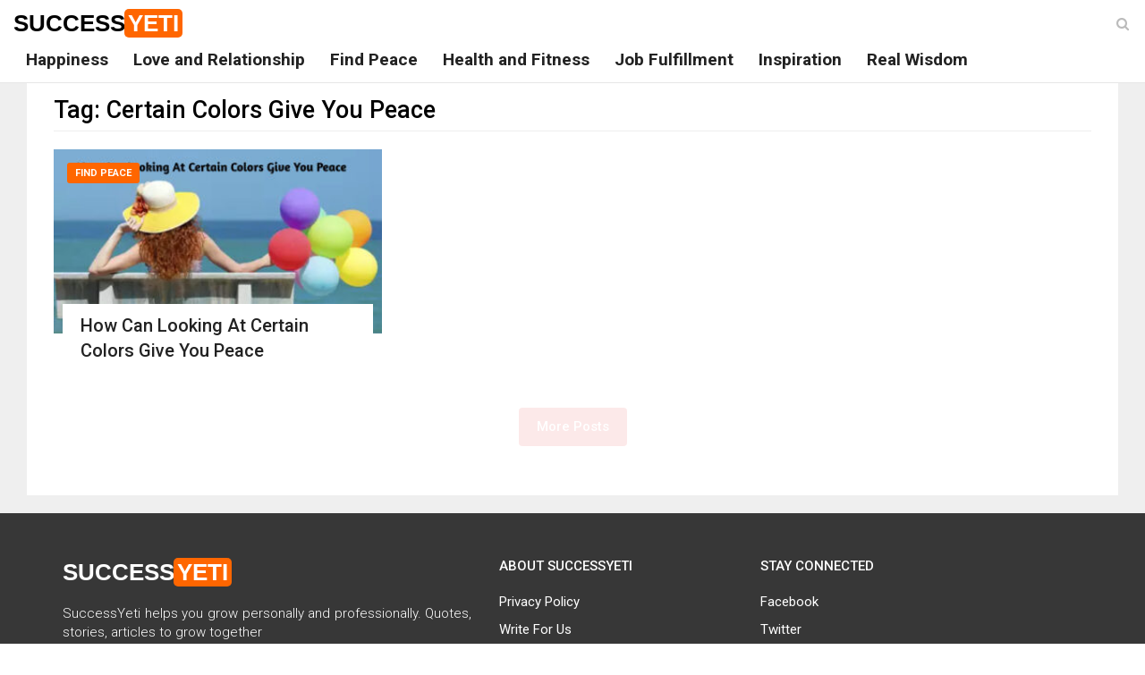

--- FILE ---
content_type: application/javascript
request_url: https://www.successyeti.com/wp-content/plugins/ajax-load-more/core/dist/js/ajax-load-more.min.js?ver=5.3.5
body_size: 56915
content:
var ajaxloadmore=function(t){var e={};function n(r){if(e[r])return e[r].exports;var o=e[r]={i:r,l:!1,exports:{}};return t[r].call(o.exports,o,o.exports,n),o.l=!0,o.exports}return n.m=t,n.c=e,n.d=function(t,e,r){n.o(t,e)||Object.defineProperty(t,e,{enumerable:!0,get:r})},n.r=function(t){"undefined"!=typeof Symbol&&Symbol.toStringTag&&Object.defineProperty(t,Symbol.toStringTag,{value:"Module"}),Object.defineProperty(t,"__esModule",{value:!0})},n.t=function(t,e){if(1&e&&(t=n(t)),8&e)return t;if(4&e&&"object"==typeof t&&t&&t.__esModule)return t;var r=Object.create(null);if(n.r(r),Object.defineProperty(r,"default",{enumerable:!0,value:t}),2&e&&"string"!=typeof t)for(var o in t)n.d(r,o,function(e){return t[e]}.bind(null,o));return r},n.n=function(t){var e=t&&t.__esModule?function(){return t.default}:function(){return t};return n.d(e,"a",e),e},n.o=function(t,e){return Object.prototype.hasOwnProperty.call(t,e)},n.p="",n(n.s=94)}([function(t,e,n){var r=n(1),o=n(7),a=n(15),i=n(11),s=n(18),c=function(t,e,n){var l,u,d,f,p=t&c.F,g=t&c.G,h=t&c.S,m=t&c.P,v=t&c.B,y=g?r:h?r[e]||(r[e]={}):(r[e]||{}).prototype,_=g?o:o[e]||(o[e]={}),b=_.prototype||(_.prototype={});for(l in g&&(n=e),n)d=((u=!p&&y&&void 0!==y[l])?y:n)[l],f=v&&u?s(d,r):m&&"function"==typeof d?s(Function.call,d):d,y&&i(y,l,d,t&c.U),_[l]!=d&&a(_,l,f),m&&b[l]!=d&&(b[l]=d)};r.core=o,c.F=1,c.G=2,c.S=4,c.P=8,c.B=16,c.W=32,c.U=64,c.R=128,t.exports=c},function(t,e){var n=t.exports="undefined"!=typeof window&&window.Math==Math?window:"undefined"!=typeof self&&self.Math==Math?self:Function("return this")();"number"==typeof __g&&(__g=n)},function(t,e){t.exports=function(t){try{return!!t()}catch(t){return!0}}},function(t,e,n){var r=n(4);t.exports=function(t){if(!r(t))throw TypeError(t+" is not an object!");return t}},function(t,e){t.exports=function(t){return"object"==typeof t?null!==t:"function"==typeof t}},function(t,e,n){var r=n(51)("wks"),o=n(30),a=n(1).Symbol,i="function"==typeof a;(t.exports=function(t){return r[t]||(r[t]=i&&a[t]||(i?a:o)("Symbol."+t))}).store=r},function(t,e,n){var r=n(20),o=Math.min;t.exports=function(t){return t>0?o(r(t),9007199254740991):0}},function(t,e){var n=t.exports={version:"2.6.11"};"number"==typeof __e&&(__e=n)},function(t,e,n){t.exports=!n(2)((function(){return 7!=Object.defineProperty({},"a",{get:function(){return 7}}).a}))},function(t,e,n){var r=n(3),o=n(107),a=n(27),i=Object.defineProperty;e.f=n(8)?Object.defineProperty:function(t,e,n){if(r(t),e=a(e,!0),r(n),o)try{return i(t,e,n)}catch(t){}if("get"in n||"set"in n)throw TypeError("Accessors not supported!");return"value"in n&&(t[e]=n.value),t}},function(t,e,n){var r=n(25);t.exports=function(t){return Object(r(t))}},function(t,e,n){var r=n(1),o=n(15),a=n(14),i=n(30)("src"),s=n(181),c=(""+s).split("toString");n(7).inspectSource=function(t){return s.call(t)},(t.exports=function(t,e,n,s){var l="function"==typeof n;l&&(a(n,"name")||o(n,"name",e)),t[e]!==n&&(l&&(a(n,i)||o(n,i,t[e]?""+t[e]:c.join(String(e)))),t===r?t[e]=n:s?t[e]?t[e]=n:o(t,e,n):(delete t[e],o(t,e,n)))})(Function.prototype,"toString",(function(){return"function"==typeof this&&this[i]||s.call(this)}))},function(t,e,n){var r=n(0),o=n(2),a=n(25),i=/"/g,s=function(t,e,n,r){var o=String(a(t)),s="<"+e;return""!==n&&(s+=" "+n+'="'+String(r).replace(i,"&quot;")+'"'),s+">"+o+"</"+e+">"};t.exports=function(t,e){var n={};n[t]=e(s),r(r.P+r.F*o((function(){var e=""[t]('"');return e!==e.toLowerCase()||e.split('"').length>3})),"String",n)}},function(t,e,n){"use strict";var r=n(96),o=n(140),a=Object.prototype.toString;function i(t){return"[object Array]"===a.call(t)}function s(t){return null!==t&&"object"==typeof t}function c(t){return"[object Function]"===a.call(t)}function l(t,e){if(null!=t)if("object"!=typeof t&&(t=[t]),i(t))for(var n=0,r=t.length;n<r;n++)e.call(null,t[n],n,t);else for(var o in t)Object.prototype.hasOwnProperty.call(t,o)&&e.call(null,t[o],o,t)}t.exports={isArray:i,isArrayBuffer:function(t){return"[object ArrayBuffer]"===a.call(t)},isBuffer:o,isFormData:function(t){return"undefined"!=typeof FormData&&t instanceof FormData},isArrayBufferView:function(t){return"undefined"!=typeof ArrayBuffer&&ArrayBuffer.isView?ArrayBuffer.isView(t):t&&t.buffer&&t.buffer instanceof ArrayBuffer},isString:function(t){return"string"==typeof t},isNumber:function(t){return"number"==typeof t},isObject:s,isUndefined:function(t){return void 0===t},isDate:function(t){return"[object Date]"===a.call(t)},isFile:function(t){return"[object File]"===a.call(t)},isBlob:function(t){return"[object Blob]"===a.call(t)},isFunction:c,isStream:function(t){return s(t)&&c(t.pipe)},isURLSearchParams:function(t){return"undefined"!=typeof URLSearchParams&&t instanceof URLSearchParams},isStandardBrowserEnv:function(){return("undefined"==typeof navigator||"ReactNative"!==navigator.product)&&("undefined"!=typeof window&&"undefined"!=typeof document)},forEach:l,merge:function t(){var e={};function n(n,r){"object"==typeof e[r]&&"object"==typeof n?e[r]=t(e[r],n):e[r]=n}for(var r=0,o=arguments.length;r<o;r++)l(arguments[r],n);return e},extend:function(t,e,n){return l(e,(function(e,o){t[o]=n&&"function"==typeof e?r(e,n):e})),t},trim:function(t){return t.replace(/^\s*/,"").replace(/\s*$/,"")}}},function(t,e){var n={}.hasOwnProperty;t.exports=function(t,e){return n.call(t,e)}},function(t,e,n){var r=n(9),o=n(29);t.exports=n(8)?function(t,e,n){return r.f(t,e,o(1,n))}:function(t,e,n){return t[e]=n,t}},function(t,e,n){var r=n(45),o=n(25);t.exports=function(t){return r(o(t))}},function(t,e,n){"use strict";var r=n(2);t.exports=function(t,e){return!!t&&r((function(){e?t.call(null,(function(){}),1):t.call(null)}))}},function(t,e,n){var r=n(19);t.exports=function(t,e,n){if(r(t),void 0===e)return t;switch(n){case 1:return function(n){return t.call(e,n)};case 2:return function(n,r){return t.call(e,n,r)};case 3:return function(n,r,o){return t.call(e,n,r,o)}}return function(){return t.apply(e,arguments)}}},function(t,e){t.exports=function(t){if("function"!=typeof t)throw TypeError(t+" is not a function!");return t}},function(t,e){var n=Math.ceil,r=Math.floor;t.exports=function(t){return isNaN(t=+t)?0:(t>0?r:n)(t)}},function(t,e,n){var r=n(46),o=n(29),a=n(16),i=n(27),s=n(14),c=n(107),l=Object.getOwnPropertyDescriptor;e.f=n(8)?l:function(t,e){if(t=a(t),e=i(e,!0),c)try{return l(t,e)}catch(t){}if(s(t,e))return o(!r.f.call(t,e),t[e])}},function(t,e,n){var r=n(0),o=n(7),a=n(2);t.exports=function(t,e){var n=(o.Object||{})[t]||Object[t],i={};i[t]=e(n),r(r.S+r.F*a((function(){n(1)})),"Object",i)}},function(t,e,n){var r=n(18),o=n(45),a=n(10),i=n(6),s=n(123);t.exports=function(t,e){var n=1==t,c=2==t,l=3==t,u=4==t,d=6==t,f=5==t||d,p=e||s;return function(e,s,g){for(var h,m,v=a(e),y=o(v),_=r(s,g,3),b=i(y.length),x=0,w=n?p(e,b):c?p(e,0):void 0;b>x;x++)if((f||x in y)&&(m=_(h=y[x],x,v),t))if(n)w[x]=m;else if(m)switch(t){case 3:return!0;case 5:return h;case 6:return x;case 2:w.push(h)}else if(u)return!1;return d?-1:l||u?u:w}}},function(t,e){var n={}.toString;t.exports=function(t){return n.call(t).slice(8,-1)}},function(t,e){t.exports=function(t){if(null==t)throw TypeError("Can't call method on  "+t);return t}},function(t,e,n){"use strict";if(n(8)){var r=n(31),o=n(1),a=n(2),i=n(0),s=n(62),c=n(92),l=n(18),u=n(43),d=n(29),f=n(15),p=n(44),g=n(20),h=n(6),m=n(134),v=n(33),y=n(27),_=n(14),b=n(47),x=n(4),w=n(10),S=n(84),A=n(34),j=n(36),E=n(35).f,O=n(86),L=n(30),P=n(5),M=n(23),T=n(52),I=n(48),F=n(88),C=n(41),N=n(55),k=n(42),R=n(87),D=n(125),z=n(9),q=n(21),B=z.f,U=q.f,W=o.RangeError,H=o.TypeError,V=o.Uint8Array,G=Array.prototype,Y=c.ArrayBuffer,X=c.DataView,Q=M(0),$=M(2),J=M(3),K=M(4),Z=M(5),tt=M(6),et=T(!0),nt=T(!1),rt=F.values,ot=F.keys,at=F.entries,it=G.lastIndexOf,st=G.reduce,ct=G.reduceRight,lt=G.join,ut=G.sort,dt=G.slice,ft=G.toString,pt=G.toLocaleString,gt=P("iterator"),ht=P("toStringTag"),mt=L("typed_constructor"),vt=L("def_constructor"),yt=s.CONSTR,_t=s.TYPED,bt=s.VIEW,xt=M(1,(function(t,e){return Et(I(t,t[vt]),e)})),wt=a((function(){return 1===new V(new Uint16Array([1]).buffer)[0]})),St=!!V&&!!V.prototype.set&&a((function(){new V(1).set({})})),At=function(t,e){var n=g(t);if(n<0||n%e)throw W("Wrong offset!");return n},jt=function(t){if(x(t)&&_t in t)return t;throw H(t+" is not a typed array!")},Et=function(t,e){if(!x(t)||!(mt in t))throw H("It is not a typed array constructor!");return new t(e)},Ot=function(t,e){return Lt(I(t,t[vt]),e)},Lt=function(t,e){for(var n=0,r=e.length,o=Et(t,r);r>n;)o[n]=e[n++];return o},Pt=function(t,e,n){B(t,e,{get:function(){return this._d[n]}})},Mt=function(t){var e,n,r,o,a,i,s=w(t),c=arguments.length,u=c>1?arguments[1]:void 0,d=void 0!==u,f=O(s);if(null!=f&&!S(f)){for(i=f.call(s),r=[],e=0;!(a=i.next()).done;e++)r.push(a.value);s=r}for(d&&c>2&&(u=l(u,arguments[2],2)),e=0,n=h(s.length),o=Et(this,n);n>e;e++)o[e]=d?u(s[e],e):s[e];return o},Tt=function(){for(var t=0,e=arguments.length,n=Et(this,e);e>t;)n[t]=arguments[t++];return n},It=!!V&&a((function(){pt.call(new V(1))})),Ft=function(){return pt.apply(It?dt.call(jt(this)):jt(this),arguments)},Ct={copyWithin:function(t,e){return D.call(jt(this),t,e,arguments.length>2?arguments[2]:void 0)},every:function(t){return K(jt(this),t,arguments.length>1?arguments[1]:void 0)},fill:function(t){return R.apply(jt(this),arguments)},filter:function(t){return Ot(this,$(jt(this),t,arguments.length>1?arguments[1]:void 0))},find:function(t){return Z(jt(this),t,arguments.length>1?arguments[1]:void 0)},findIndex:function(t){return tt(jt(this),t,arguments.length>1?arguments[1]:void 0)},forEach:function(t){Q(jt(this),t,arguments.length>1?arguments[1]:void 0)},indexOf:function(t){return nt(jt(this),t,arguments.length>1?arguments[1]:void 0)},includes:function(t){return et(jt(this),t,arguments.length>1?arguments[1]:void 0)},join:function(t){return lt.apply(jt(this),arguments)},lastIndexOf:function(t){return it.apply(jt(this),arguments)},map:function(t){return xt(jt(this),t,arguments.length>1?arguments[1]:void 0)},reduce:function(t){return st.apply(jt(this),arguments)},reduceRight:function(t){return ct.apply(jt(this),arguments)},reverse:function(){for(var t,e=jt(this).length,n=Math.floor(e/2),r=0;r<n;)t=this[r],this[r++]=this[--e],this[e]=t;return this},some:function(t){return J(jt(this),t,arguments.length>1?arguments[1]:void 0)},sort:function(t){return ut.call(jt(this),t)},subarray:function(t,e){var n=jt(this),r=n.length,o=v(t,r);return new(I(n,n[vt]))(n.buffer,n.byteOffset+o*n.BYTES_PER_ELEMENT,h((void 0===e?r:v(e,r))-o))}},Nt=function(t,e){return Ot(this,dt.call(jt(this),t,e))},kt=function(t){jt(this);var e=At(arguments[1],1),n=this.length,r=w(t),o=h(r.length),a=0;if(o+e>n)throw W("Wrong length!");for(;a<o;)this[e+a]=r[a++]},Rt={entries:function(){return at.call(jt(this))},keys:function(){return ot.call(jt(this))},values:function(){return rt.call(jt(this))}},Dt=function(t,e){return x(t)&&t[_t]&&"symbol"!=typeof e&&e in t&&String(+e)==String(e)},zt=function(t,e){return Dt(t,e=y(e,!0))?d(2,t[e]):U(t,e)},qt=function(t,e,n){return!(Dt(t,e=y(e,!0))&&x(n)&&_(n,"value"))||_(n,"get")||_(n,"set")||n.configurable||_(n,"writable")&&!n.writable||_(n,"enumerable")&&!n.enumerable?B(t,e,n):(t[e]=n.value,t)};yt||(q.f=zt,z.f=qt),i(i.S+i.F*!yt,"Object",{getOwnPropertyDescriptor:zt,defineProperty:qt}),a((function(){ft.call({})}))&&(ft=pt=function(){return lt.call(this)});var Bt=p({},Ct);p(Bt,Rt),f(Bt,gt,Rt.values),p(Bt,{slice:Nt,set:kt,constructor:function(){},toString:ft,toLocaleString:Ft}),Pt(Bt,"buffer","b"),Pt(Bt,"byteOffset","o"),Pt(Bt,"byteLength","l"),Pt(Bt,"length","e"),B(Bt,ht,{get:function(){return this[_t]}}),t.exports=function(t,e,n,c){var l=t+((c=!!c)?"Clamped":"")+"Array",d="get"+t,p="set"+t,g=o[l],v=g||{},y=g&&j(g),_=!g||!s.ABV,w={},S=g&&g.prototype,O=function(t,n){B(t,n,{get:function(){return function(t,n){var r=t._d;return r.v[d](n*e+r.o,wt)}(this,n)},set:function(t){return function(t,n,r){var o=t._d;c&&(r=(r=Math.round(r))<0?0:r>255?255:255&r),o.v[p](n*e+o.o,r,wt)}(this,n,t)},enumerable:!0})};_?(g=n((function(t,n,r,o){u(t,g,l,"_d");var a,i,s,c,d=0,p=0;if(x(n)){if(!(n instanceof Y||"ArrayBuffer"==(c=b(n))||"SharedArrayBuffer"==c))return _t in n?Lt(g,n):Mt.call(g,n);a=n,p=At(r,e);var v=n.byteLength;if(void 0===o){if(v%e)throw W("Wrong length!");if((i=v-p)<0)throw W("Wrong length!")}else if((i=h(o)*e)+p>v)throw W("Wrong length!");s=i/e}else s=m(n),a=new Y(i=s*e);for(f(t,"_d",{b:a,o:p,l:i,e:s,v:new X(a)});d<s;)O(t,d++)})),S=g.prototype=A(Bt),f(S,"constructor",g)):a((function(){g(1)}))&&a((function(){new g(-1)}))&&N((function(t){new g,new g(null),new g(1.5),new g(t)}),!0)||(g=n((function(t,n,r,o){var a;return u(t,g,l),x(n)?n instanceof Y||"ArrayBuffer"==(a=b(n))||"SharedArrayBuffer"==a?void 0!==o?new v(n,At(r,e),o):void 0!==r?new v(n,At(r,e)):new v(n):_t in n?Lt(g,n):Mt.call(g,n):new v(m(n))})),Q(y!==Function.prototype?E(v).concat(E(y)):E(v),(function(t){t in g||f(g,t,v[t])})),g.prototype=S,r||(S.constructor=g));var L=S[gt],P=!!L&&("values"==L.name||null==L.name),M=Rt.values;f(g,mt,!0),f(S,_t,l),f(S,bt,!0),f(S,vt,g),(c?new g(1)[ht]==l:ht in S)||B(S,ht,{get:function(){return l}}),w[l]=g,i(i.G+i.W+i.F*(g!=v),w),i(i.S,l,{BYTES_PER_ELEMENT:e}),i(i.S+i.F*a((function(){v.of.call(g,1)})),l,{from:Mt,of:Tt}),"BYTES_PER_ELEMENT"in S||f(S,"BYTES_PER_ELEMENT",e),i(i.P,l,Ct),k(l),i(i.P+i.F*St,l,{set:kt}),i(i.P+i.F*!P,l,Rt),r||S.toString==ft||(S.toString=ft),i(i.P+i.F*a((function(){new g(1).slice()})),l,{slice:Nt}),i(i.P+i.F*(a((function(){return[1,2].toLocaleString()!=new g([1,2]).toLocaleString()}))||!a((function(){S.toLocaleString.call([1,2])}))),l,{toLocaleString:Ft}),C[l]=P?L:M,r||P||f(S,gt,M)}}else t.exports=function(){}},function(t,e,n){var r=n(4);t.exports=function(t,e){if(!r(t))return t;var n,o;if(e&&"function"==typeof(n=t.toString)&&!r(o=n.call(t)))return o;if("function"==typeof(n=t.valueOf)&&!r(o=n.call(t)))return o;if(!e&&"function"==typeof(n=t.toString)&&!r(o=n.call(t)))return o;throw TypeError("Can't convert object to primitive value")}},function(t,e,n){var r=n(30)("meta"),o=n(4),a=n(14),i=n(9).f,s=0,c=Object.isExtensible||function(){return!0},l=!n(2)((function(){return c(Object.preventExtensions({}))})),u=function(t){i(t,r,{value:{i:"O"+ ++s,w:{}}})},d=t.exports={KEY:r,NEED:!1,fastKey:function(t,e){if(!o(t))return"symbol"==typeof t?t:("string"==typeof t?"S":"P")+t;if(!a(t,r)){if(!c(t))return"F";if(!e)return"E";u(t)}return t[r].i},getWeak:function(t,e){if(!a(t,r)){if(!c(t))return!0;if(!e)return!1;u(t)}return t[r].w},onFreeze:function(t){return l&&d.NEED&&c(t)&&!a(t,r)&&u(t),t}}},function(t,e){t.exports=function(t,e){return{enumerable:!(1&t),configurable:!(2&t),writable:!(4&t),value:e}}},function(t,e){var n=0,r=Math.random();t.exports=function(t){return"Symbol(".concat(void 0===t?"":t,")_",(++n+r).toString(36))}},function(t,e){t.exports=!1},function(t,e,n){var r=n(109),o=n(71);t.exports=Object.keys||function(t){return r(t,o)}},function(t,e,n){var r=n(20),o=Math.max,a=Math.min;t.exports=function(t,e){return(t=r(t))<0?o(t+e,0):a(t,e)}},function(t,e,n){var r=n(3),o=n(110),a=n(71),i=n(70)("IE_PROTO"),s=function(){},c=function(){var t,e=n(68)("iframe"),r=a.length;for(e.style.display="none",n(72).appendChild(e),e.src="javascript:",(t=e.contentWindow.document).open(),t.write("<script>document.F=Object<\/script>"),t.close(),c=t.F;r--;)delete c.prototype[a[r]];return c()};t.exports=Object.create||function(t,e){var n;return null!==t?(s.prototype=r(t),n=new s,s.prototype=null,n[i]=t):n=c(),void 0===e?n:o(n,e)}},function(t,e,n){var r=n(109),o=n(71).concat("length","prototype");e.f=Object.getOwnPropertyNames||function(t){return r(t,o)}},function(t,e,n){var r=n(14),o=n(10),a=n(70)("IE_PROTO"),i=Object.prototype;t.exports=Object.getPrototypeOf||function(t){return t=o(t),r(t,a)?t[a]:"function"==typeof t.constructor&&t instanceof t.constructor?t.constructor.prototype:t instanceof Object?i:null}},function(t,e,n){var r=n(5)("unscopables"),o=Array.prototype;null==o[r]&&n(15)(o,r,{}),t.exports=function(t){o[r][t]=!0}},function(t,e,n){var r=n(4);t.exports=function(t,e){if(!r(t)||t._t!==e)throw TypeError("Incompatible receiver, "+e+" required!");return t}},function(t,e,n){var r=n(9).f,o=n(14),a=n(5)("toStringTag");t.exports=function(t,e,n){t&&!o(t=n?t:t.prototype,a)&&r(t,a,{configurable:!0,value:e})}},function(t,e,n){var r=n(0),o=n(25),a=n(2),i=n(74),s="["+i+"]",c=RegExp("^"+s+s+"*"),l=RegExp(s+s+"*$"),u=function(t,e,n){var o={},s=a((function(){return!!i[t]()||"​"!="​"[t]()})),c=o[t]=s?e(d):i[t];n&&(o[n]=c),r(r.P+r.F*s,"String",o)},d=u.trim=function(t,e){return t=String(o(t)),1&e&&(t=t.replace(c,"")),2&e&&(t=t.replace(l,"")),t};t.exports=u},function(t,e){t.exports={}},function(t,e,n){"use strict";var r=n(1),o=n(9),a=n(8),i=n(5)("species");t.exports=function(t){var e=r[t];a&&e&&!e[i]&&o.f(e,i,{configurable:!0,get:function(){return this}})}},function(t,e){t.exports=function(t,e,n,r){if(!(t instanceof e)||void 0!==r&&r in t)throw TypeError(n+": incorrect invocation!");return t}},function(t,e,n){var r=n(11);t.exports=function(t,e,n){for(var o in e)r(t,o,e[o],n);return t}},function(t,e,n){var r=n(24);t.exports=Object("z").propertyIsEnumerable(0)?Object:function(t){return"String"==r(t)?t.split(""):Object(t)}},function(t,e){e.f={}.propertyIsEnumerable},function(t,e,n){var r=n(24),o=n(5)("toStringTag"),a="Arguments"==r(function(){return arguments}());t.exports=function(t){var e,n,i;return void 0===t?"Undefined":null===t?"Null":"string"==typeof(n=function(t,e){try{return t[e]}catch(t){}}(e=Object(t),o))?n:a?r(e):"Object"==(i=r(e))&&"function"==typeof e.callee?"Arguments":i}},function(t,e,n){var r=n(3),o=n(19),a=n(5)("species");t.exports=function(t,e){var n,i=r(t).constructor;return void 0===i||null==(n=r(i)[a])?e:o(n)}},function(t,e,n){"use strict";Object.defineProperty(e,"__esModule",{value:!0});e.default=function(t){var e=arguments.length>1&&void 0!==arguments[1]?arguments[1]:null,n=arguments.length>2&&void 0!==arguments[2]?arguments[2]:0,o=arguments.length>3&&void 0!==arguments[3]&&arguments[3];if(!alm_localize.a11y_focus)return!1;t.addons.woocommerce?r(!1,!1,e,!1,t.isSafari):t.transition_container&&n>0?t.addons.paging?r(t.init,t.addons.preloaded,t.listing,o,t.isSafari):t.addons.single_post||t.addons.nextpage?r(!1,t.addons.preloaded,e,o,t.isSafari):r(t.init,t.addons.preloaded,e,o,t.isSafari):t.transition_container||r(t.init,t.addons.preloaded,e[0],o,t.isSafari)};var r=function(){var t=!(arguments.length>0&&void 0!==arguments[0])||arguments[0],e=arguments.length>1&&void 0!==arguments[1]?arguments[1]:"false",n=arguments[2],r=arguments.length>3&&void 0!==arguments[3]&&arguments[3];if(!r&&(t||!n)&&"true"!==e)return!1;n.setAttribute("tabIndex","-1"),n.style.outline="none";var o=n.classList.contains("alm-listing")?n:n.parentNode,a=o.dataset.scrollContainer;if(a){var i=document.querySelector(a);i&&setTimeout((function(){n.focus({preventScroll:!0})}),50)}else setTimeout((function(){n.focus({preventScroll:!0})}),50)}},function(t,e,n){"use strict";Object.defineProperty(e,"__esModule",{value:!0});e.default=function(t,e){if(0==e)t.style.opacity=1,t.style.height="auto";else{e/=10;var n=0,r=setInterval((function(){n>.9&&(t.style.opacity=1,clearInterval(r)),t.style.opacity=n,n+=.1}),e);t.style.height="auto"}}},function(t,e,n){var r=n(7),o=n(1),a=o["__core-js_shared__"]||(o["__core-js_shared__"]={});(t.exports=function(t,e){return a[t]||(a[t]=void 0!==e?e:{})})("versions",[]).push({version:r.version,mode:n(31)?"pure":"global",copyright:"© 2019 Denis Pushkarev (zloirock.ru)"})},function(t,e,n){var r=n(16),o=n(6),a=n(33);t.exports=function(t){return function(e,n,i){var s,c=r(e),l=o(c.length),u=a(i,l);if(t&&n!=n){for(;l>u;)if((s=c[u++])!=s)return!0}else for(;l>u;u++)if((t||u in c)&&c[u]===n)return t||u||0;return!t&&-1}}},function(t,e){e.f=Object.getOwnPropertySymbols},function(t,e,n){var r=n(24);t.exports=Array.isArray||function(t){return"Array"==r(t)}},function(t,e,n){var r=n(5)("iterator"),o=!1;try{var a=[7][r]();a.return=function(){o=!0},Array.from(a,(function(){throw 2}))}catch(t){}t.exports=function(t,e){if(!e&&!o)return!1;var n=!1;try{var a=[7],i=a[r]();i.next=function(){return{done:n=!0}},a[r]=function(){return i},t(a)}catch(t){}return n}},function(t,e,n){"use strict";var r=n(3);t.exports=function(){var t=r(this),e="";return t.global&&(e+="g"),t.ignoreCase&&(e+="i"),t.multiline&&(e+="m"),t.unicode&&(e+="u"),t.sticky&&(e+="y"),e}},function(t,e,n){"use strict";var r=n(47),o=RegExp.prototype.exec;t.exports=function(t,e){var n=t.exec;if("function"==typeof n){var a=n.call(t,e);if("object"!=typeof a)throw new TypeError("RegExp exec method returned something other than an Object or null");return a}if("RegExp"!==r(t))throw new TypeError("RegExp#exec called on incompatible receiver");return o.call(t,e)}},function(t,e,n){"use strict";n(127);var r=n(11),o=n(15),a=n(2),i=n(25),s=n(5),c=n(89),l=s("species"),u=!a((function(){var t=/./;return t.exec=function(){var t=[];return t.groups={a:"7"},t},"7"!=="".replace(t,"$<a>")})),d=function(){var t=/(?:)/,e=t.exec;t.exec=function(){return e.apply(this,arguments)};var n="ab".split(t);return 2===n.length&&"a"===n[0]&&"b"===n[1]}();t.exports=function(t,e,n){var f=s(t),p=!a((function(){var e={};return e[f]=function(){return 7},7!=""[t](e)})),g=p?!a((function(){var e=!1,n=/a/;return n.exec=function(){return e=!0,null},"split"===t&&(n.constructor={},n.constructor[l]=function(){return n}),n[f](""),!e})):void 0;if(!p||!g||"replace"===t&&!u||"split"===t&&!d){var h=/./[f],m=n(i,f,""[t],(function(t,e,n,r,o){return e.exec===c?p&&!o?{done:!0,value:h.call(e,n,r)}:{done:!0,value:t.call(n,e,r)}:{done:!1}})),v=m[0],y=m[1];r(String.prototype,t,v),o(RegExp.prototype,f,2==e?function(t,e){return y.call(t,this,e)}:function(t){return y.call(t,this)})}}},function(t,e,n){var r=n(18),o=n(122),a=n(84),i=n(3),s=n(6),c=n(86),l={},u={};(e=t.exports=function(t,e,n,d,f){var p,g,h,m,v=f?function(){return t}:c(t),y=r(n,d,e?2:1),_=0;if("function"!=typeof v)throw TypeError(t+" is not iterable!");if(a(v)){for(p=s(t.length);p>_;_++)if((m=e?y(i(g=t[_])[0],g[1]):y(t[_]))===l||m===u)return m}else for(h=v.call(t);!(g=h.next()).done;)if((m=o(h,y,g.value,e))===l||m===u)return m}).BREAK=l,e.RETURN=u},function(t,e,n){var r=n(1).navigator;t.exports=r&&r.userAgent||""},function(t,e,n){"use strict";var r=n(1),o=n(0),a=n(11),i=n(44),s=n(28),c=n(59),l=n(43),u=n(4),d=n(2),f=n(55),p=n(39),g=n(75);t.exports=function(t,e,n,h,m,v){var y=r[t],_=y,b=m?"set":"add",x=_&&_.prototype,w={},S=function(t){var e=x[t];a(x,t,"delete"==t||"has"==t?function(t){return!(v&&!u(t))&&e.call(this,0===t?0:t)}:"get"==t?function(t){return v&&!u(t)?void 0:e.call(this,0===t?0:t)}:"add"==t?function(t){return e.call(this,0===t?0:t),this}:function(t,n){return e.call(this,0===t?0:t,n),this})};if("function"==typeof _&&(v||x.forEach&&!d((function(){(new _).entries().next()})))){var A=new _,j=A[b](v?{}:-0,1)!=A,E=d((function(){A.has(1)})),O=f((function(t){new _(t)})),L=!v&&d((function(){for(var t=new _,e=5;e--;)t[b](e,e);return!t.has(-0)}));O||((_=e((function(e,n){l(e,_,t);var r=g(new y,e,_);return null!=n&&c(n,m,r[b],r),r}))).prototype=x,x.constructor=_),(E||L)&&(S("delete"),S("has"),m&&S("get")),(L||j)&&S(b),v&&x.clear&&delete x.clear}else _=h.getConstructor(e,t,m,b),i(_.prototype,n),s.NEED=!0;return p(_,t),w[t]=_,o(o.G+o.W+o.F*(_!=y),w),v||h.setStrong(_,t,m),_}},function(t,e,n){for(var r,o=n(1),a=n(15),i=n(30),s=i("typed_array"),c=i("view"),l=!(!o.ArrayBuffer||!o.DataView),u=l,d=0,f="Int8Array,Uint8Array,Uint8ClampedArray,Int16Array,Uint16Array,Int32Array,Uint32Array,Float32Array,Float64Array".split(",");d<9;)(r=o[f[d++]])?(a(r.prototype,s,!0),a(r.prototype,c,!0)):u=!1;t.exports={ABV:l,CONSTR:u,TYPED:s,VIEW:c}},function(t,e,n){"use strict";(function(e){var r=n(13),o=n(143),a={"Content-Type":"application/x-www-form-urlencoded"};function i(t,e){!r.isUndefined(t)&&r.isUndefined(t["Content-Type"])&&(t["Content-Type"]=e)}var s,c={adapter:(("undefined"!=typeof XMLHttpRequest||void 0!==e)&&(s=n(97)),s),transformRequest:[function(t,e){return o(e,"Content-Type"),r.isFormData(t)||r.isArrayBuffer(t)||r.isBuffer(t)||r.isStream(t)||r.isFile(t)||r.isBlob(t)?t:r.isArrayBufferView(t)?t.buffer:r.isURLSearchParams(t)?(i(e,"application/x-www-form-urlencoded;charset=utf-8"),t.toString()):r.isObject(t)?(i(e,"application/json;charset=utf-8"),JSON.stringify(t)):t}],transformResponse:[function(t){if("string"==typeof t)try{t=JSON.parse(t)}catch(t){}return t}],timeout:0,xsrfCookieName:"XSRF-TOKEN",xsrfHeaderName:"X-XSRF-TOKEN",maxContentLength:-1,validateStatus:function(t){return t>=200&&t<300}};c.headers={common:{Accept:"application/json, text/plain, */*"}},r.forEach(["delete","get","head"],(function(t){c.headers[t]={}})),r.forEach(["post","put","patch"],(function(t){c.headers[t]=r.merge(a)})),t.exports=c}).call(this,n(142))},function(t,e,n){"use strict";Object.defineProperty(e,"__esModule",{value:!0});e.default=function(){var t=arguments.length>0&&void 0!==arguments[0]?arguments[0]:"",e=arguments.length>1&&void 0!==arguments[1]?arguments[1]:"text/html";if(!t)return!1;var n=new DOMParser,r=n.parseFromString(t,e);return r?Array.prototype.slice.call(r.body.childNodes):r}},function(t,e,n){"use strict";Object.defineProperty(e,"__esModule",{value:!0});e.default=function(){var t=arguments.length>0&&void 0!==arguments[0]?arguments[0]:null,e=arguments.length>1&&void 0!==arguments[1]?arguments[1]:"";if(!t)return!1;if(e.indexOf("Safari")>-1&&-1!=e.indexOf("Chrome")||e.indexOf("Firefox")>-1||e.indexOf("Windows")>-1)return!1;for(var n=t.querySelectorAll("img[srcset]:not(.alm-loaded)"),r=0;r<n.length;r++){var o=n[r];o.classList.add("alm-loaded"),o.outerHTML=o.outerHTML}}},function(t,e,n){var r,o;
/*!
 * imagesLoaded v4.1.4
 * JavaScript is all like "You images are done yet or what?"
 * MIT License
 */!function(a,i){"use strict";r=[n(168)],void 0===(o=function(t){return function(t,e){var n=t.jQuery,r=t.console;function o(t,e){for(var n in e)t[n]=e[n];return t}var a=Array.prototype.slice;function i(t,e,s){if(!(this instanceof i))return new i(t,e,s);var c,l=t;("string"==typeof t&&(l=document.querySelectorAll(t)),l)?(this.elements=(c=l,Array.isArray(c)?c:"object"==typeof c&&"number"==typeof c.length?a.call(c):[c]),this.options=o({},this.options),"function"==typeof e?s=e:o(this.options,e),s&&this.on("always",s),this.getImages(),n&&(this.jqDeferred=new n.Deferred),setTimeout(this.check.bind(this))):r.error("Bad element for imagesLoaded "+(l||t))}i.prototype=Object.create(e.prototype),i.prototype.options={},i.prototype.getImages=function(){this.images=[],this.elements.forEach(this.addElementImages,this)},i.prototype.addElementImages=function(t){"IMG"==t.nodeName&&this.addImage(t),!0===this.options.background&&this.addElementBackgroundImages(t);var e=t.nodeType;if(e&&s[e]){for(var n=t.querySelectorAll("img"),r=0;r<n.length;r++){var o=n[r];this.addImage(o)}if("string"==typeof this.options.background){var a=t.querySelectorAll(this.options.background);for(r=0;r<a.length;r++){var i=a[r];this.addElementBackgroundImages(i)}}}};var s={1:!0,9:!0,11:!0};function c(t){this.img=t}function l(t,e){this.url=t,this.element=e,this.img=new Image}return i.prototype.addElementBackgroundImages=function(t){var e=getComputedStyle(t);if(e)for(var n=/url\((['"])?(.*?)\1\)/gi,r=n.exec(e.backgroundImage);null!==r;){var o=r&&r[2];o&&this.addBackground(o,t),r=n.exec(e.backgroundImage)}},i.prototype.addImage=function(t){var e=new c(t);this.images.push(e)},i.prototype.addBackground=function(t,e){var n=new l(t,e);this.images.push(n)},i.prototype.check=function(){var t=this;function e(e,n,r){setTimeout((function(){t.progress(e,n,r)}))}this.progressedCount=0,this.hasAnyBroken=!1,this.images.length?this.images.forEach((function(t){t.once("progress",e),t.check()})):this.complete()},i.prototype.progress=function(t,e,n){this.progressedCount++,this.hasAnyBroken=this.hasAnyBroken||!t.isLoaded,this.emitEvent("progress",[this,t,e]),this.jqDeferred&&this.jqDeferred.notify&&this.jqDeferred.notify(this,t),this.progressedCount==this.images.length&&this.complete(),this.options.debug&&r&&r.log("progress: "+n,t,e)},i.prototype.complete=function(){var t=this.hasAnyBroken?"fail":"done";if(this.isComplete=!0,this.emitEvent(t,[this]),this.emitEvent("always",[this]),this.jqDeferred){var e=this.hasAnyBroken?"reject":"resolve";this.jqDeferred[e](this)}},c.prototype=Object.create(e.prototype),c.prototype.check=function(){this.getIsImageComplete()?this.confirm(0!==this.img.naturalWidth,"naturalWidth"):(this.proxyImage=new Image,this.proxyImage.addEventListener("load",this),this.proxyImage.addEventListener("error",this),this.img.addEventListener("load",this),this.img.addEventListener("error",this),this.proxyImage.src=this.img.src)},c.prototype.getIsImageComplete=function(){return this.img.complete&&this.img.naturalWidth},c.prototype.confirm=function(t,e){this.isLoaded=t,this.emitEvent("progress",[this,this.img,e])},c.prototype.handleEvent=function(t){var e="on"+t.type;this[e]&&this[e](t)},c.prototype.onload=function(){this.confirm(!0,"onload"),this.unbindEvents()},c.prototype.onerror=function(){this.confirm(!1,"onerror"),this.unbindEvents()},c.prototype.unbindEvents=function(){this.proxyImage.removeEventListener("load",this),this.proxyImage.removeEventListener("error",this),this.img.removeEventListener("load",this),this.img.removeEventListener("error",this)},l.prototype=Object.create(c.prototype),l.prototype.check=function(){this.img.addEventListener("load",this),this.img.addEventListener("error",this),this.img.src=this.url,this.getIsImageComplete()&&(this.confirm(0!==this.img.naturalWidth,"naturalWidth"),this.unbindEvents())},l.prototype.unbindEvents=function(){this.img.removeEventListener("load",this),this.img.removeEventListener("error",this)},l.prototype.confirm=function(t,e){this.isLoaded=t,this.emitEvent("progress",[this,this.element,e])},i.makeJQueryPlugin=function(e){(e=e||t.jQuery)&&((n=e).fn.imagesLoaded=function(t,e){return new i(this,t,e).jqDeferred.promise(n(this))})},i.makeJQueryPlugin(),i}(a,t)}.apply(e,r))||(t.exports=o)}("undefined"!=typeof window?window:this)},function(t,e,n){"use strict";Object.defineProperty(e,"__esModule",{value:!0});e.default=function(t,e){e/=10,t.style.opacity=.5;var n=setInterval((function(){t.style.opacity<.1?clearInterval(n):t.style.opacity-=.1}),e)}},function(t,e,n){var r=n(4),o=n(1).document,a=r(o)&&r(o.createElement);t.exports=function(t){return a?o.createElement(t):{}}},function(t,e,n){e.f=n(5)},function(t,e,n){var r=n(51)("keys"),o=n(30);t.exports=function(t){return r[t]||(r[t]=o(t))}},function(t,e){t.exports="constructor,hasOwnProperty,isPrototypeOf,propertyIsEnumerable,toLocaleString,toString,valueOf".split(",")},function(t,e,n){var r=n(1).document;t.exports=r&&r.documentElement},function(t,e,n){var r=n(4),o=n(3),a=function(t,e){if(o(t),!r(e)&&null!==e)throw TypeError(e+": can't set as prototype!")};t.exports={set:Object.setPrototypeOf||("__proto__"in{}?function(t,e,r){try{(r=n(18)(Function.call,n(21).f(Object.prototype,"__proto__").set,2))(t,[]),e=!(t instanceof Array)}catch(t){e=!0}return function(t,n){return a(t,n),e?t.__proto__=n:r(t,n),t}}({},!1):void 0),check:a}},function(t,e){t.exports="\t\n\v\f\r   ᠎             　\u2028\u2029\ufeff"},function(t,e,n){var r=n(4),o=n(73).set;t.exports=function(t,e,n){var a,i=e.constructor;return i!==n&&"function"==typeof i&&(a=i.prototype)!==n.prototype&&r(a)&&o&&o(t,a),t}},function(t,e,n){"use strict";var r=n(20),o=n(25);t.exports=function(t){var e=String(o(this)),n="",a=r(t);if(a<0||a==1/0)throw RangeError("Count can't be negative");for(;a>0;(a>>>=1)&&(e+=e))1&a&&(n+=e);return n}},function(t,e){t.exports=Math.sign||function(t){return 0==(t=+t)||t!=t?t:t<0?-1:1}},function(t,e){var n=Math.expm1;t.exports=!n||n(10)>22025.465794806718||n(10)<22025.465794806718||-2e-17!=n(-2e-17)?function(t){return 0==(t=+t)?t:t>-1e-6&&t<1e-6?t+t*t/2:Math.exp(t)-1}:n},function(t,e,n){var r=n(20),o=n(25);t.exports=function(t){return function(e,n){var a,i,s=String(o(e)),c=r(n),l=s.length;return c<0||c>=l?t?"":void 0:(a=s.charCodeAt(c))<55296||a>56319||c+1===l||(i=s.charCodeAt(c+1))<56320||i>57343?t?s.charAt(c):a:t?s.slice(c,c+2):i-56320+(a-55296<<10)+65536}}},function(t,e,n){"use strict";var r=n(31),o=n(0),a=n(11),i=n(15),s=n(41),c=n(121),l=n(39),u=n(36),d=n(5)("iterator"),f=!([].keys&&"next"in[].keys()),p=function(){return this};t.exports=function(t,e,n,g,h,m,v){c(n,e,g);var y,_,b,x=function(t){if(!f&&t in j)return j[t];switch(t){case"keys":case"values":return function(){return new n(this,t)}}return function(){return new n(this,t)}},w=e+" Iterator",S="values"==h,A=!1,j=t.prototype,E=j[d]||j["@@iterator"]||h&&j[h],O=E||x(h),L=h?S?x("entries"):O:void 0,P="Array"==e&&j.entries||E;if(P&&(b=u(P.call(new t)))!==Object.prototype&&b.next&&(l(b,w,!0),r||"function"==typeof b[d]||i(b,d,p)),S&&E&&"values"!==E.name&&(A=!0,O=function(){return E.call(this)}),r&&!v||!f&&!A&&j[d]||i(j,d,O),s[e]=O,s[w]=p,h)if(y={values:S?O:x("values"),keys:m?O:x("keys"),entries:L},v)for(_ in y)_ in j||a(j,_,y[_]);else o(o.P+o.F*(f||A),e,y);return y}},function(t,e,n){var r=n(82),o=n(25);t.exports=function(t,e,n){if(r(e))throw TypeError("String#"+n+" doesn't accept regex!");return String(o(t))}},function(t,e,n){var r=n(4),o=n(24),a=n(5)("match");t.exports=function(t){var e;return r(t)&&(void 0!==(e=t[a])?!!e:"RegExp"==o(t))}},function(t,e,n){var r=n(5)("match");t.exports=function(t){var e=/./;try{"/./"[t](e)}catch(n){try{return e[r]=!1,!"/./"[t](e)}catch(t){}}return!0}},function(t,e,n){var r=n(41),o=n(5)("iterator"),a=Array.prototype;t.exports=function(t){return void 0!==t&&(r.Array===t||a[o]===t)}},function(t,e,n){"use strict";var r=n(9),o=n(29);t.exports=function(t,e,n){e in t?r.f(t,e,o(0,n)):t[e]=n}},function(t,e,n){var r=n(47),o=n(5)("iterator"),a=n(41);t.exports=n(7).getIteratorMethod=function(t){if(null!=t)return t[o]||t["@@iterator"]||a[r(t)]}},function(t,e,n){"use strict";var r=n(10),o=n(33),a=n(6);t.exports=function(t){for(var e=r(this),n=a(e.length),i=arguments.length,s=o(i>1?arguments[1]:void 0,n),c=i>2?arguments[2]:void 0,l=void 0===c?n:o(c,n);l>s;)e[s++]=t;return e}},function(t,e,n){"use strict";var r=n(37),o=n(126),a=n(41),i=n(16);t.exports=n(80)(Array,"Array",(function(t,e){this._t=i(t),this._i=0,this._k=e}),(function(){var t=this._t,e=this._k,n=this._i++;return!t||n>=t.length?(this._t=void 0,o(1)):o(0,"keys"==e?n:"values"==e?t[n]:[n,t[n]])}),"values"),a.Arguments=a.Array,r("keys"),r("values"),r("entries")},function(t,e,n){"use strict";var r,o,a=n(56),i=RegExp.prototype.exec,s=String.prototype.replace,c=i,l=(r=/a/,o=/b*/g,i.call(r,"a"),i.call(o,"a"),0!==r.lastIndex||0!==o.lastIndex),u=void 0!==/()??/.exec("")[1];(l||u)&&(c=function(t){var e,n,r,o,c=this;return u&&(n=new RegExp("^"+c.source+"$(?!\\s)",a.call(c))),l&&(e=c.lastIndex),r=i.call(c,t),l&&r&&(c.lastIndex=c.global?r.index+r[0].length:e),u&&r&&r.length>1&&s.call(r[0],n,(function(){for(o=1;o<arguments.length-2;o++)void 0===arguments[o]&&(r[o]=void 0)})),r}),t.exports=c},function(t,e,n){"use strict";var r=n(79)(!0);t.exports=function(t,e,n){return e+(n?r(t,e).length:1)}},function(t,e,n){var r,o,a,i=n(18),s=n(115),c=n(72),l=n(68),u=n(1),d=u.process,f=u.setImmediate,p=u.clearImmediate,g=u.MessageChannel,h=u.Dispatch,m=0,v={},y=function(){var t=+this;if(v.hasOwnProperty(t)){var e=v[t];delete v[t],e()}},_=function(t){y.call(t.data)};f&&p||(f=function(t){for(var e=[],n=1;arguments.length>n;)e.push(arguments[n++]);return v[++m]=function(){s("function"==typeof t?t:Function(t),e)},r(m),m},p=function(t){delete v[t]},"process"==n(24)(d)?r=function(t){d.nextTick(i(y,t,1))}:h&&h.now?r=function(t){h.now(i(y,t,1))}:g?(a=(o=new g).port2,o.port1.onmessage=_,r=i(a.postMessage,a,1)):u.addEventListener&&"function"==typeof postMessage&&!u.importScripts?(r=function(t){u.postMessage(t+"","*")},u.addEventListener("message",_,!1)):r="onreadystatechange"in l("script")?function(t){c.appendChild(l("script")).onreadystatechange=function(){c.removeChild(this),y.call(t)}}:function(t){setTimeout(i(y,t,1),0)}),t.exports={set:f,clear:p}},function(t,e,n){"use strict";var r=n(1),o=n(8),a=n(31),i=n(62),s=n(15),c=n(44),l=n(2),u=n(43),d=n(20),f=n(6),p=n(134),g=n(35).f,h=n(9).f,m=n(87),v=n(39),y=r.ArrayBuffer,_=r.DataView,b=r.Math,x=r.RangeError,w=r.Infinity,S=y,A=b.abs,j=b.pow,E=b.floor,O=b.log,L=b.LN2,P=o?"_b":"buffer",M=o?"_l":"byteLength",T=o?"_o":"byteOffset";function I(t,e,n){var r,o,a,i=new Array(n),s=8*n-e-1,c=(1<<s)-1,l=c>>1,u=23===e?j(2,-24)-j(2,-77):0,d=0,f=t<0||0===t&&1/t<0?1:0;for((t=A(t))!=t||t===w?(o=t!=t?1:0,r=c):(r=E(O(t)/L),t*(a=j(2,-r))<1&&(r--,a*=2),(t+=r+l>=1?u/a:u*j(2,1-l))*a>=2&&(r++,a/=2),r+l>=c?(o=0,r=c):r+l>=1?(o=(t*a-1)*j(2,e),r+=l):(o=t*j(2,l-1)*j(2,e),r=0));e>=8;i[d++]=255&o,o/=256,e-=8);for(r=r<<e|o,s+=e;s>0;i[d++]=255&r,r/=256,s-=8);return i[--d]|=128*f,i}function F(t,e,n){var r,o=8*n-e-1,a=(1<<o)-1,i=a>>1,s=o-7,c=n-1,l=t[c--],u=127&l;for(l>>=7;s>0;u=256*u+t[c],c--,s-=8);for(r=u&(1<<-s)-1,u>>=-s,s+=e;s>0;r=256*r+t[c],c--,s-=8);if(0===u)u=1-i;else{if(u===a)return r?NaN:l?-w:w;r+=j(2,e),u-=i}return(l?-1:1)*r*j(2,u-e)}function C(t){return t[3]<<24|t[2]<<16|t[1]<<8|t[0]}function N(t){return[255&t]}function k(t){return[255&t,t>>8&255]}function R(t){return[255&t,t>>8&255,t>>16&255,t>>24&255]}function D(t){return I(t,52,8)}function z(t){return I(t,23,4)}function q(t,e,n){h(t.prototype,e,{get:function(){return this[n]}})}function B(t,e,n,r){var o=p(+n);if(o+e>t[M])throw x("Wrong index!");var a=t[P]._b,i=o+t[T],s=a.slice(i,i+e);return r?s:s.reverse()}function U(t,e,n,r,o,a){var i=p(+n);if(i+e>t[M])throw x("Wrong index!");for(var s=t[P]._b,c=i+t[T],l=r(+o),u=0;u<e;u++)s[c+u]=l[a?u:e-u-1]}if(i.ABV){if(!l((function(){y(1)}))||!l((function(){new y(-1)}))||l((function(){return new y,new y(1.5),new y(NaN),"ArrayBuffer"!=y.name}))){for(var W,H=(y=function(t){return u(this,y),new S(p(t))}).prototype=S.prototype,V=g(S),G=0;V.length>G;)(W=V[G++])in y||s(y,W,S[W]);a||(H.constructor=y)}var Y=new _(new y(2)),X=_.prototype.setInt8;Y.setInt8(0,2147483648),Y.setInt8(1,2147483649),!Y.getInt8(0)&&Y.getInt8(1)||c(_.prototype,{setInt8:function(t,e){X.call(this,t,e<<24>>24)},setUint8:function(t,e){X.call(this,t,e<<24>>24)}},!0)}else y=function(t){u(this,y,"ArrayBuffer");var e=p(t);this._b=m.call(new Array(e),0),this[M]=e},_=function(t,e,n){u(this,_,"DataView"),u(t,y,"DataView");var r=t[M],o=d(e);if(o<0||o>r)throw x("Wrong offset!");if(o+(n=void 0===n?r-o:f(n))>r)throw x("Wrong length!");this[P]=t,this[T]=o,this[M]=n},o&&(q(y,"byteLength","_l"),q(_,"buffer","_b"),q(_,"byteLength","_l"),q(_,"byteOffset","_o")),c(_.prototype,{getInt8:function(t){return B(this,1,t)[0]<<24>>24},getUint8:function(t){return B(this,1,t)[0]},getInt16:function(t){var e=B(this,2,t,arguments[1]);return(e[1]<<8|e[0])<<16>>16},getUint16:function(t){var e=B(this,2,t,arguments[1]);return e[1]<<8|e[0]},getInt32:function(t){return C(B(this,4,t,arguments[1]))},getUint32:function(t){return C(B(this,4,t,arguments[1]))>>>0},getFloat32:function(t){return F(B(this,4,t,arguments[1]),23,4)},getFloat64:function(t){return F(B(this,8,t,arguments[1]),52,8)},setInt8:function(t,e){U(this,1,t,N,e)},setUint8:function(t,e){U(this,1,t,N,e)},setInt16:function(t,e){U(this,2,t,k,e,arguments[2])},setUint16:function(t,e){U(this,2,t,k,e,arguments[2])},setInt32:function(t,e){U(this,4,t,R,e,arguments[2])},setUint32:function(t,e){U(this,4,t,R,e,arguments[2])},setFloat32:function(t,e){U(this,4,t,z,e,arguments[2])},setFloat64:function(t,e){U(this,8,t,D,e,arguments[2])}});v(y,"ArrayBuffer"),v(_,"DataView"),s(_.prototype,i.VIEW,!0),e.ArrayBuffer=y,e.DataView=_},function(t,e,n){"use strict";var r=Object.prototype.hasOwnProperty,o=Array.isArray,a=function(){for(var t=[],e=0;e<256;++e)t.push("%"+((e<16?"0":"")+e.toString(16)).toUpperCase());return t}(),i=function(t,e){for(var n=e&&e.plainObjects?Object.create(null):{},r=0;r<t.length;++r)void 0!==t[r]&&(n[r]=t[r]);return n};t.exports={arrayToObject:i,assign:function(t,e){return Object.keys(e).reduce((function(t,n){return t[n]=e[n],t}),t)},combine:function(t,e){return[].concat(t,e)},compact:function(t){for(var e=[{obj:{o:t},prop:"o"}],n=[],r=0;r<e.length;++r)for(var a=e[r],i=a.obj[a.prop],s=Object.keys(i),c=0;c<s.length;++c){var l=s[c],u=i[l];"object"==typeof u&&null!==u&&-1===n.indexOf(u)&&(e.push({obj:i,prop:l}),n.push(u))}return function(t){for(;t.length>1;){var e=t.pop(),n=e.obj[e.prop];if(o(n)){for(var r=[],a=0;a<n.length;++a)void 0!==n[a]&&r.push(n[a]);e.obj[e.prop]=r}}}(e),t},decode:function(t,e,n){var r=t.replace(/\+/g," ");if("iso-8859-1"===n)return r.replace(/%[0-9a-f]{2}/gi,unescape);try{return decodeURIComponent(r)}catch(t){return r}},encode:function(t,e,n){if(0===t.length)return t;var r=t;if("symbol"==typeof t?r=Symbol.prototype.toString.call(t):"string"!=typeof t&&(r=String(t)),"iso-8859-1"===n)return escape(r).replace(/%u[0-9a-f]{4}/gi,(function(t){return"%26%23"+parseInt(t.slice(2),16)+"%3B"}));for(var o="",i=0;i<r.length;++i){var s=r.charCodeAt(i);45===s||46===s||95===s||126===s||s>=48&&s<=57||s>=65&&s<=90||s>=97&&s<=122?o+=r.charAt(i):s<128?o+=a[s]:s<2048?o+=a[192|s>>6]+a[128|63&s]:s<55296||s>=57344?o+=a[224|s>>12]+a[128|s>>6&63]+a[128|63&s]:(i+=1,s=65536+((1023&s)<<10|1023&r.charCodeAt(i)),o+=a[240|s>>18]+a[128|s>>12&63]+a[128|s>>6&63]+a[128|63&s])}return o},isBuffer:function(t){return!(!t||"object"!=typeof t)&&!!(t.constructor&&t.constructor.isBuffer&&t.constructor.isBuffer(t))},isRegExp:function(t){return"[object RegExp]"===Object.prototype.toString.call(t)},maybeMap:function(t,e){if(o(t)){for(var n=[],r=0;r<t.length;r+=1)n.push(e(t[r]));return n}return e(t)},merge:function t(e,n,a){if(!n)return e;if("object"!=typeof n){if(o(e))e.push(n);else{if(!e||"object"!=typeof e)return[e,n];(a&&(a.plainObjects||a.allowPrototypes)||!r.call(Object.prototype,n))&&(e[n]=!0)}return e}if(!e||"object"!=typeof e)return[e].concat(n);var s=e;return o(e)&&!o(n)&&(s=i(e,a)),o(e)&&o(n)?(n.forEach((function(n,o){if(r.call(e,o)){var i=e[o];i&&"object"==typeof i&&n&&"object"==typeof n?e[o]=t(i,n,a):e.push(n)}else e[o]=n})),e):Object.keys(n).reduce((function(e,o){var i=n[o];return r.call(e,o)?e[o]=t(e[o],i,a):e[o]=i,e}),s)}}},function(t,e,n){"use strict";Object.defineProperty(e,"__esModule",{value:!0}),e.render=e.getOffset=e.almScroll=e.start=e.tracking=e.tab=e.filter=void 0;var r=I(n(95)),o=I(n(157));n(158);var a=I(n(159)),i=I(n(101)),s=I(n(161)),c=I(n(162)),l=I(n(64)),u=I(n(103)),d=T(n(164)),f=T(n(104)),p=n(105),g=I(n(165)),h=I(n(166)),m=I(n(49)),v=I(n(167)),y=I(n(50)),_=I(n(67)),b=I(n(169)),x=I(n(170)),w=I(n(171)),S=I(n(172)),A=I(n(65)),j=n(173),E=n(174),O=n(175),L=n(176),P=n(102),M=n(106);function T(t){if(t&&t.__esModule)return t;var e={};if(null!=t)for(var n in t)Object.prototype.hasOwnProperty.call(t,n)&&(e[n]=t[n]);return e.default=t,e}function I(t){return t&&t.__esModule?t:{default:t}}function F(t){return function(){var e=t.apply(this,arguments);return new Promise((function(t,n){return function r(o,a){try{var i=e[o](a),s=i.value}catch(t){return void n(t)}if(!i.done)return Promise.resolve(s).then((function(t){r("next",t)}),(function(t){r("throw",t)}));t(s)}("next")}))}}n(177),n(350),n(351);var C=n(352),N=n(66);o.default.polyfill();var k=!1;!function(){var t=function(t,e){alm_localize&&"true"===alm_localize.scrolltop&&window.scrollTo(0,0);var n=this;n.AjaxLoadMore={},n.addons={},n.extensions={},n.integration={},n.window=window,n.page=0,n.posts=0,n.totalposts=0,n.proceed=!1,n.disable_ajax=!1,n.init=!0,n.loading=!0,n.finished=!1,n.timer=null,n.ua=window.navigator.userAgent?window.navigator.userAgent:"",n.vendor=window.navigator.vendor?window.navigator.vendor:"",n.isSafari=/Safari/i.test(n.ua)&&/Apple Computer/.test(n.vendor)&&!/Mobi|Android/i.test(n.ua),n.main=t,n.master_id=t.dataset.id?"ajax-load-more-"+t.dataset.id:t.id,t.classList.add("alm-"+e),t.setAttribute("data-alm-id",e),n.master_id=n.master_id.replace(/-/g,"_"),n.localize=window[n.master_id+"_vars"],n.main=t,n.listing=t.querySelector(".alm-listing")||t.querySelector(".alm-comments"),n.content=n.listing,n.el=n.content,n.ajax=t.querySelector(".alm-ajax"),n.container_type=n.listing.dataset.containerType,n.canonical_url=t.dataset.canonicalUrl,n.nested=t.dataset.nested?t.dataset.nested:null,n.is_search=t.dataset.search,n.slug=t.dataset.slug,n.post_id=t.dataset.postId,n.id=t.dataset.id?t.dataset.id:"";var o=t.querySelector(".alm-no-results");if(n.no_results=o?o.innerHTML:"",n.repeater=n.listing.dataset.repeater,n.theme_repeater=n.listing.dataset.themeRepeater,n.post_type=n.listing.dataset.postType?n.listing.dataset.postType:"post",n.sticky_posts=n.listing.dataset.stickyPosts?n.listing.dataset.stickyPosts:null,n.btnWrap=t.querySelectorAll(".alm-btn-wrap"),n.btnWrap=Array.prototype.slice.call(n.btnWrap),n.btnWrap[n.btnWrap.length-1].style.visibility="visible",n.trigger=n.btnWrap[n.btnWrap.length-1],n.button=n.trigger.querySelector("button.alm-load-more-btn"),n.button_label=n.listing.dataset.buttonLabel,n.button_loading_label=n.listing.dataset.buttonLoadingLabel,n.placeholder=n.main.querySelector(".alm-placeholder"),n.scroll_distance=n.listing.dataset.scrollDistance,n.scroll_distance=n.scroll_distance?n.scroll_distance:100,n.scroll_container=n.listing.dataset.scrollContainer,n.max_pages=n.listing.dataset.maxPages?parseInt(n.listing.dataset.maxPages):0,n.pause_override=n.listing.dataset.pauseOverride,n.pause=!!n.listing.dataset.pause&&n.listing.dataset.pause,n.transition=n.listing.dataset.transition,n.transition_container=n.listing.dataset.transitionContainer,n.tcc=n.listing.dataset.transitionContainerClasses,n.speed=alm_localize.speed?parseInt(alm_localize.speed):200,n.images_loaded=!!n.listing.dataset.imagesLoaded&&n.listing.dataset.imagesLoaded,n.destroy_after=n.listing.dataset.destroyAfter?n.listing.dataset.destroyAfter:"",n.orginal_posts_per_page=parseInt(n.listing.dataset.postsPerPage),n.posts_per_page=n.listing.dataset.postsPerPage,n.offset=n.listing.dataset.offset?parseInt(n.listing.dataset.offset):0,n.integration.woocommerce=!!n.listing.dataset.woocommerce&&n.listing.dataset.woocommerce,n.integration.woocommerce="true"===n.integration.woocommerce,n.addons.woocommerce=!(!n.localize||!n.localize.woocommerce),n.addons.woocommerce&&(n.addons.woocommerce_columns=n.localize.woocommerce.columns?parseInt(n.localize.woocommerce.columns):3,n.addons.woocommerce_paged=n.localize.woocommerce.paged?parseInt(n.localize.woocommerce.paged):1,n.addons.woocommerce_paged_urls=n.localize.woocommerce.paged_urls,n.addons.woocommerce_pages=parseInt(n.localize.woocommerce.pages),n.addons.woocommerce_classes={},n.addons.woocommerce_classes.container=n.localize.woocommerce.container,n.addons.woocommerce_classes.products=n.localize.woocommerce.products,n.addons.woocommerce_classes.results=n.localize.woocommerce.results,n.addons.woocommerce_results_text=document.querySelectorAll(n.addons.woocommerce_classes.results),n.addons.woocommerce_settings=n.localize.woocommerce.settings,n.page=parseInt(n.page)+n.addons.woocommerce_paged),n.addons.cache=n.listing.dataset.cache,n.addons.cache=void 0!==n.addons.cache&&n.addons.cache,"true"===n.addons.cache&&(n.addons.cache_id=n.listing.dataset.cacheId,n.addons.cache_path=n.listing.dataset.cachePath,n.addons.cache_logged_in=n.listing.dataset.cacheLoggedIn,n.addons.cache_logged_in=void 0!==n.addons.cache_logged_in&&n.addons.cache_logged_in),n.addons.cta=n.listing.dataset.cta,"true"===n.addons.cta&&(n.addons.cta_position=n.listing.dataset.ctaPosition,n.addons.cta_repeater=n.listing.dataset.ctaRepeater,n.addons.cta_theme_repeater=n.listing.dataset.ctaThemeRepeater),n.addons.nextpage=n.listing.dataset.nextpage,"true"===n.addons.nextpage&&(n.addons.nextpage_urls=n.listing.dataset.nextpageUrls,n.addons.nextpage_scroll=n.listing.dataset.nextpageScroll,n.addons.nextpage_pageviews=n.listing.dataset.nextpagePageviews,n.addons.nextpage_post_id=n.listing.dataset.nextpagePostId,n.addons.nextpage_startpage=n.listing.dataset.nextpageStartpage),n.addons.single_post=n.listing.dataset.singlePost,"true"===n.addons.single_post&&(n.addons.single_post_id=n.listing.dataset.singlePostId,n.addons.single_post_order=n.listing.dataset.singlePostOrder,n.addons.single_post_init_id=n.listing.dataset.singlePostId,n.addons.single_post_taxonomy=n.listing.dataset.singlePostTaxonomy,n.addons.single_post_excluded_terms=n.listing.dataset.singlePostExcludedTerms,n.addons.single_post_progress_bar=n.listing.dataset.singlePostProgressBar,n.addons.single_post_target=n.listing.dataset.singlePostTarget),n.addons.comments=n.listing.dataset.comments,"true"===n.addons.comments&&(n.addons.comments_post_id=n.listing.dataset.comments_post_id,n.addons.comments_per_page=n.listing.dataset.comments_per_page,n.addons.comments_per_page=void 0===n.addons.comments_per_page?"5":n.addons.comments_per_page,n.addons.comments_type=n.listing.dataset.comments_type,n.addons.comments_style=n.listing.dataset.comments_style,n.addons.comments_template=n.listing.dataset.comments_template,n.addons.comments_callback=n.listing.dataset.comments_callback),n.addons.tabs=n.listing.dataset.tabs,n.addons.filters=n.listing.dataset.filters,n.addons.seo=n.listing.dataset.seo,n.addons.preloaded=n.listing.dataset.preloaded,n.addons.preloaded_amount=n.listing.dataset.preloadedAmount?n.listing.dataset.preloadedAmount:0,n.is_preloaded="true"===n.listing.dataset.isPreloaded,n.addons.users="true"===n.listing.dataset.users,n.addons.users&&(n.orginal_posts_per_page=n.listing.dataset.usersPerPage,n.posts_per_page=n.listing.dataset.usersPerPage),n.extensions.restapi=n.listing.dataset.restapi,n.extensions.restapi_base_url=n.listing.dataset.restapiBaseUrl,n.extensions.restapi_namespace=n.listing.dataset.restapiNamespace,n.extensions.restapi_endpoint=n.listing.dataset.restapiEndpoint,n.extensions.restapi_template_id=n.listing.dataset.restapiTemplateId,n.extensions.restapi_debug=n.listing.dataset.restapiDebug,n.extensions.acf=n.listing.dataset.acf,n.extensions.acf_field_type=n.listing.dataset.acfFieldType,n.extensions.acf_field_name=n.listing.dataset.acfFieldName,n.extensions.acf_parent_field_name=n.listing.dataset.acfParentFieldName,n.extensions.acf_post_id=n.listing.dataset.acfPostId,n.extensions.acf="true"===n.extensions.acf,void 0!==n.extensions.acf_field_type&&void 0!==n.extensions.acf_field_name&&void 0!==n.extensions.acf_post_id||(n.extensions.acf=!1),n.extensions.term_query=n.listing.dataset.termQuery,n.extensions.term_query_taxonomy=n.listing.dataset.termQueryTaxonomy,n.extensions.term_query_hide_empty=n.listing.dataset.termQueryHideEmpty,n.extensions.term_query_number=n.listing.dataset.termQueryNumber,n.extensions.term_query="true"===n.extensions.term_query,n.addons.paging=n.listing.dataset.paging,"true"===n.addons.paging?(n.addons.paging=!0,n.addons.paging_init=!0,n.addons.paging_controls="true"===n.listing.dataset.pagingControls,n.addons.paging_show_at_most=n.listing.dataset.pagingShowAtMost,n.addons.paging_classes=n.listing.dataset.pagingClasses,n.addons.paging_show_at_most=void 0===n.addons.paging_show_at_most?7:n.addons.paging_show_at_most,n.addons.paging_first_label=n.listing.dataset.pagingFirstLabel,n.addons.paging_previous_label=n.listing.dataset.pagingPreviousLabel,n.addons.paging_next_label=n.listing.dataset.pagingNextLabel,n.addons.paging_last_label=n.listing.dataset.pagingLastLabel,n.addons.paging_scroll=!!n.listing.dataset.pagingScroll&&n.listing.dataset.pagingScroll,n.addons.paging_scrolltop=n.listing.dataset.pagingScrolltop?parseInt(n.listing.dataset.pagingScrolltop):100,n.pause="true"===n.addons.preloaded||n.pause):n.addons.paging=!1,"true"===n.addons.filters){n.addons.filters=!0,n.addons.filters_url="true"===n.listing.dataset.filtersUrl,n.addons.filters_paging="true"===n.listing.dataset.filtersPaging,n.addons.filters_scroll="true"===n.listing.dataset.filtersScroll,n.addons.filters_scrolltop=n.listing.dataset.filtersScrolltop?n.listing.dataset.filtersScrolltop:"30",n.addons.filters_analtyics=n.listing.dataset.filtersAnalytics,n.addons.filters_debug=n.listing.dataset.filtersDebug,n.addons.filters_startpage=0;var b=(0,a.default)("pg");n.addons.filters_startpage=null!==b?parseInt(b):0,!n.addons.paging&&n.addons.filters_startpage>0&&(n.posts_per_page=n.posts_per_page*n.addons.filters_startpage,n.isPaged=n.addons.filters_startpage>0)}else n.addons.filters=!1;if("true"===n.addons.tabs){if(n.addons.tabs=!0,n.addons.tab_template=n.listing.dataset.tabTemplate?n.listing.dataset.tabTemplate:"",n.addons.tab_onload=n.listing.dataset.tabOnload?n.listing.dataset.tabOnload:"",n.addons.tabs_resturl=n.listing.dataset.tabsRestUrl?n.listing.dataset.tabsRestUrl:"",""!==n.addons.tab_onload){var T=document.querySelector(".alm-tab-nav li [data-tab-url="+n.addons.tab_onload+"]");if(n.addons.tab_template=T?T.dataset.tabTemplate:n.addons.tab_template,n.listing.dataset.tabOnload="",T){var I=document.querySelector(".alm-tab-nav li .active");I&&I.classList.remove("active")}}}else n.addons.tabs=!1;if("true"===n.extensions.restapi?(n.extensions.restapi=!0,n.extensions.restapi_debug=void 0!==n.extensions.restapi_debug&&n.extensions.restapi_debug,n.extensions.restapi=""!==n.extensions.restapi_template_id&&n.extensions.restapi):n.extensions.restapi=!1,"true"===n.addons.preloaded?(n.addons.preloaded_amount=void 0===n.addons.preloaded_amount?n.posts_per_page:n.addons.preloaded_amount,n.localize&&n.localize.total_posts&&parseInt(n.localize.total_posts)<=parseInt(n.addons.preloaded_amount)&&(n.addons.preloaded_total_posts=n.localize.total_posts,n.disable_ajax=!0)):n.addons.preloaded="false",n.addons.seo=void 0!==n.addons.seo&&n.addons.seo,n.addons.seo="true"===n.addons.seo||n.addons.seo,n.is_search=void 0!==n.is_search&&n.is_search,n.search_value="true"===n.is_search?n.slug:"",n.addons.seo_permalink=n.listing.dataset.seoPermalink,n.addons.seo_pageview=n.listing.dataset.seoPageview,n.addons.seo_trailing_slash="false"===n.listing.dataset.seoTrailingSlash?"":"/",n.addons.seo_leading_slash="true"===n.listing.dataset.seoLeadingSlash?"/":"",n.start_page=n.listing.dataset.seoStartPage,n.start_page?(n.addons.seo_scroll=n.listing.dataset.seoScroll,n.addons.seo_scrolltop=n.listing.dataset.seoScrolltop,n.addons.seo_controls=n.listing.dataset.seoControls,n.isPaged=!1,n.start_page>1&&(n.isPaged=!0,n.posts_per_page=n.start_page*n.posts_per_page),n.addons.paging&&(n.posts_per_page=n.orginal_posts_per_page)):n.start_page=1,"true"===n.addons.nextpage?(n.addons.nextpage=!0,n.posts_per_page=1):n.addons.nextpage=!1,void 0===n.addons.nextpage_urls&&(n.addons.nextpage_urls="true"),void 0===n.addons.nextpage_scroll&&(n.addons.nextpage_scroll="false:30"),void 0===n.addons.nextpage_pageviews&&(n.addons.nextpage_pageviews="true"),void 0===n.addons.nextpage_post_id&&(n.addons.nextpage=!1,n.addons.nextpage_post_id=null),void 0===n.addons.nextpage_startpage&&(n.addons.nextpage_startpage=1),n.addons.nextpage_startpage>1&&(n.isPaged=!0),"true"===n.addons.single_post?(n.addons.single_post=!0,n.addons.single_post_permalink="",n.addons.single_post_title="",n.addons.single_post_slug=""):n.addons.single_post=!1,void 0===n.addons.single_post_id&&(n.addons.single_post_id="",n.addons.single_post_init_id=""),n.addons.single_post_order=void 0===n.addons.single_post_order?"previous":n.addons.single_post_order,n.addons.single_post_taxonomy=void 0===n.addons.single_post_taxonomy?"":n.addons.single_post_taxonomy,n.addons.single_post_excluded_terms=void 0===n.addons.single_post_excluded_terms?"":n.addons.single_post_excluded_terms,n.addons.single_post_progress_bar=void 0===n.addons.single_post_progress_bar?"":n.addons.single_post_progress_bar,n.addons.single_post_target=void 0===n.addons.single_post_target?"":n.addons.single_post_target,n.addons.single_post_title_template=n.listing.dataset.singlePostTitleTemplate,n.addons.single_post_siteTitle=n.listing.dataset.singlePostSiteTitle,n.addons.single_post_siteTagline=n.listing.dataset.singlePostSiteTagline,n.addons.single_post_pageview=n.listing.dataset.singlePostPageview,n.addons.single_post_scroll=n.listing.dataset.singlePostScroll,n.addons.single_post_scroll_speed=n.listing.dataset.singlePostScrollSpeed,n.addons.single_post_scroll_top=n.listing.dataset.singlePostScrolltop,n.addons.single_post_controls=n.listing.dataset.singlePostControls,(void 0===n.pause||n.addons.seo&&n.start_page>1)&&(n.pause=!1),"true"===n.addons.preloaded&&n.addons.seo&&n.start_page>0&&(n.pause=!1),n.addons.filters&&n.addons.filters_startpage>0&&(n.pause=!1),"true"===n.addons.preloaded&&n.addons.paging&&(n.pause=!0),n.repeater=void 0===n.repeater?"default":n.repeater,n.theme_repeater=void 0!==n.theme_repeater&&n.theme_repeater,n.max_pages=void 0===n.max_pages||0===n.max_pages?1e4:n.max_pages,n.scroll_distance=void 0===n.scroll_distance?100:n.scroll_distance,n.scroll_distance_perc=!1,-1==n.scroll_distance.toString().indexOf("%")?n.scroll_distance=parseInt(n.scroll_distance):(n.scroll_distance_perc=!0,n.scroll_distance_orig=parseInt(n.scroll_distance),n.scroll_distance=(0,S.default)(n)),n.scroll_container=void 0===n.scroll_container?"":n.scroll_container,n.transition=void 0===n.transition?"fade":n.transition,n.tcc=void 0===n.tcc?"":n.tcc,n.is_masonry_preloaded=!1,"masonry"===n.transition&&(n.masonry_init=!0,n.msnry?n.msnry.destroy():n.msnry="",n.masonry_selector=n.listing.dataset.masonrySelector,n.masonry_columnwidth=n.listing.dataset.masonryColumnwidth,n.masonry_animation=n.listing.dataset.masonryAnimation,n.masonry_animation=void 0===n.masonry_animation?"standard":n.masonry_animation,n.masonry_horizontalorder=n.listing.dataset.masonryHorizontalorder,n.masonry_horizontalorder=void 0===n.masonry_horizontalorder?"true":n.masonry_horizontalorder,n.transition_container=!1,n.images_loaded=!1,n.is_masonry_preloaded="true"===n.addons.preloaded||n.is_masonry_preloaded),void 0===n.listing.dataset.scroll?n.scroll=!0:"false"===n.listing.dataset.scroll?n.scroll=!1:n.scroll=!0,n.transition_container=void 0===n.transition_container||"true"===n.transition_container,n.button_label=void 0===n.button_label?"Older Posts":n.button_label,n.button_loading_label=void 0!==n.button_loading_label&&n.button_loading_label,n.addons.paging)n.main.classList.add("loading");else{var R=t.childNodes;if(R){var D=Array.prototype.slice.call(R).filter((function(t){return!!t.classList&&t.classList.contains("alm-btn-wrap")}));n.button=D?D[0].querySelector(".alm-load-more-btn"):container.querySelector(".alm-btn-wrap .alm-load-more-btn")}else n.button=container.querySelector(".alm-btn-wrap .alm-load-more-btn");n.button.disabled=!1,n.button.style.display=""}if(n.integration.woocommerce?(n.resultsText=document.querySelectorAll(".woocommerce-result-count"),n.resultsText.length<1&&(n.resultsText=document.querySelectorAll(".alm-results-text"))):n.resultsText=document.querySelectorAll(".alm-results-text"),n.resultsText?n.resultsText.forEach((function(t){t.setAttribute("aria-live","polite"),t.setAttribute("aria-atomic","true")})):n.resultsText=!1,n.tableofcontents=document.querySelector(".alm-toc"),n.tableofcontents?(n.tableofcontents.setAttribute("aria-live","polite"),n.tableofcontents.setAttribute("aria-atomic","true")):n.tableofcontents=!1,n.AjaxLoadMore.loadPosts=function(){if("function"==typeof almOnChange&&window.almOnChange(n),(0,j.showPlaceholder)(n),!n.disable_ajax)if(n.addons.paging||(n.button.classList.add("loading"),!1!==n.button_loading_label&&(n.button.innerHTML=n.button_loading_label)),n.main.classList.add("alm-loading"),n.loading=!0,"true"!==n.addons.cache||n.addons.cache_logged_in)n.AjaxLoadMore.ajax("standard");else{var t=(0,c.default)(n);t?r.default.get(t).then((function(t){n.AjaxLoadMore.success(t.data,!0)})).catch((function(t){n.AjaxLoadMore.ajax("standard")})):n.AjaxLoadMore.ajax("standard")}},n.AjaxLoadMore.ajax=function(t){var e="alm_get_posts";n.acf_array="",n.extensions.acf&&("relationship"!==n.extensions.acf_field_type&&(e="alm_acf"),n.acf_array={acf:"true",post_id:n.extensions.acf_post_id,field_type:n.extensions.acf_field_type,field_name:n.extensions.acf_field_name,parent_field_name:n.extensions.acf_parent_field_name}),n.term_query_array="",n.extensions.term_query&&(e="alm_get_terms",n.term_query_array={term_query:"true",taxonomy:n.extensions.term_query_taxonomy,hide_empty:n.extensions.term_query_hide_empty,number:n.extensions.term_query_number}),n.nextpage_array="",n.addons.nextpage&&(e="alm_nextpage",n.nextpage_array={nextpage:"true",urls:n.addons.nextpage_urls,scroll:n.addons.nextpage_scroll,pageviews:n.addons.nextpage_pageviews,post_id:n.addons.nextpage_post_id,startpage:n.addons.nextpage_startpage}),n.single_post_array="",n.addons.single_post&&(n.single_post_array={single_post:"true",id:n.addons.single_post_id,slug:n.addons.single_post_slug}),n.comments_array="","true"===n.addons.comments&&(e="alm_comments",n.posts_per_page=n.addons.comments_per_page,n.comments_array={comments:"true",post_id:n.addons.comments_post_id,per_page:n.addons.comments_per_page,type:n.addons.comments_type,style:n.addons.comments_style,template:n.addons.comments_template,callback:n.addons.comments_callback}),n.users_array="",n.addons.users&&(e="alm_users",n.users_array={users:"true",role:n.listing.dataset.usersRole,include:n.listing.dataset.usersInclude,exclude:n.listing.dataset.usersExclude,per_page:n.posts_per_page,order:n.listing.dataset.usersOrder,orderby:n.listing.dataset.usersOrderby}),n.cta_array="","true"===n.addons.cta&&(n.cta_array={cta:"true",cta_position:n.addons.cta_position,cta_repeater:n.addons.cta_repeater,cta_theme_repeater:n.addons.cta_theme_repeater}),n.extensions.restapi?n.AjaxLoadMore.restapi(n,e,t):n.addons.tabs?n.AjaxLoadMore.tabs(n):n.AjaxLoadMore.adminajax(n,e,t)},n.AjaxLoadMore.adminajax=function(t,e,n){1==t.page||t.addons.paging||t.button.classList.add("loading"),r.default.interceptors.request.use((function(t){return t.paramsSerializer=function(t){return C.stringify(t,{arrayFormat:"brackets",encode:!1})},t}));var o=alm_localize.ajaxurl,a=d.almGetAjaxParams(t,e,n);t.addons.single_post&&t.addons.single_post_target&&(o=t.addons.single_post_permalink,a=""),t.addons.woocommerce&&(o=(0,L.wooGetURL)(t),a=""),r.default.get(o,{params:a}).then((function(e){var r="";t.addons.single_post&&t.addons.single_post_target?(r=(0,E.singlePostHTML)(e,t.addons.single_post_target),(0,O.createCacheFile)(t,r.html,"single")):t.addons.woocommerce?(r=(0,L.wooGetContent)(e,t),(0,O.createCacheFile)(t,r.html,"woocommerce")):r=e.data,"standard"===n?t.AjaxLoadMore.success(r,!1):"totalpages"===n&&t.addons.paging&&t.addons.nextpage?"function"==typeof almBuildPagination&&window.almBuildPagination(r.totalpages,t):"totalposts"===n&&t.addons.paging&&"function"==typeof almBuildPagination&&window.almBuildPagination(r.totalposts,t)})).catch((function(e){t.AjaxLoadMore.error(e,"adminajax")}))},n.AjaxLoadMore.tabs=function(t){var e=t.addons.tabs_resturl+"ajaxloadmore/tab",n={post_id:t.post_id,template:t.addons.tab_template};r.default.interceptors.request.use((function(t){return t.paramsSerializer=function(t){return C.stringify(t,{arrayFormat:"brackets",encode:!1})},t})),r.default.get(e,{params:n}).then((function(e){var n={html:e.data.html,meta:{postcount:1,totalposts:1}};t.AjaxLoadMore.success(n,!1),"function"==typeof almTabLoaded&&window.almTabLoaded(t)})).catch((function(e){t.AjaxLoadMore.error(e,"restapi")}))},n.AjaxLoadMore.restapi=function(t,e,n){var o=wp.template(t.extensions.restapi_template_id),a=t.extensions.restapi_base_url+"/"+t.extensions.restapi_namespace+"/"+t.extensions.restapi_endpoint,i=d.almGetRestParams(t);r.default.interceptors.request.use((function(t){return t.paramsSerializer=function(t){return C.stringify(t,{arrayFormat:"brackets",encode:!1})},t})),r.default.get(a,{params:i}).then((function(e){for(var n=e.data,r="",a=n.html,i=n.meta,s=i.postcount,c=i.totalposts,l=0;l<a.length;l++){var u=a[l];"true"===t.restapi_debug&&console.log(u),r+=o(u)}var d={html:r,meta:{postcount:s,totalposts:c}};t.AjaxLoadMore.success(d,!1)})).catch((function(e){t.AjaxLoadMore.error(e,"restapi")}))},n.addons.paging&&(n.addons.nextpage?n.AjaxLoadMore.ajax("totalpages"):n.AjaxLoadMore.ajax("totalposts")),n.AjaxLoadMore.success=function(e,r){var o=this;n.addons.single_post&&n.AjaxLoadMore.getSinglePost();var a=!1,c="table"===n.container_type?document.createElement("tbody"):document.createElement("div");n.el=c,c.style.opacity=0,c.style.height=0,c.style.outline="none";var d,f,b,S=n.listing.querySelector(".alm-paging-content");if(r?d=e:(d=e.html,f=e.meta,n.posts=n.addons.paging?f.postcount:n.posts+f.postcount,b=f.postcount,n.totalposts=f.totalposts,n.totalposts="true"===n.addons.preloaded?n.totalposts-n.addons.preloaded_amount:n.totalposts,n.debug=f.debug?f.debug:""),n.html=d,b=r?(0,l.default)(d).length:b,n.init&&(f&&(n.main.dataset.totalPosts=f.totalposts?f.totalposts:0),n.addons.paging&&b>0&&n.AjaxLoadMore.pagingInit(d,"alm-reveal"),0===b&&(n.addons.paging&&"function"==typeof almPagingEmpty&&window.almPagingEmpty(n),"function"==typeof almEmpty&&window.almEmpty(n),n.no_results&&setTimeout((function(){(0,x.default)(n.content,n.no_results)}),n.speed+10)),n.isPaged&&(n.posts_per_page=n.addons.users?n.listing.dataset.usersPerPage:n.listing.dataset.postsPerPage,n.posts_per_page=n.addons.nextpage?1:n.posts_per_page,n.page=n.start_page?n.start_page-1:n.page,n.addons.filters&&n.addons.filters_startpage>0&&(n.page=n.addons.filters_startpage-1,n.posts_per_page=n.listing.dataset.postsPerPage))),(0,w.default)(n),F(regeneratorRuntime.mark((function t(){return regeneratorRuntime.wrap((function(t){for(;;)switch(t.prev=t.next){case 0:return t.next=2,(0,g.default)(n);case 2:case"end":return t.stop()}}),t,o)})))(),b>0){if(n.addons.paging)n.init?setTimeout((function(){n.main.classList.remove("alm-loading"),n.AjaxLoadMore.triggerAddons(n)}),n.speed):S&&((0,_.default)(S,n.speed),S.style.outline="none",n.main.classList.remove("alm-loading"),setTimeout((function(){S.style.opacity=0,S.innerHTML=n.html,N(S,(function(){n.AjaxLoadMore.triggerAddons(n),(0,y.default)(S,n.speed),setTimeout((function(){S.style.opacity="",h.default.init(S)}),parseInt(n.speed)+10),"function"==typeof almOnPagingComplete&&window.almOnPagingComplete(n)}))}),parseInt(n.speed)+25));else{if(n.addons.single_post)c.setAttribute("class","alm-reveal alm-single-post post-"+n.addons.single_post_id+n.tcc),c.dataset.url=n.addons.single_post_permalink,c.dataset.page=n.page,c.dataset.id=n.addons.single_post_id,c.dataset.title=n.addons.single_post_title,c.innerHTML=n.html;else if(n.transition_container){var j=void 0,E=window.location.search,O=n.addons.seo?" alm-seo":"",T=n.addons.filters?" alm-filters":"",I=n.is_preloaded?" alm-preloaded":"";if(n.init&&(n.start_page>1||n.addons.filters_startpage>0)){var C=[],R=[],D=parseInt(n.posts_per_page),z=Math.ceil(b/D);a=!0,"true"===n.addons.cta&&(D+=1,z=Math.ceil(b/D),b=z+b);for(var q=(0,u.default)((0,l.default)(n.html,"text/html")),B=0;B<b;B+=D)C.push(q.slice(B,D+B));for(var U=0;U<C.length;U++){var W="true"===n.addons.preloaded?1:0,H=document.createElement("div");U>0||"true"===n.addons.preloaded?(j=U+1+W,n.addons.seo&&(H=(0,M.createSEOAttributes)(n,H,E,O,j)),n.addons.filters&&(H.setAttribute("class","alm-reveal"+T+n.tcc),H.dataset.url=n.canonical_url+(0,P.buildFilterURL)(n,E,j),H.dataset.page=j)):(n.addons.seo&&(H=(0,M.createSEOAttributes)(n,H,E,O,1)),n.addons.filters&&(H.setAttribute("class","alm-reveal"+T+I+n.tcc),H.dataset.url=n.canonical_url+(0,P.buildFilterURL)(n,E,0),H.dataset.page="1")),(0,i.default)(H,C[U]),(0,A.default)(H,n.ua),R.push(H)}n.listing.style.opacity=0,n.listing.style.height=0,(0,i.default)(n.listing,R),c=n.listing,n.el=c}else{if(n.addons.seo&&n.page>0||"true"===n.addons.preloaded){var V="true"===n.addons.preloaded?1:0;j=n.page+1+V,n.addons.seo?c=(0,M.createSEOAttributes)(n,c,E,O,j):n.addons.filters?(c.setAttribute("class","alm-reveal"+T+n.tcc),c.dataset.url=n.canonical_url+(0,P.buildFilterURL)(n,E,j),c.dataset.page=j):c.setAttribute("class","alm-reveal"+n.tcc)}else n.addons.filters?(c.setAttribute("class","alm-reveal"+T+n.tcc),c.dataset.url=n.canonical_url+(0,P.buildFilterURL)(n,E,parseInt(n.page)+1),c.dataset.page=parseInt(n.page)+1):n.addons.seo?c=(0,M.createSEOAttributes)(n,c,E,O,1):c.setAttribute("class","alm-reveal"+n.tcc);c.innerHTML=n.html}}else n.el=n.html,c="table"===n.container_type?(0,s.default)(n.html):(0,u.default)((0,l.default)(n.html,"text/html"));if(n.addons.woocommerce)return F(regeneratorRuntime.mark((function t(){var r,o;return regeneratorRuntime.wrap((function(t){for(;;)switch(t.prev=t.next){case 0:return t.next=2,(0,L.woocommerce)(c,n,e.pageTitle);case 2:r=n.page+2,n.button.dataset.page=r,o=n.addons.woocommerce_paged_urls[r-1],n.button.dataset.url=o||"",n.AjaxLoadMore.transitionEnd(),"function"==typeof almComplete&&"masonry"!==n.transition&&window.almComplete(n),r>parseInt(n.addons.woocommerce_pages)&&n.AjaxLoadMore.triggerDone();case 9:case"end":return t.stop()}}),t,this)})))().catch((function(t){console.log(t),console.log("There was an error loading woocommerce products")})),void(n.init=!1);("masonry"!==n.transition||n.init&&!n.is_masonry_preloaded)&&(a||(n.transition_container?n.listing.appendChild(c):"true"===n.images_loaded?N(c,(function(){(0,i.default)(n.listing,c),(0,A.default)(n.listing,n.ua)})):((0,i.default)(n.listing,c),(0,A.default)(n.listing,n.ua)))),"masonry"===n.transition?(n.el=n.listing,F(regeneratorRuntime.mark((function t(){return regeneratorRuntime.wrap((function(t){for(;;)switch(t.prev=t.next){case 0:return t.next=2,(0,v.default)(n,n.init,k);case 2:n.masonry_init=!1,n.AjaxLoadMore.triggerWindowResize(),n.AjaxLoadMore.transitionEnd(),"function"==typeof almComplete&&window.almComplete(n);case 6:case"end":return t.stop()}}),t,this)})))().catch((function(t){console.log("There was an error with ALM Masonry")}))):"none"===n.transition?"true"===n.images_loaded?N(c,(function(){(0,y.default)(c,0),n.AjaxLoadMore.transitionEnd()})):((0,y.default)(c,0),n.AjaxLoadMore.transitionEnd()):"true"===n.images_loaded?N(c,(function(){n.transition_container&&(0,y.default)(c,n.speed),n.AjaxLoadMore.transitionEnd()})):(n.transition_container&&(0,y.default)(c,n.speed),n.AjaxLoadMore.transitionEnd()),n.addons.tabs&&"function"==typeof almTabsSetHeight&&N(c,(function(){(0,y.default)(n.listing,n.speed),setTimeout((function(){window.almTabsSetHeight(n)}),n.speed)}))}N(c,(function(){n.AjaxLoadMore.nested(c),h.default.init(n.el),"function"==typeof almComplete&&"masonry"!==n.transition&&window.almComplete(n),k&&n.addons.filters&&("function"==typeof almFiltersAddonComplete&&window.almFiltersAddonComplete(t),k=!1),n.addons.tabs&&"function"==typeof almTabsComplete&&window.almTabsComplete(),n.addons.cache?n.addons.nextpage&&n.localize?parseInt(n.localize.page)===parseInt(n.localize.total_posts)&&n.AjaxLoadMore.triggerDone():b<parseInt(n.posts_per_page)&&n.AjaxLoadMore.triggerDone():n.posts>=n.totalposts&&!n.addons.single_post&&n.AjaxLoadMore.triggerDone()})),"function"==typeof almFiltersOnload&&n.init&&window.almFiltersOnload(n)}else n.AjaxLoadMore.noresults();if(void 0!==n.destroy_after&&""!==n.destroy_after){var G=n.page+1;(G="true"===n.addons.preloaded?G++:G)==n.destroy_after&&n.AjaxLoadMore.destroyed()}(0,p.tableOfContents)(n,n.init),"masonry"!==n.transition&&(0,m.default)(n,c,b,k),n.main.classList.contains("alm-is-filtering")&&n.main.classList.remove("alm-is-filtering"),n.init=!1},n.AjaxLoadMore.noresults=function(){n.addons.paging||(setTimeout((function(){n.button.classList.remove("loading"),n.button.classList.add("done")}),n.speed),n.AjaxLoadMore.resetBtnText()),"function"==typeof almComplete&&"masonry"!==n.transition&&window.almComplete(n),k&&n.addons.filters&&("function"==typeof almFiltersAddonComplete&&almFiltersAddonComplete(t),k=!1),n.addons.tabs&&"function"==typeof almTabsComplete&&almTabsComplete(),n.AjaxLoadMore.triggerDone()},n.AjaxLoadMore.pagingPreloadedInit=function(t){t=null==t?"":t,n.AjaxLoadMore.pagingInit(t,"alm-reveal"),""===t&&("function"==typeof almPagingEmpty&&window.almPagingEmpty(n),"function"==typeof almEmpty&&window.almEmpty(n),n.no_results&&(0,x.default)(n.content,n.no_results))},n.AjaxLoadMore.pagingNextpageInit=function(t){t=null==t?"":t,n.AjaxLoadMore.pagingInit(t,"alm-reveal alm-nextpage"),"function"==typeof almSetNextPageVars&&window.almSetNextPageVars(n)},n.AjaxLoadMore.pagingInit=function(t){var e=arguments.length>1&&void 0!==arguments[1]?arguments[1]:"alm-reveal";t=null==t?"":t;var r=document.createElement("div");r.setAttribute("class",e);var o=document.createElement("div");o.setAttribute("class","alm-paging-content"+n.tcc),o.innerHTML=t,r.appendChild(o);var a=document.createElement("div");a.setAttribute("class","alm-paging-loading"),r.appendChild(a),n.listing.appendChild(r);var i=window.getComputedStyle(n.listing),s=parseInt(i.getPropertyValue("padding-top").replace("px","")),c=parseInt(i.getPropertyValue("padding-bottom").replace("px","")),l=r.offsetHeight;n.listing.style.height=l+s+c+"px",h.default.init(r),n.AjaxLoadMore.resetBtnText(),setTimeout((function(){"function"==typeof almFadePageControls&&window.almFadePageControls(n.btnWrap),"function"==typeof almOnWindowResize&&window.almOnWindowResize(n),n.main.classList.remove("loading")}),n.speed)},n.AjaxLoadMore.nested=function(t){if(!t||!n.transition_container)return!1;var e=t.querySelectorAll(".ajax-load-more-wrap");e&&e.forEach((function(t){window.almInit(t)}))},n.addons.single_post_id&&(n.fetchingPreviousPost=!1,n.addons.single_post_init=!0),n.AjaxLoadMore.getSinglePost=function(){if(n.fetchingPreviousPost)return!1;n.fetchingPreviousPost=!0;var t=alm_localize.ajaxurl,e={id:n.addons.single_post_id,initial_id:n.addons.single_post_init_id,order:n.addons.single_post_order,taxonomy:n.addons.single_post_taxonomy,excluded_terms:n.addons.single_post_excluded_terms,post_type:n.post_type,init:n.addons.single_post_init,action:"alm_get_single"};r.default.get(t,{params:e}).then((function(t){var e=t.data;e.has_previous_post?(n.listing.dataset.singlePostId=e.prev_id,n.addons.single_post_id=e.prev_id,n.addons.single_post_permalink=e.prev_permalink,n.addons.single_post_title=e.prev_title,n.addons.single_post_slug=e.prev_slug):e.has_previous_post||n.AjaxLoadMore.triggerDone(),"function"==typeof window.almSetSinglePost&&window.almSetSinglePost(n,e.current_id,e.permalink,e.title),n.fetchingPreviousPost=!1,n.addons.single_post_init=!1})).catch((function(t){n.AjaxLoadMore.error(t,"getSinglePost"),n.fetchingPreviousPost=!1}))},n.AjaxLoadMore.triggerAddons=function(t){"function"==typeof almSetNextPage&&window.almSetNextPage(t),"function"==typeof almSEO&&window.almSEO(t,!1),"function"==typeof almWooCommerce&&window.almWooCommerce(t)},n.AjaxLoadMore.triggerDone=function(){n.loading=!1,n.finished=!0,n.addons.paging||(n.button.classList.add("done"),n.button.disabled=!0),"function"==typeof almDone&&setTimeout((function(){window.almDone(n),(0,j.hidePlaceholder)(n)}),n.speed+10)},n.AjaxLoadMore.resetBtnText=function(){!1===n.button_loading_label||n.addons.paging||(n.button.innerHTML=n.button_label)},n.AjaxLoadMore.error=function(t){var e=arguments.length>1&&void 0!==arguments[1]?arguments[1]:null;n.loading=!1,n.addons.paging||(n.button.classList.remove("loading"),n.AjaxLoadMore.resetBtnText()),console.log("Error: ",t),t.response?console.log("Error Msg: ",t.message):t.request?console.log(t.request):console.log("Error Msg: ",t.message),e&&console.log("ALM Error started in "+e),t.config&&console.log("ALM Error Debug: ",t.config)},n.AjaxLoadMore.click=function(t){var e=t.target||t.currentTarget;"true"===n.pause&&(n.pause=!1,n.pause_override=!1,n.AjaxLoadMore.loadPosts()),n.loading||n.finished||e.classList.contains("done")||(n.loading=!0,n.page++,n.AjaxLoadMore.loadPosts())},n.addons.paging||n.fetchingPreviousPost||(n.button.onclick=n.AjaxLoadMore.click),n.addons.paging||n.addons.tabs||n.scroll_distance_perc){var z=void 0;n.window.onresize=function(){clearTimeout(z),z=setTimeout((function(t){n.addons.tabs&&"function"==typeof almOnTabsWindowResize&&window.almOnTabsWindowResize(n),n.addons.paging&&"function"==typeof almOnWindowResize&&window.almOnWindowResize(n),n.scroll_distance_perc&&(n.scroll_distance=(0,S.default)(n))}),n.speed)}}n.AjaxLoadMore.isVisible=function(){return n.visible=n.main.clientWidth>0&&n.main.clientHeight>0,n.visible},n.AjaxLoadMore.triggerWindowResize=function(){if("function"==typeof Event)window.dispatchEvent(new Event("resize"));else{var t=window.document.createEvent("UIEvents");t.initUIEvent("resize",!0,!1,window,0),window.dispatchEvent(t)}},n.AjaxLoadMore.scroll=function(){n.timer&&clearTimeout(n.timer),n.timer=setTimeout((function(){if(n.AjaxLoadMore.isVisible()&&!n.fetchingPreviousPost){var t=n.trigger.getBoundingClientRect(),e=Math.round(t.top-n.window.innerHeight)+n.scroll_distance<=0;if(n.window!==window)e=n.window.querySelector(".ajax-load-more-wrap").offsetHeight<=Math.round(n.window.scrollTop+n.window.offsetHeight-n.scroll_distance);(!n.loading&&!n.finished&&e&&n.page<n.max_pages-1&&n.proceed&&"true"===n.pause&&"true"===n.pause_override||!n.loading&&!n.finished&&e&&n.page<n.max_pages-1&&n.proceed&&"true"!==n.pause)&&n.button.click()}}),25)},n.AjaxLoadMore.scrollSetup=function(){n.scroll&&!n.addons.paging&&(""!==n.scroll_container&&(n.window=document.querySelector(n.scroll_container)?document.querySelector(n.scroll_container):n.window),n.window.addEventListener("scroll",n.AjaxLoadMore.scroll),n.window.addEventListener("touchstart",n.AjaxLoadMore.scroll),n.window.addEventListener("wheel",(function(t){Math.sign(t.deltaY)>0&&n.AjaxLoadMore.scroll()})),n.window.addEventListener("keyup",(function(t){switch(t.keyCode?t.keyCode:t.which){case 35:case 34:n.AjaxLoadMore.scroll()}})))},n.AjaxLoadMore.destroyed=function(){n.disable_ajax=!0,n.addons.paging||(n.button.style.display="none",n.AjaxLoadMore.triggerDone(),"function"==typeof almDestroyed&&window.almDestroyed(n))},n.AjaxLoadMore.transitionEnd=function(){setTimeout((function(){n.AjaxLoadMore.resetBtnText(),n.main.classList.remove("alm-loading"),n.button.classList.remove("loading"),n.AjaxLoadMore.triggerAddons(n),n.addons.paging||setTimeout((function(){n.loading=!1}),3*n.speed)}),100),(0,j.hidePlaceholder)(n)},n.AjaxLoadMore.setLocalizedVar=function(){var t=arguments.length>0&&void 0!==arguments[0]?arguments[0]:"",e=arguments.length>1&&void 0!==arguments[1]?arguments[1]:"";n.localize&&""!==t&&""!==e&&(n.localize[t]=e.toString(),window[n.master_id+"_vars"][t]=e.toString())},n.AjaxLoadMore.init=function(){if("true"===n.addons.preloaded&&1==n.destroy_after&&n.AjaxLoadMore.destroyed(),n.addons.paging||n.addons.single_post||(n.disable_ajax?(n.finished=!0,n.button.classList.add("done")):"true"===n.pause?(n.button.innerHTML=n.button_label,n.loading=!1):n.AjaxLoadMore.loadPosts()),n.addons.single_post&&(n.AjaxLoadMore.getSinglePost(),n.loading=!1,(0,p.tableOfContents)(n,!0,!0)),"true"===n.addons.preloaded&&n.addons.seo&&!n.addons.paging&&setTimeout((function(){"function"==typeof almSEO&&n.start_page<1&&window.almSEO(n,!0)}),n.speed),"true"!==n.addons.preloaded||n.addons.paging||setTimeout((function(){n.addons.preloaded_total_posts<=parseInt(n.addons.preloaded_amount)&&n.AjaxLoadMore.triggerDone(),0==n.addons.preloaded_total_posts&&("function"==typeof almEmpty&&window.almEmpty(n),n.no_results&&(0,x.default)(n.content,n.no_results))}),n.speed),"true"===n.addons.preloaded&&(n.resultsText&&f.almInitResultsText(n,"preloaded"),(0,p.tableOfContents)(n,n.init,!0)),n.addons.nextpage){if(n.listing.querySelector(".alm-nextpage")&&!n.addons.paging){var t=n.listing.querySelectorAll(".alm-nextpage");if(t){var e=t[0],r=n.localize.total_posts?parseInt(n.localize.total_posts):e.dataset.totalPosts;t.length!==r&&parseInt(e.dataset.id)!==r||n.AjaxLoadMore.triggerDone()}}n.resultsText&&f.almInitResultsText(n,"nextpage"),(0,p.tableOfContents)(n,n.init,!0)}n.addons.woocommerce&&((0,L.wooInit)(n),n.resultsText,n.addons.woocommerce_paged>=parseInt(n.addons.woocommerce_pages)&&n.AjaxLoadMore.triggerDone()),n.window.addEventListener("load",(function(){n.is_masonry_preloaded&&F(regeneratorRuntime.mark((function t(){return regeneratorRuntime.wrap((function(t){for(;;)switch(t.prev=t.next){case 0:return t.next=2,(0,v.default)(n,!0,!1);case 2:n.masonry_init=!1;case 3:case"end":return t.stop()}}),t,this)})))().catch((function(t){console.log("There was an error with ALM Masonry")})),"function"==typeof almOnLoad&&window.almOnLoad(n)}))},setTimeout((function(){n.proceed=!0,n.AjaxLoadMore.scrollSetup()}),500),n.AjaxLoadMore.init(),window.almUpdateCurrentPage=function(t,e,n){n.page=t,n.page=n.addons.nextpage&&!n.addons.paging?n.page-1:n.page;var r="",o="";n.addons.paging_init&&"true"===n.addons.preloaded?((o=n.listing.querySelector(".alm-reveal")||n.listing.querySelector(".alm-nextpage"))&&(r=o.innerHTML,o.parentNode.removeChild(o),n.addons.preloaded_amount=0,n.AjaxLoadMore.pagingPreloadedInit(r)),n.addons.paging_init=!1,n.init=!1):n.addons.paging_init&&n.addons.nextpage?((o=n.listing.querySelector(".alm-reveal")||n.listing.querySelector(".alm-nextpage"))&&(r=o.innerHTML,o.parentNode.removeChild(o),n.AjaxLoadMore.pagingNextpageInit(r)),n.addons.paging_init=!1,n.init=!1):n.AjaxLoadMore.loadPosts()},window.almGetParentContainer=function(){return n.listing},window.almGetObj=function(){var t=arguments.length>0&&void 0!==arguments[0]?arguments[0]:"";return""!==t?n[t]:n},window.almTriggerClick=function(){n.button.click()}};window.almInit=function(e){var n=arguments.length>1&&void 0!==arguments[1]?arguments[1]:0;new t(e,n)};var e=document.querySelectorAll(".ajax-load-more-wrap");e.length&&[].concat(function(t){if(Array.isArray(t)){for(var e=0,n=Array(t.length);e<t.length;e++)n[e]=t[e];return n}return Array.from(t)}(e)).forEach((function(e,n){new t(e,n)}))}();e.filter=function(){var t=arguments.length>0&&void 0!==arguments[0]?arguments[0]:"fade",e=arguments.length>1&&void 0!==arguments[1]?arguments[1]:"200",n=arguments.length>2&&void 0!==arguments[2]?arguments[2]:"";if(!t||!e||!n)return!1;k=!0,(0,b.default)(t,e,n,"filter")};e.tab=function(){var t=arguments.length>0&&void 0!==arguments[0]?arguments[0]:"",e="fade",n=alm_localize.speed?parseInt(alm_localize.speed):200;if(!t)return!1;k=!0,(0,b.default)(e,n,t,"tab")};e.tracking=function(t){"function"==typeof gtag&&(gtag("event","page_view",{page_path:t}),alm_localize.ga_debug&&console.log("Pageview sent to Google Analytics (gtag)")),"function"==typeof ga&&(ga("send","pageview",t),alm_localize.ga_debug&&console.log("Pageview sent to Google Analytics (ga)")),"function"==typeof __gaTracker&&(__gaTracker("send","pageview",t),alm_localize.ga_debug&&console.log("Pageview sent to Google Analytics (__gaTracker)")),"function"==typeof almAnalytics&&window.almAnalytics(t)};e.start=function(t){if(!t)return!1;window.almInit(t)};e.almScroll=function(t){if(!t)return!1;window.scrollTo({top:t,behavior:"smooth"})};e.getOffset=function(){var t=arguments.length>0&&void 0!==arguments[0]?arguments[0]:null;if(!t)return!1;var e=t.getBoundingClientRect(),n=window.pageXOffset||document.documentElement.scrollLeft,r=window.pageYOffset||document.documentElement.scrollTop;return{top:e.top+r,left:e.left+n}};e.render=function(t){if(!t)return!1}},function(t,e,n){t.exports=n(139)},function(t,e,n){"use strict";t.exports=function(t,e){return function(){for(var n=new Array(arguments.length),r=0;r<n.length;r++)n[r]=arguments[r];return t.apply(e,n)}}},function(t,e,n){"use strict";var r=n(13),o=n(144),a=n(146),i=n(147),s=n(148),c=n(98);t.exports=function(t){return new Promise((function(e,l){var u=t.data,d=t.headers;r.isFormData(u)&&delete d["Content-Type"];var f=new XMLHttpRequest;if(t.auth){var p=t.auth.username||"",g=t.auth.password||"";d.Authorization="Basic "+btoa(p+":"+g)}if(f.open(t.method.toUpperCase(),a(t.url,t.params,t.paramsSerializer),!0),f.timeout=t.timeout,f.onreadystatechange=function(){if(f&&4===f.readyState&&(0!==f.status||f.responseURL&&0===f.responseURL.indexOf("file:"))){var n="getAllResponseHeaders"in f?i(f.getAllResponseHeaders()):null,r={data:t.responseType&&"text"!==t.responseType?f.response:f.responseText,status:f.status,statusText:f.statusText,headers:n,config:t,request:f};o(e,l,r),f=null}},f.onerror=function(){l(c("Network Error",t,null,f)),f=null},f.ontimeout=function(){l(c("timeout of "+t.timeout+"ms exceeded",t,"ECONNABORTED",f)),f=null},r.isStandardBrowserEnv()){var h=n(149),m=(t.withCredentials||s(t.url))&&t.xsrfCookieName?h.read(t.xsrfCookieName):void 0;m&&(d[t.xsrfHeaderName]=m)}if("setRequestHeader"in f&&r.forEach(d,(function(t,e){void 0===u&&"content-type"===e.toLowerCase()?delete d[e]:f.setRequestHeader(e,t)})),t.withCredentials&&(f.withCredentials=!0),t.responseType)try{f.responseType=t.responseType}catch(e){if("json"!==t.responseType)throw e}"function"==typeof t.onDownloadProgress&&f.addEventListener("progress",t.onDownloadProgress),"function"==typeof t.onUploadProgress&&f.upload&&f.upload.addEventListener("progress",t.onUploadProgress),t.cancelToken&&t.cancelToken.promise.then((function(t){f&&(f.abort(),l(t),f=null)})),void 0===u&&(u=null),f.send(u)}))}},function(t,e,n){"use strict";var r=n(145);t.exports=function(t,e,n,o,a){var i=new Error(t);return r(i,e,n,o,a)}},function(t,e,n){"use strict";t.exports=function(t){return!(!t||!t.__CANCEL__)}},function(t,e,n){"use strict";function r(t){this.message=t}r.prototype.toString=function(){return"Cancel"+(this.message?": "+this.message:"")},r.prototype.__CANCEL__=!0,t.exports=r},function(t,e,n){"use strict";Object.defineProperty(e,"__esModule",{value:!0});var r,o=n(160),a=(r=o)&&r.__esModule?r:{default:r};e.default=function(){var t=arguments.length>0&&void 0!==arguments[0]?arguments[0]:null,e=arguments.length>1&&void 0!==arguments[1]?arguments[1]:null,n=arguments.length>2&&void 0!==arguments[2]?arguments[2]:"fade";if(!t||!e)return!1;for(var r=0;r<e.length;r++){var o=e[r];(0,a.default)(t,o,n)}}},function(t,e,n){"use strict";Object.defineProperty(e,"__esModule",{value:!0}),e.parseQuerystring=function(t){var e=window.location.search.substring(1),n="",r="";e&&((n=JSON.parse('{"'+e.replace(/&/g,'","').replace(/=/g,'":"')+'"}',(function(t,e){return""===t?e:decodeURIComponent(e.replace(/\+/g,"-"))}))).pg&&delete n.pg,n.auto&&delete n.auto);n&&(r+="/",Object.keys(n).forEach((function(t,e){r+=e>0?"--":"",r+=t+"--"+n[t]})));return t+r},e.buildFilterURL=function(t){var e=arguments.length>1&&void 0!==arguments[1]?arguments[1]:"",n=arguments.length>2&&void 0!==arguments[2]?arguments[2]:0,r=e;t.addons.filters_paging&&(r=n>1?r?(0,a.default)("pg")?e.replace(/(pg=)[^\&]+/,"$1"+n):e+"&pg="+n:"?pg="+n:"&"===(r="?"===(r=e.replace(/(pg=)[^\&]+/,""))?"":r)[r.length-1]?r.slice(0,-1):r);return r};var r,o=n(163),a=(r=o)&&r.__esModule?r:{default:r}},function(t,e,n){"use strict";Object.defineProperty(e,"__esModule",{value:!0});e.default=function(){var t=arguments.length>0&&void 0!==arguments[0]?arguments[0]:"";if(!t)return!1;var e=["#text","#comment"],n=t.filter((function(t){return-1===e.indexOf(t.nodeName.toLowerCase())}));return n}},function(t,e,n){"use strict";function r(t){var e=arguments.length>1&&void 0!==arguments[1]?arguments[1]:"standard";if(!t.resultsText||!t.localize||"true"===t.nested)return!1;var n=0,r=0,a=0,i=0,s="true"===t.addons.preloaded,c=!!t.addons.paging,l=t.orginal_posts_per_page;switch(e){case"nextpage":a=n=parseInt(t.localize.page),r=parseInt(t.localize.total_posts),i=parseInt(r),o(t.resultsText,n,r,a,i);break;case"woocommerce":break;default:n=parseInt(t.page)+1,r=Math.ceil(t.localize.total_posts/l),a=parseInt(t.localize.post_count),i=parseInt(t.localize.total_posts),s&&(n=c?t.page+1:n+1),o(t.resultsText,n,r,a,i)}}Object.defineProperty(e,"__esModule",{value:!0}),e.almResultsText=function(t){var e=arguments.length>1&&void 0!==arguments[1]?arguments[1]:"standard";if(!t.resultsText||"true"===t.nested)return!1;var n="nextpage"===e||"woocommerce"===e?e:"standard";r(t,n)},e.almGetResultsText=r,e.almInitResultsText=function(t){var e=arguments.length>1&&void 0!==arguments[1]?arguments[1]:"standard";if(!t.resultsText||!t.localize||"true"===t.nested)return!1;var n=0,r=Math.ceil(t.localize.total_posts/t.orginal_posts_per_page),a=parseInt(t.localize.post_count),i=parseInt(t.localize.total_posts);switch(e){case"nextpage":n=t.addons.nextpage_startpage,a=n,r=i,o(t.resultsText,n,i,a,i);break;case"preloaded":n=t.addons.paging&&t.addons.seo?parseInt(t.start_page)+1:parseInt(t.page)+1,o(t.resultsText,n,r,a,i);break;case"woocommerce":break;default:console.log("No results to set.")}};var o=function(t,e,n,r,o){t.forEach((function(t){var a=(n=parseInt(n))>0?alm_localize.results_text:alm_localize.no_results_text;n>0?(a=(a=(a=(a=(a=(a=a.replace("{num}",'<span class="alm-results-num">'+e+"</span>")).replace("{page}",'<span class="alm-results-page">'+e+"</span>")).replace("{total}",'<span class="alm-results-total">'+n+"</span>")).replace("{pages}",'<span class="alm-results-pages">'+n+"</span>")).replace("{post_count}",'<span class="alm-results-post_count">'+r+"</span>")).replace("{total_posts}",'<span class="alm-results-total_posts">'+o+"</span>"),t.innerHTML=a):t.innerHTML=a}))}},function(t,e,n){"use strict";Object.defineProperty(e,"__esModule",{value:!0}),e.tableOfContents=function(t){var e=arguments.length>1&&void 0!==arguments[1]&&arguments[1],n=arguments.length>2&&void 0!==arguments[2]&&arguments[2],r=t.localize.post_count?parseInt(t.localize.post_count):0;if(0==r&&!t.addons.single_post)return!1;if(t&&t.tableofcontents&&t.transition_container&&"masonry"!==t.transition){var o=t.tableofcontents.dataset.offset?parseInt(t.tableofcontents.dataset.offset):30,a=t.start_page?parseInt(t.start_page):0,i=t.addons.filters_startpage?parseInt(t.addons.filters_startpage):0,c=t.addons.nextpage_startpage?parseInt(t.addons.nextpage_startpage):0,l=parseInt(t.page),u="true"===t.addons.preloaded;if(t.addons.paging||t.addons.nextpage)return!1;e?setTimeout((function(){if(t.addons.seo&&a>1||t.addons.filters&&i>1||t.addons.nextpage&&c>1){if(t.addons.seo&&a>1)for(var e=0;e<a;e++)s(t,e,o);if(t.addons.filters&&i>1)for(var r=0;r<i;r++)s(t,r,o);if(t.addons.nextpage&&c>1)for(var d=0;d<c;d++)s(t,d,o)}else!n&&u&&(l+=1),s(t,l,o)}),100):(u&&(t.addons.seo&&a>0||t.addons.filters&&i>0?l=l:l+=1),s(t,l,o))}},e.clearTOC=function(){var t=document.querySelector(".alm-toc");t&&(t.innerHTML="")};var r,o=n(94),a=n(49),i=(r=a)&&r.__esModule?r:{default:r};function s(t,e,n){if(!t.tableofcontents)return!1;var r=document.createElement("button");r.type="button",e=parseInt(e)+1,r.innerHTML=function(t,e){var n=e;if(t.addons.single_post){var r=document.querySelector('.alm-reveal.alm-single-post[data-page="'+(e-1)+'"]');n=r?r.dataset.title:n}var o="almTOCLabel_"+t.id;"function"==typeof window[o]&&(n=window[o](e,n));return n}(t,e),r.dataset.page=e,t.tableofcontents.appendChild(r),r.addEventListener("click",(function(e){var r=this.dataset.page,a=document.querySelector(".alm-reveal:nth-child("+r+")")||document.querySelector(".alm-nextpage:nth-child("+r+")");if(!a)return!1;var s="function"==typeof o.getOffset?(0,o.getOffset)(a).top:a.offsetTop;(0,o.almScroll)(s-n),setTimeout((function(){(0,i.default)(t,a,r,!1)}),1e3)}))}},function(t,e,n){"use strict";function r(t,e,n,r,o){return e.classList.add(r),e.dataset.page=o,"default"===t.addons.seo_permalink?e.dataset.url=o>1?t.canonical_url+n+"&paged="+o:t.canonical_url+n:e.dataset.url=o>1?t.canonical_url+t.addons.seo_leading_slash+"page/"+o+t.addons.seo_trailing_slash+n:t.canonical_url+n,e}Object.defineProperty(e,"__esModule",{value:!0}),e.createMasonrySEOPage=function(t,e){if(!t.addons.seo)return e;var n=window.location.search,o=t.page+1;return o="true"===t.addons.preloaded?o+1:o,e=r(t,e,n,"alm-seo",o)},e.createMasonrySEOPages=function(t,e){if(!t.addons.seo)return e;var n=1,o=t.page,a=window.location.search;if(t.start_page>1){for(var i=parseInt(t.posts_per_page),s=(Math.ceil(e.length/parseInt(i)),[]),c=0;c<e.length;c+=i)s.push(e.slice(c,i+c));for(var l=0;l<s.length;l++){var u=l>0?l*i:0;n=l+1,e[u]&&(e[u]=r(t,e[u],a,"alm-seo",n))}}else n=o,e[0]=r(t,e[0],a,"alm-seo",n);return e},e.createSEOAttributes=function(t,e,n,r,o){e.setAttribute("class","alm-reveal"+r+t.tcc),e.dataset.page=o,"default"===t.addons.seo_permalink?e.dataset.url=o>1?t.canonical_url+n+"&paged="+o:t.canonical_url+n:e.dataset.url=o>1?t.canonical_url+t.addons.seo_leading_slash+"page/"+o+t.addons.seo_trailing_slash+n:t.canonical_url+n;return e}},function(t,e,n){t.exports=!n(8)&&!n(2)((function(){return 7!=Object.defineProperty(n(68)("div"),"a",{get:function(){return 7}}).a}))},function(t,e,n){var r=n(1),o=n(7),a=n(31),i=n(69),s=n(9).f;t.exports=function(t){var e=o.Symbol||(o.Symbol=a?{}:r.Symbol||{});"_"==t.charAt(0)||t in e||s(e,t,{value:i.f(t)})}},function(t,e,n){var r=n(14),o=n(16),a=n(52)(!1),i=n(70)("IE_PROTO");t.exports=function(t,e){var n,s=o(t),c=0,l=[];for(n in s)n!=i&&r(s,n)&&l.push(n);for(;e.length>c;)r(s,n=e[c++])&&(~a(l,n)||l.push(n));return l}},function(t,e,n){var r=n(9),o=n(3),a=n(32);t.exports=n(8)?Object.defineProperties:function(t,e){o(t);for(var n,i=a(e),s=i.length,c=0;s>c;)r.f(t,n=i[c++],e[n]);return t}},function(t,e,n){var r=n(16),o=n(35).f,a={}.toString,i="object"==typeof window&&window&&Object.getOwnPropertyNames?Object.getOwnPropertyNames(window):[];t.exports.f=function(t){return i&&"[object Window]"==a.call(t)?function(t){try{return o(t)}catch(t){return i.slice()}}(t):o(r(t))}},function(t,e,n){"use strict";var r=n(8),o=n(32),a=n(53),i=n(46),s=n(10),c=n(45),l=Object.assign;t.exports=!l||n(2)((function(){var t={},e={},n=Symbol(),r="abcdefghijklmnopqrst";return t[n]=7,r.split("").forEach((function(t){e[t]=t})),7!=l({},t)[n]||Object.keys(l({},e)).join("")!=r}))?function(t,e){for(var n=s(t),l=arguments.length,u=1,d=a.f,f=i.f;l>u;)for(var p,g=c(arguments[u++]),h=d?o(g).concat(d(g)):o(g),m=h.length,v=0;m>v;)p=h[v++],r&&!f.call(g,p)||(n[p]=g[p]);return n}:l},function(t,e){t.exports=Object.is||function(t,e){return t===e?0!==t||1/t==1/e:t!=t&&e!=e}},function(t,e,n){"use strict";var r=n(19),o=n(4),a=n(115),i=[].slice,s={},c=function(t,e,n){if(!(e in s)){for(var r=[],o=0;o<e;o++)r[o]="a["+o+"]";s[e]=Function("F,a","return new F("+r.join(",")+")")}return s[e](t,n)};t.exports=Function.bind||function(t){var e=r(this),n=i.call(arguments,1),s=function(){var r=n.concat(i.call(arguments));return this instanceof s?c(e,r.length,r):a(e,r,t)};return o(e.prototype)&&(s.prototype=e.prototype),s}},function(t,e){t.exports=function(t,e,n){var r=void 0===n;switch(e.length){case 0:return r?t():t.call(n);case 1:return r?t(e[0]):t.call(n,e[0]);case 2:return r?t(e[0],e[1]):t.call(n,e[0],e[1]);case 3:return r?t(e[0],e[1],e[2]):t.call(n,e[0],e[1],e[2]);case 4:return r?t(e[0],e[1],e[2],e[3]):t.call(n,e[0],e[1],e[2],e[3])}return t.apply(n,e)}},function(t,e,n){var r=n(1).parseInt,o=n(40).trim,a=n(74),i=/^[-+]?0[xX]/;t.exports=8!==r(a+"08")||22!==r(a+"0x16")?function(t,e){var n=o(String(t),3);return r(n,e>>>0||(i.test(n)?16:10))}:r},function(t,e,n){var r=n(1).parseFloat,o=n(40).trim;t.exports=1/r(n(74)+"-0")!=-1/0?function(t){var e=o(String(t),3),n=r(e);return 0===n&&"-"==e.charAt(0)?-0:n}:r},function(t,e,n){var r=n(24);t.exports=function(t,e){if("number"!=typeof t&&"Number"!=r(t))throw TypeError(e);return+t}},function(t,e,n){var r=n(4),o=Math.floor;t.exports=function(t){return!r(t)&&isFinite(t)&&o(t)===t}},function(t,e){t.exports=Math.log1p||function(t){return(t=+t)>-1e-8&&t<1e-8?t-t*t/2:Math.log(1+t)}},function(t,e,n){"use strict";var r=n(34),o=n(29),a=n(39),i={};n(15)(i,n(5)("iterator"),(function(){return this})),t.exports=function(t,e,n){t.prototype=r(i,{next:o(1,n)}),a(t,e+" Iterator")}},function(t,e,n){var r=n(3);t.exports=function(t,e,n,o){try{return o?e(r(n)[0],n[1]):e(n)}catch(e){var a=t.return;throw void 0!==a&&r(a.call(t)),e}}},function(t,e,n){var r=n(271);t.exports=function(t,e){return new(r(t))(e)}},function(t,e,n){var r=n(19),o=n(10),a=n(45),i=n(6);t.exports=function(t,e,n,s,c){r(e);var l=o(t),u=a(l),d=i(l.length),f=c?d-1:0,p=c?-1:1;if(n<2)for(;;){if(f in u){s=u[f],f+=p;break}if(f+=p,c?f<0:d<=f)throw TypeError("Reduce of empty array with no initial value")}for(;c?f>=0:d>f;f+=p)f in u&&(s=e(s,u[f],f,l));return s}},function(t,e,n){"use strict";var r=n(10),o=n(33),a=n(6);t.exports=[].copyWithin||function(t,e){var n=r(this),i=a(n.length),s=o(t,i),c=o(e,i),l=arguments.length>2?arguments[2]:void 0,u=Math.min((void 0===l?i:o(l,i))-c,i-s),d=1;for(c<s&&s<c+u&&(d=-1,c+=u-1,s+=u-1);u-- >0;)c in n?n[s]=n[c]:delete n[s],s+=d,c+=d;return n}},function(t,e){t.exports=function(t,e){return{value:e,done:!!t}}},function(t,e,n){"use strict";var r=n(89);n(0)({target:"RegExp",proto:!0,forced:r!==/./.exec},{exec:r})},function(t,e,n){n(8)&&"g"!=/./g.flags&&n(9).f(RegExp.prototype,"flags",{configurable:!0,get:n(56)})},function(t,e,n){"use strict";var r,o,a,i,s=n(31),c=n(1),l=n(18),u=n(47),d=n(0),f=n(4),p=n(19),g=n(43),h=n(59),m=n(48),v=n(91).set,y=n(291)(),_=n(130),b=n(292),x=n(60),w=n(131),S=c.TypeError,A=c.process,j=A&&A.versions,E=j&&j.v8||"",O=c.Promise,L="process"==u(A),P=function(){},M=o=_.f,T=!!function(){try{var t=O.resolve(1),e=(t.constructor={})[n(5)("species")]=function(t){t(P,P)};return(L||"function"==typeof PromiseRejectionEvent)&&t.then(P)instanceof e&&0!==E.indexOf("6.6")&&-1===x.indexOf("Chrome/66")}catch(t){}}(),I=function(t){var e;return!(!f(t)||"function"!=typeof(e=t.then))&&e},F=function(t,e){if(!t._n){t._n=!0;var n=t._c;y((function(){for(var r=t._v,o=1==t._s,a=0,i=function(e){var n,a,i,s=o?e.ok:e.fail,c=e.resolve,l=e.reject,u=e.domain;try{s?(o||(2==t._h&&k(t),t._h=1),!0===s?n=r:(u&&u.enter(),n=s(r),u&&(u.exit(),i=!0)),n===e.promise?l(S("Promise-chain cycle")):(a=I(n))?a.call(n,c,l):c(n)):l(r)}catch(t){u&&!i&&u.exit(),l(t)}};n.length>a;)i(n[a++]);t._c=[],t._n=!1,e&&!t._h&&C(t)}))}},C=function(t){v.call(c,(function(){var e,n,r,o=t._v,a=N(t);if(a&&(e=b((function(){L?A.emit("unhandledRejection",o,t):(n=c.onunhandledrejection)?n({promise:t,reason:o}):(r=c.console)&&r.error&&r.error("Unhandled promise rejection",o)})),t._h=L||N(t)?2:1),t._a=void 0,a&&e.e)throw e.v}))},N=function(t){return 1!==t._h&&0===(t._a||t._c).length},k=function(t){v.call(c,(function(){var e;L?A.emit("rejectionHandled",t):(e=c.onrejectionhandled)&&e({promise:t,reason:t._v})}))},R=function(t){var e=this;e._d||(e._d=!0,(e=e._w||e)._v=t,e._s=2,e._a||(e._a=e._c.slice()),F(e,!0))},D=function(t){var e,n=this;if(!n._d){n._d=!0,n=n._w||n;try{if(n===t)throw S("Promise can't be resolved itself");(e=I(t))?y((function(){var r={_w:n,_d:!1};try{e.call(t,l(D,r,1),l(R,r,1))}catch(t){R.call(r,t)}})):(n._v=t,n._s=1,F(n,!1))}catch(t){R.call({_w:n,_d:!1},t)}}};T||(O=function(t){g(this,O,"Promise","_h"),p(t),r.call(this);try{t(l(D,this,1),l(R,this,1))}catch(t){R.call(this,t)}},(r=function(t){this._c=[],this._a=void 0,this._s=0,this._d=!1,this._v=void 0,this._h=0,this._n=!1}).prototype=n(44)(O.prototype,{then:function(t,e){var n=M(m(this,O));return n.ok="function"!=typeof t||t,n.fail="function"==typeof e&&e,n.domain=L?A.domain:void 0,this._c.push(n),this._a&&this._a.push(n),this._s&&F(this,!1),n.promise},catch:function(t){return this.then(void 0,t)}}),a=function(){var t=new r;this.promise=t,this.resolve=l(D,t,1),this.reject=l(R,t,1)},_.f=M=function(t){return t===O||t===i?new a(t):o(t)}),d(d.G+d.W+d.F*!T,{Promise:O}),n(39)(O,"Promise"),n(42)("Promise"),i=n(7).Promise,d(d.S+d.F*!T,"Promise",{reject:function(t){var e=M(this);return(0,e.reject)(t),e.promise}}),d(d.S+d.F*(s||!T),"Promise",{resolve:function(t){return w(s&&this===i?O:this,t)}}),d(d.S+d.F*!(T&&n(55)((function(t){O.all(t).catch(P)}))),"Promise",{all:function(t){var e=this,n=M(e),r=n.resolve,o=n.reject,a=b((function(){var n=[],a=0,i=1;h(t,!1,(function(t){var s=a++,c=!1;n.push(void 0),i++,e.resolve(t).then((function(t){c||(c=!0,n[s]=t,--i||r(n))}),o)})),--i||r(n)}));return a.e&&o(a.v),n.promise},race:function(t){var e=this,n=M(e),r=n.reject,o=b((function(){h(t,!1,(function(t){e.resolve(t).then(n.resolve,r)}))}));return o.e&&r(o.v),n.promise}})},function(t,e,n){"use strict";var r=n(19);function o(t){var e,n;this.promise=new t((function(t,r){if(void 0!==e||void 0!==n)throw TypeError("Bad Promise constructor");e=t,n=r})),this.resolve=r(e),this.reject=r(n)}t.exports.f=function(t){return new o(t)}},function(t,e,n){var r=n(3),o=n(4),a=n(130);t.exports=function(t,e){if(r(t),o(e)&&e.constructor===t)return e;var n=a.f(t);return(0,n.resolve)(e),n.promise}},function(t,e,n){"use strict";var r=n(9).f,o=n(34),a=n(44),i=n(18),s=n(43),c=n(59),l=n(80),u=n(126),d=n(42),f=n(8),p=n(28).fastKey,g=n(38),h=f?"_s":"size",m=function(t,e){var n,r=p(e);if("F"!==r)return t._i[r];for(n=t._f;n;n=n.n)if(n.k==e)return n};t.exports={getConstructor:function(t,e,n,l){var u=t((function(t,r){s(t,u,e,"_i"),t._t=e,t._i=o(null),t._f=void 0,t._l=void 0,t[h]=0,null!=r&&c(r,n,t[l],t)}));return a(u.prototype,{clear:function(){for(var t=g(this,e),n=t._i,r=t._f;r;r=r.n)r.r=!0,r.p&&(r.p=r.p.n=void 0),delete n[r.i];t._f=t._l=void 0,t[h]=0},delete:function(t){var n=g(this,e),r=m(n,t);if(r){var o=r.n,a=r.p;delete n._i[r.i],r.r=!0,a&&(a.n=o),o&&(o.p=a),n._f==r&&(n._f=o),n._l==r&&(n._l=a),n[h]--}return!!r},forEach:function(t){g(this,e);for(var n,r=i(t,arguments.length>1?arguments[1]:void 0,3);n=n?n.n:this._f;)for(r(n.v,n.k,this);n&&n.r;)n=n.p},has:function(t){return!!m(g(this,e),t)}}),f&&r(u.prototype,"size",{get:function(){return g(this,e)[h]}}),u},def:function(t,e,n){var r,o,a=m(t,e);return a?a.v=n:(t._l=a={i:o=p(e,!0),k:e,v:n,p:r=t._l,n:void 0,r:!1},t._f||(t._f=a),r&&(r.n=a),t[h]++,"F"!==o&&(t._i[o]=a)),t},getEntry:m,setStrong:function(t,e,n){l(t,e,(function(t,n){this._t=g(t,e),this._k=n,this._l=void 0}),(function(){for(var t=this._k,e=this._l;e&&e.r;)e=e.p;return this._t&&(this._l=e=e?e.n:this._t._f)?u(0,"keys"==t?e.k:"values"==t?e.v:[e.k,e.v]):(this._t=void 0,u(1))}),n?"entries":"values",!n,!0),d(e)}}},function(t,e,n){"use strict";var r=n(44),o=n(28).getWeak,a=n(3),i=n(4),s=n(43),c=n(59),l=n(23),u=n(14),d=n(38),f=l(5),p=l(6),g=0,h=function(t){return t._l||(t._l=new m)},m=function(){this.a=[]},v=function(t,e){return f(t.a,(function(t){return t[0]===e}))};m.prototype={get:function(t){var e=v(this,t);if(e)return e[1]},has:function(t){return!!v(this,t)},set:function(t,e){var n=v(this,t);n?n[1]=e:this.a.push([t,e])},delete:function(t){var e=p(this.a,(function(e){return e[0]===t}));return~e&&this.a.splice(e,1),!!~e}},t.exports={getConstructor:function(t,e,n,a){var l=t((function(t,r){s(t,l,e,"_i"),t._t=e,t._i=g++,t._l=void 0,null!=r&&c(r,n,t[a],t)}));return r(l.prototype,{delete:function(t){if(!i(t))return!1;var n=o(t);return!0===n?h(d(this,e)).delete(t):n&&u(n,this._i)&&delete n[this._i]},has:function(t){if(!i(t))return!1;var n=o(t);return!0===n?h(d(this,e)).has(t):n&&u(n,this._i)}}),l},def:function(t,e,n){var r=o(a(e),!0);return!0===r?h(t).set(e,n):r[t._i]=n,t},ufstore:h}},function(t,e,n){var r=n(20),o=n(6);t.exports=function(t){if(void 0===t)return 0;var e=r(t),n=o(e);if(e!==n)throw RangeError("Wrong length!");return n}},function(t,e,n){var r=n(35),o=n(53),a=n(3),i=n(1).Reflect;t.exports=i&&i.ownKeys||function(t){var e=r.f(a(t)),n=o.f;return n?e.concat(n(t)):e}},function(t,e,n){var r=n(6),o=n(76),a=n(25);t.exports=function(t,e,n,i){var s=String(a(t)),c=s.length,l=void 0===n?" ":String(n),u=r(e);if(u<=c||""==l)return s;var d=u-c,f=o.call(l,Math.ceil(d/l.length));return f.length>d&&(f=f.slice(0,d)),i?f+s:s+f}},function(t,e,n){var r=n(8),o=n(32),a=n(16),i=n(46).f;t.exports=function(t){return function(e){for(var n,s=a(e),c=o(s),l=c.length,u=0,d=[];l>u;)n=c[u++],r&&!i.call(s,n)||d.push(t?[n,s[n]]:s[n]);return d}}},function(t,e,n){"use strict";var r=String.prototype.replace,o=/%20/g,a=n(93),i={RFC1738:"RFC1738",RFC3986:"RFC3986"};t.exports=a.assign({default:i.RFC3986,formatters:{RFC1738:function(t){return r.call(t,o,"+")},RFC3986:function(t){return String(t)}}},i)},function(t,e,n){"use strict";var r=n(13),o=n(96),a=n(141),i=n(63);function s(t){var e=new a(t),n=o(a.prototype.request,e);return r.extend(n,a.prototype,e),r.extend(n,e),n}var c=s(i);c.Axios=a,c.create=function(t){return s(r.merge(i,t))},c.Cancel=n(100),c.CancelToken=n(155),c.isCancel=n(99),c.all=function(t){return Promise.all(t)},c.spread=n(156),t.exports=c,t.exports.default=c},function(t,e){
/*!
 * Determine if an object is a Buffer
 *
 * @author   Feross Aboukhadijeh <https://feross.org>
 * @license  MIT
 */
t.exports=function(t){return null!=t&&null!=t.constructor&&"function"==typeof t.constructor.isBuffer&&t.constructor.isBuffer(t)}},function(t,e,n){"use strict";var r=n(63),o=n(13),a=n(150),i=n(151);function s(t){this.defaults=t,this.interceptors={request:new a,response:new a}}s.prototype.request=function(t){"string"==typeof t&&(t=o.merge({url:arguments[0]},arguments[1])),(t=o.merge(r,{method:"get"},this.defaults,t)).method=t.method.toLowerCase();var e=[i,void 0],n=Promise.resolve(t);for(this.interceptors.request.forEach((function(t){e.unshift(t.fulfilled,t.rejected)})),this.interceptors.response.forEach((function(t){e.push(t.fulfilled,t.rejected)}));e.length;)n=n.then(e.shift(),e.shift());return n},o.forEach(["delete","get","head","options"],(function(t){s.prototype[t]=function(e,n){return this.request(o.merge(n||{},{method:t,url:e}))}})),o.forEach(["post","put","patch"],(function(t){s.prototype[t]=function(e,n,r){return this.request(o.merge(r||{},{method:t,url:e,data:n}))}})),t.exports=s},function(t,e){var n,r,o=t.exports={};function a(){throw new Error("setTimeout has not been defined")}function i(){throw new Error("clearTimeout has not been defined")}function s(t){if(n===setTimeout)return setTimeout(t,0);if((n===a||!n)&&setTimeout)return n=setTimeout,setTimeout(t,0);try{return n(t,0)}catch(e){try{return n.call(null,t,0)}catch(e){return n.call(this,t,0)}}}!function(){try{n="function"==typeof setTimeout?setTimeout:a}catch(t){n=a}try{r="function"==typeof clearTimeout?clearTimeout:i}catch(t){r=i}}();var c,l=[],u=!1,d=-1;function f(){u&&c&&(u=!1,c.length?l=c.concat(l):d=-1,l.length&&p())}function p(){if(!u){var t=s(f);u=!0;for(var e=l.length;e;){for(c=l,l=[];++d<e;)c&&c[d].run();d=-1,e=l.length}c=null,u=!1,function(t){if(r===clearTimeout)return clearTimeout(t);if((r===i||!r)&&clearTimeout)return r=clearTimeout,clearTimeout(t);try{r(t)}catch(e){try{return r.call(null,t)}catch(e){return r.call(this,t)}}}(t)}}function g(t,e){this.fun=t,this.array=e}function h(){}o.nextTick=function(t){var e=new Array(arguments.length-1);if(arguments.length>1)for(var n=1;n<arguments.length;n++)e[n-1]=arguments[n];l.push(new g(t,e)),1!==l.length||u||s(p)},g.prototype.run=function(){this.fun.apply(null,this.array)},o.title="browser",o.browser=!0,o.env={},o.argv=[],o.version="",o.versions={},o.on=h,o.addListener=h,o.once=h,o.off=h,o.removeListener=h,o.removeAllListeners=h,o.emit=h,o.prependListener=h,o.prependOnceListener=h,o.listeners=function(t){return[]},o.binding=function(t){throw new Error("process.binding is not supported")},o.cwd=function(){return"/"},o.chdir=function(t){throw new Error("process.chdir is not supported")},o.umask=function(){return 0}},function(t,e,n){"use strict";var r=n(13);t.exports=function(t,e){r.forEach(t,(function(n,r){r!==e&&r.toUpperCase()===e.toUpperCase()&&(t[e]=n,delete t[r])}))}},function(t,e,n){"use strict";var r=n(98);t.exports=function(t,e,n){var o=n.config.validateStatus;n.status&&o&&!o(n.status)?e(r("Request failed with status code "+n.status,n.config,null,n.request,n)):t(n)}},function(t,e,n){"use strict";t.exports=function(t,e,n,r,o){return t.config=e,n&&(t.code=n),t.request=r,t.response=o,t}},function(t,e,n){"use strict";var r=n(13);function o(t){return encodeURIComponent(t).replace(/%40/gi,"@").replace(/%3A/gi,":").replace(/%24/g,"$").replace(/%2C/gi,",").replace(/%20/g,"+").replace(/%5B/gi,"[").replace(/%5D/gi,"]")}t.exports=function(t,e,n){if(!e)return t;var a;if(n)a=n(e);else if(r.isURLSearchParams(e))a=e.toString();else{var i=[];r.forEach(e,(function(t,e){null!=t&&(r.isArray(t)?e+="[]":t=[t],r.forEach(t,(function(t){r.isDate(t)?t=t.toISOString():r.isObject(t)&&(t=JSON.stringify(t)),i.push(o(e)+"="+o(t))})))})),a=i.join("&")}return a&&(t+=(-1===t.indexOf("?")?"?":"&")+a),t}},function(t,e,n){"use strict";var r=n(13),o=["age","authorization","content-length","content-type","etag","expires","from","host","if-modified-since","if-unmodified-since","last-modified","location","max-forwards","proxy-authorization","referer","retry-after","user-agent"];t.exports=function(t){var e,n,a,i={};return t?(r.forEach(t.split("\n"),(function(t){if(a=t.indexOf(":"),e=r.trim(t.substr(0,a)).toLowerCase(),n=r.trim(t.substr(a+1)),e){if(i[e]&&o.indexOf(e)>=0)return;i[e]="set-cookie"===e?(i[e]?i[e]:[]).concat([n]):i[e]?i[e]+", "+n:n}})),i):i}},function(t,e,n){"use strict";var r=n(13);t.exports=r.isStandardBrowserEnv()?function(){var t,e=/(msie|trident)/i.test(navigator.userAgent),n=document.createElement("a");function o(t){var r=t;return e&&(n.setAttribute("href",r),r=n.href),n.setAttribute("href",r),{href:n.href,protocol:n.protocol?n.protocol.replace(/:$/,""):"",host:n.host,search:n.search?n.search.replace(/^\?/,""):"",hash:n.hash?n.hash.replace(/^#/,""):"",hostname:n.hostname,port:n.port,pathname:"/"===n.pathname.charAt(0)?n.pathname:"/"+n.pathname}}return t=o(window.location.href),function(e){var n=r.isString(e)?o(e):e;return n.protocol===t.protocol&&n.host===t.host}}():function(){return!0}},function(t,e,n){"use strict";var r=n(13);t.exports=r.isStandardBrowserEnv()?{write:function(t,e,n,o,a,i){var s=[];s.push(t+"="+encodeURIComponent(e)),r.isNumber(n)&&s.push("expires="+new Date(n).toGMTString()),r.isString(o)&&s.push("path="+o),r.isString(a)&&s.push("domain="+a),!0===i&&s.push("secure"),document.cookie=s.join("; ")},read:function(t){var e=document.cookie.match(new RegExp("(^|;\\s*)("+t+")=([^;]*)"));return e?decodeURIComponent(e[3]):null},remove:function(t){this.write(t,"",Date.now()-864e5)}}:{write:function(){},read:function(){return null},remove:function(){}}},function(t,e,n){"use strict";var r=n(13);function o(){this.handlers=[]}o.prototype.use=function(t,e){return this.handlers.push({fulfilled:t,rejected:e}),this.handlers.length-1},o.prototype.eject=function(t){this.handlers[t]&&(this.handlers[t]=null)},o.prototype.forEach=function(t){r.forEach(this.handlers,(function(e){null!==e&&t(e)}))},t.exports=o},function(t,e,n){"use strict";var r=n(13),o=n(152),a=n(99),i=n(63),s=n(153),c=n(154);function l(t){t.cancelToken&&t.cancelToken.throwIfRequested()}t.exports=function(t){return l(t),t.baseURL&&!s(t.url)&&(t.url=c(t.baseURL,t.url)),t.headers=t.headers||{},t.data=o(t.data,t.headers,t.transformRequest),t.headers=r.merge(t.headers.common||{},t.headers[t.method]||{},t.headers||{}),r.forEach(["delete","get","head","post","put","patch","common"],(function(e){delete t.headers[e]})),(t.adapter||i.adapter)(t).then((function(e){return l(t),e.data=o(e.data,e.headers,t.transformResponse),e}),(function(e){return a(e)||(l(t),e&&e.response&&(e.response.data=o(e.response.data,e.response.headers,t.transformResponse))),Promise.reject(e)}))}},function(t,e,n){"use strict";var r=n(13);t.exports=function(t,e,n){return r.forEach(n,(function(n){t=n(t,e)})),t}},function(t,e,n){"use strict";t.exports=function(t){return/^([a-z][a-z\d\+\-\.]*:)?\/\//i.test(t)}},function(t,e,n){"use strict";t.exports=function(t,e){return e?t.replace(/\/+$/,"")+"/"+e.replace(/^\/+/,""):t}},function(t,e,n){"use strict";var r=n(100);function o(t){if("function"!=typeof t)throw new TypeError("executor must be a function.");var e;this.promise=new Promise((function(t){e=t}));var n=this;t((function(t){n.reason||(n.reason=new r(t),e(n.reason))}))}o.prototype.throwIfRequested=function(){if(this.reason)throw this.reason},o.source=function(){var t;return{token:new o((function(e){t=e})),cancel:t}},t.exports=o},function(t,e,n){"use strict";t.exports=function(t){return function(e){return t.apply(null,e)}}},function(t,e,n){!function(){"use strict";t.exports={polyfill:function(){var t=window,e=document;if(!("scrollBehavior"in e.documentElement.style)||!0===t.__forceSmoothScrollPolyfill__){var n,r=t.HTMLElement||t.Element,o={scroll:t.scroll||t.scrollTo,scrollBy:t.scrollBy,elementScroll:r.prototype.scroll||s,scrollIntoView:r.prototype.scrollIntoView},a=t.performance&&t.performance.now?t.performance.now.bind(t.performance):Date.now,i=(n=t.navigator.userAgent,new RegExp(["MSIE ","Trident/","Edge/"].join("|")).test(n)?1:0);t.scroll=t.scrollTo=function(){void 0!==arguments[0]&&(!0!==c(arguments[0])?g.call(t,e.body,void 0!==arguments[0].left?~~arguments[0].left:t.scrollX||t.pageXOffset,void 0!==arguments[0].top?~~arguments[0].top:t.scrollY||t.pageYOffset):o.scroll.call(t,void 0!==arguments[0].left?arguments[0].left:"object"!=typeof arguments[0]?arguments[0]:t.scrollX||t.pageXOffset,void 0!==arguments[0].top?arguments[0].top:void 0!==arguments[1]?arguments[1]:t.scrollY||t.pageYOffset))},t.scrollBy=function(){void 0!==arguments[0]&&(c(arguments[0])?o.scrollBy.call(t,void 0!==arguments[0].left?arguments[0].left:"object"!=typeof arguments[0]?arguments[0]:0,void 0!==arguments[0].top?arguments[0].top:void 0!==arguments[1]?arguments[1]:0):g.call(t,e.body,~~arguments[0].left+(t.scrollX||t.pageXOffset),~~arguments[0].top+(t.scrollY||t.pageYOffset)))},r.prototype.scroll=r.prototype.scrollTo=function(){if(void 0!==arguments[0])if(!0!==c(arguments[0])){var t=arguments[0].left,e=arguments[0].top;g.call(this,this,void 0===t?this.scrollLeft:~~t,void 0===e?this.scrollTop:~~e)}else{if("number"==typeof arguments[0]&&void 0===arguments[1])throw new SyntaxError("Value could not be converted");o.elementScroll.call(this,void 0!==arguments[0].left?~~arguments[0].left:"object"!=typeof arguments[0]?~~arguments[0]:this.scrollLeft,void 0!==arguments[0].top?~~arguments[0].top:void 0!==arguments[1]?~~arguments[1]:this.scrollTop)}},r.prototype.scrollBy=function(){void 0!==arguments[0]&&(!0!==c(arguments[0])?this.scroll({left:~~arguments[0].left+this.scrollLeft,top:~~arguments[0].top+this.scrollTop,behavior:arguments[0].behavior}):o.elementScroll.call(this,void 0!==arguments[0].left?~~arguments[0].left+this.scrollLeft:~~arguments[0]+this.scrollLeft,void 0!==arguments[0].top?~~arguments[0].top+this.scrollTop:~~arguments[1]+this.scrollTop))},r.prototype.scrollIntoView=function(){if(!0!==c(arguments[0])){var n=f(this),r=n.getBoundingClientRect(),a=this.getBoundingClientRect();n!==e.body?(g.call(this,n,n.scrollLeft+a.left-r.left,n.scrollTop+a.top-r.top),"fixed"!==t.getComputedStyle(n).position&&t.scrollBy({left:r.left,top:r.top,behavior:"smooth"})):t.scrollBy({left:a.left,top:a.top,behavior:"smooth"})}else o.scrollIntoView.call(this,void 0===arguments[0]||arguments[0])}}function s(t,e){this.scrollLeft=t,this.scrollTop=e}function c(t){if(null===t||"object"!=typeof t||void 0===t.behavior||"auto"===t.behavior||"instant"===t.behavior)return!0;if("object"==typeof t&&"smooth"===t.behavior)return!1;throw new TypeError("behavior member of ScrollOptions "+t.behavior+" is not a valid value for enumeration ScrollBehavior.")}function l(t,e){return"Y"===e?t.clientHeight+i<t.scrollHeight:"X"===e?t.clientWidth+i<t.scrollWidth:void 0}function u(e,n){var r=t.getComputedStyle(e,null)["overflow"+n];return"auto"===r||"scroll"===r}function d(t){var e=l(t,"Y")&&u(t,"Y"),n=l(t,"X")&&u(t,"X");return e||n}function f(t){for(;t!==e.body&&!1===d(t);)t=t.parentNode||t.host;return t}function p(e){var n,r,o,i,s=(a()-e.startTime)/468;i=s=s>1?1:s,n=.5*(1-Math.cos(Math.PI*i)),r=e.startX+(e.x-e.startX)*n,o=e.startY+(e.y-e.startY)*n,e.method.call(e.scrollable,r,o),r===e.x&&o===e.y||t.requestAnimationFrame(p.bind(t,e))}function g(n,r,i){var c,l,u,d,f=a();n===e.body?(c=t,l=t.scrollX||t.pageXOffset,u=t.scrollY||t.pageYOffset,d=o.scroll):(c=n,l=n.scrollLeft,u=n.scrollTop,d=s),p({scrollable:c,method:d,startTime:f,startX:l,startY:u,x:r,y:i})}}}}()},function(t,e,n){"use strict";var r,o,a,i;history,Object.entries||(Object.entries=function(t){for(var e=Object.keys(t),n=e.length,r=new Array(n);n--;)r[n]=[e[n],t[e[n]]];return r}),void 0===Array.isArray&&(Array.isArray=function(t){return"[object Array]"===Object.prototype.toString.call(t)}),Array.from||(Array.from=(r=Object.prototype.toString,o=function(t){return"function"==typeof t||"[object Function]"===r.call(t)},a=Math.pow(2,53)-1,i=function(t){var e=function(t){var e=Number(t);return isNaN(e)?0:0!==e&&isFinite(e)?(e>0?1:-1)*Math.floor(Math.abs(e)):e}(t);return Math.min(Math.max(e,0),a)},function(t){var e=this,n=Object(t);if(null==t)throw new TypeError("Array.from requires an array-like object - not null or undefined");var r,a=arguments.length>1?arguments[1]:void 0;if(void 0!==a){if(!o(a))throw new TypeError("Array.from: when provided, the second argument must be a function");arguments.length>2&&(r=arguments[2])}for(var s,c=i(n.length),l=o(e)?Object(new e(c)):new Array(c),u=0;u<c;)s=n[u],l[u]=a?void 0===r?a(s,u):a.call(r,s,u):s,u+=1;return l.length=c,l})),window.NodeList&&!NodeList.prototype.forEach&&(NodeList.prototype.forEach=function(t,e){e=e||window;for(var n=0;n<this.length;n++)t.call(e,this[n],n,this)}),[Element.prototype,CharacterData.prototype,DocumentType.prototype].forEach((function(t){t.hasOwnProperty("remove")||Object.defineProperty(t,"remove",{configurable:!0,enumerable:!0,writable:!0,value:function(){null!==this.parentNode&&this.parentNode.removeChild(this)}})}))},function(t,e,n){"use strict";Object.defineProperty(e,"__esModule",{value:!0});e.default=function(t,e){e||(e=window.location.href),t=t.replace(/[\[\]]/g,"\\$&");var n=new RegExp("[?&]"+t+"(=([^&#]*)|&|#|$)").exec(e);return n?n[2]?decodeURIComponent(n[2].replace(/\+/g," ")):"":null}},function(t,e,n){"use strict";Object.defineProperty(e,"__esModule",{value:!0});var r=["#text","#comment"];e.default=function(){var t=arguments.length>0&&void 0!==arguments[0]?arguments[0]:null,e=arguments.length>1&&void 0!==arguments[1]?arguments[1]:null,n=arguments.length>2&&void 0!==arguments[2]?arguments[2]:"fade";if(!t||!e)return!1;-1===r.indexOf(e.nodeName.toLowerCase())&&("masonry"===n&&(e.style.opacity=0),t.appendChild(e))}},function(t,e,n){"use strict";Object.defineProperty(e,"__esModule",{value:!0});e.default=function(){var t=arguments.length>0&&void 0!==arguments[0]?arguments[0]:null;if(!t)return!1;var e=document.createElement("tbody");e.innerHTML=t;var n=[e];return n}},function(t,e,n){"use strict";Object.defineProperty(e,"__esModule",{value:!0});var r=n(102);e.default=function(t){if(!t)return!1;var e="",n=".html",o=t.addons.cache_path+t.addons.cache_id;if(t.init&&t.addons.seo&&t.isPaged)e=o+"/page-1-"+t.start_page+n;else if(t.addons.filters){var a=(0,r.parseQuerystring)(o);if(t.init&&t.isPaged)e=a+"/page-1-"+t.addons.filters_startpage+n;else{var i=t.page+1;"true"===t.addons.preloaded&&(i=t.page+2),e=a+"/page-"+i+n}}else if(t.addons.nextpage){var s=void 0;t.addons.paging?s=parseInt(t.page)+1:(s=parseInt(t.page)+2,t.isPaged&&(s=parseInt(t.page)+parseInt(t.addons.nextpage_startpage)+1)),e=o+"/page-"+s+n}else e=t.addons.single_post?o+"/"+t.addons.single_post_id+n:o+"/page-"+(t.page+1)+n;return e}},function(t,e,n){"use strict";Object.defineProperty(e,"__esModule",{value:!0});e.default=function(t){for(var e=window.location.search.substring(1).split("&"),n=0;n<e.length;n++){var r=e[n].split("=");if(decodeURIComponent(r[0])==t)return decodeURIComponent(r[1])}return!1}},function(t,e,n){"use strict";Object.defineProperty(e,"__esModule",{value:!0}),e.almGetAjaxParams=function(t,e,n){var r={id:t.id,post_id:t.post_id,slug:t.slug,canonical_url:encodeURIComponent(t.canonical_url),posts_per_page:t.posts_per_page,page:t.page,offset:t.offset,post_type:t.post_type,repeater:t.repeater,seo_start_page:t.start_page};t.theme_repeater&&(r.theme_repeater=t.theme_repeater);t.addons.filters&&(r.filters=t.addons.filters,r.filters_startpage=t.addons.filters_startpage);t.addons.paging&&(r.paging=t.addons.paging);t.addons.preloaded&&(r.preloaded=t.addons.preloaded,r.preloaded_amount=t.addons.preloaded_amount);"true"===t.addons.cache&&(r.cache_id=t.addons.cache_id,r.cache_logged_in=t.addons.cache_logged_in);t.acf_array&&(r.acf=t.acf_array);t.term_query_array&&(r.term_query=t.term_query_array);t.cta_array&&(r.cta=t.cta_array);t.comments_array&&(r.comments=t.comments_array);t.nextpage_array&&(r.nextpage=t.nextpage_array);t.single_post_array&&(r.single_post=t.single_post_array);t.users_array&&(r.users=t.users_array);t.listing.dataset.lang&&(r.lang=t.listing.dataset.lang);t.listing.dataset.stickyPosts&&(r.sticky_posts=t.listing.dataset.stickyPosts);t.listing.dataset.postFormat&&(r.post_format=t.listing.dataset.postFormat);t.listing.dataset.category&&(r.category=t.listing.dataset.category);t.listing.dataset.categoryAnd&&(r.category__and=t.listing.dataset.categoryAnd);t.listing.dataset.categoryNotIn&&(r.category__not_in=t.listing.dataset.categoryNotIn);t.listing.dataset.tag&&(r.tag=t.listing.dataset.tag);t.listing.dataset.tagAnd&&(r.tag__and=t.listing.dataset.tagAnd);t.listing.dataset.tagNotIn&&(r.tag__not_in=t.listing.dataset.tagNotIn);t.listing.dataset.taxonomy&&(r.taxonomy=t.listing.dataset.taxonomy);t.listing.dataset.taxonomyTerms&&(r.taxonomy_terms=t.listing.dataset.taxonomyTerms);t.listing.dataset.taxonomyOperator&&(r.taxonomy_operator=t.listing.dataset.taxonomyOperator);t.listing.dataset.taxonomyRelation&&(r.taxonomy_relation=t.listing.dataset.taxonomyRelation);t.listing.dataset.metaKey&&(r.meta_key=t.listing.dataset.metaKey);t.listing.dataset.metaValue&&(r.meta_value=t.listing.dataset.metaValue);t.listing.dataset.metaCompare&&(r.meta_compare=t.listing.dataset.metaCompare);t.listing.dataset.metaRelation&&(r.meta_relation=t.listing.dataset.metaRelation);t.listing.dataset.metaType&&(r.meta_type=t.listing.dataset.metaType);t.listing.dataset.author&&(r.author=t.listing.dataset.author);t.listing.dataset.year&&(r.year=t.listing.dataset.year);t.listing.dataset.month&&(r.month=t.listing.dataset.month);t.listing.dataset.day&&(r.day=t.listing.dataset.day);t.listing.dataset.order&&(r.order=t.listing.dataset.order);t.listing.dataset.orderby&&(r.orderby=t.listing.dataset.orderby);t.listing.dataset.postStatus&&(r.post_status=t.listing.dataset.postStatus);t.listing.dataset.postIn&&(r.post__in=t.listing.dataset.postIn);t.listing.dataset.postNotIn&&(r.post__not_in=t.listing.dataset.postNotIn);t.listing.dataset.exclude&&(r.exclude=t.listing.dataset.exclude);t.listing.dataset.search&&(r.search=t.listing.dataset.search);t.listing.dataset.s&&(r.search=t.listing.dataset.s);t.listing.dataset.customArgs&&(r.custom_args=t.listing.dataset.customArgs);return r.action=e,r.query_type=n,r},e.almGetRestParams=function(t){return{id:t.id,post_id:t.post_id,posts_per_page:t.posts_per_page,page:t.page,offset:t.offset,slug:t.slug,canonical_url:encodeURIComponent(t.canonical_url),post_type:t.post_type,post_format:t.listing.dataset.postFormat,category:t.listing.dataset.category,category__not_in:t.listing.dataset.categoryNotIn,tag:t.listing.dataset.tag,tag__not_in:t.listing.dataset.tagNotIn,taxonomy:t.listing.dataset.taxonomy,taxonomy_terms:t.listing.dataset.taxonomyTerms,taxonomy_operator:t.listing.dataset.taxonomyOperator,taxonomy_relation:t.listing.dataset.taxonomyRelation,meta_key:t.listing.dataset.metaKey,meta_value:t.listing.dataset.metaValue,meta_compare:t.listing.dataset.metaCompare,meta_relation:t.listing.dataset.metaRelation,meta_type:t.listing.dataset.metaType,author:t.listing.dataset.author,year:t.listing.dataset.year,month:t.listing.dataset.month,day:t.listing.dataset.day,post_status:t.listing.dataset.postStatus,order:t.listing.dataset.order,orderby:t.listing.dataset.orderby,post__in:t.listing.dataset.postIn,post__not_in:t.listing.dataset.postNotIn,search:t.listing.dataset.search,s:t.listing.dataset.s,custom_args:t.listing.dataset.customArgs,lang:t.lang,preloaded:t.addons.preloaded,preloaded_amount:t.addons.preloaded_amount,seo_start_page:t.start_page}}},function(t,e,n){"use strict";Object.defineProperty(e,"__esModule",{value:!0});var r=function(t){if(t&&t.__esModule)return t;var e={};if(null!=t)for(var n in t)Object.prototype.hasOwnProperty.call(t,n)&&(e[n]=t[n]);return e.default=t,e}(n(104));e.default=function(t){return new Promise((function(e){var n="standard";t.addons.nextpage?(n="nextpage",t.addons.paging?t.AjaxLoadMore.setLocalizedVar("page",parseInt(t.page)+1):t.AjaxLoadMore.setLocalizedVar("page",parseInt(t.page)+parseInt(t.addons.nextpage_startpage)+1)):t.addons.woocommerce?(n="woocommerce",t.AjaxLoadMore.setLocalizedVar("page",parseInt(t.page)+1)):t.AjaxLoadMore.setLocalizedVar("page",parseInt(t.page)+1),"true"===t.addons.preloaded||t.addons.nextpage||t.addons.woocommerce||t.AjaxLoadMore.setLocalizedVar("total_posts",t.totalposts),t.AjaxLoadMore.setLocalizedVar("post_count",function(t){var e=parseInt(t.posts),n=parseInt(t.addons.preloaded_amount),r=e+n;return r=t.start_page>1?r-n:r,r=t.addons.filters_startpage>1?r-n:r,r=t.addons.single_post?r+1:r,r=t.addons.nextpage?r+1:r}(t)),r.almResultsText(t,n),e(!0)}))}},function(t,e,n){"use strict";Object.defineProperty(e,"__esModule",{value:!0});var r,o=n(64);(r=o)&&r.__esModule;var a={init:function(t){if(!0===this.isScript(t))t.parentNode.replaceChild(this.clone(t),t);else{var e=0,n=t.childNodes;if(void 0===n){var r=(new DOMParser).parseFromString(t,"text/html");r&&(n=r.body.childNodes)}for(;e<n.length;)this.replace(n[e++])}return t},replace:function(t){if(!0===this.isScript(t))t.parentNode.replaceChild(this.clone(t),t);else for(var e=0,n=t.childNodes;e<n.length;)this.replace(n[e++]);return t},isScript:function(t){return"SCRIPT"===t.tagName},clone:function(t){var e=document.createElement("script");e.text=t.innerHTML;for(var n=t.attributes.length-1;n>=0;n--)e.setAttribute(t.attributes[n].name,t.attributes[n].value);return e}};e.default=a},function(t,e,n){"use strict";Object.defineProperty(e,"__esModule",{value:!0});var r=u(n(50)),o=u(n(101)),a=u(n(64)),i=u(n(65)),s=u(n(103)),c=n(106),l=u(n(49));function u(t){return t&&t.__esModule?t:{default:t}}var d=n(66);e.default=function t(e,n,u){return new Promise((function(f){var p=e.listing,g=e.html,h=e.masonry_selector,m=e.masonry_columnwidth,v=e.masonry_animation,y=e.masonry_horizontalorder,_=e.speed,b=e.masonry_init,x=(_+100)/1e3+"s",w="scale(0.5)",S="scale(1)";if("zoom-out"===v&&(w="translateY(-20px) scale(1.25)",S="translateY(0) scale(1)"),"slide-up"===v&&(w="translateY(50px)",S="translateY(0)"),"slide-down"===v&&(w="translateY(-50px)",S="translateY(0)"),"none"===v&&(w="translateY(0)",S="translateY(0)"),m?isNaN(m)||(m=parseInt(m)):m=h,y="true"===y,u)p.parentNode.style.opacity=0,t(e,!0,!1),f(!0);else if(b&&n)(0,i.default)(p,e.ua),d(p,(function(){var t={itemSelector:h,transitionDuration:x,columnWidth:m,horizontalOrder:y,hiddenStyle:{transform:w,opacity:0},visibleStyle:{transform:S,opacity:1}},n=window.alm_masonry_vars;n&&Object.keys(n).forEach((function(e){t[e]=n[e]}));var o=p.querySelectorAll(h);o=(0,c.createMasonrySEOPages)(e,Array.prototype.slice.call(o)),setTimeout((function(){e.msnry=new Masonry(p,t),(0,r.default)(p.parentNode,_),f(!0)}),25)}));else{var A=(0,s.default)((0,a.default)(g,"text/html"));A&&((0,o.default)(e.listing,A,"masonry"),(0,i.default)(p,e.ua),d(p,(function(){e.msnry.appended(A),(0,l.default)(e,A,A.length,!1),(0,c.createMasonrySEOPage)(e,A[0]),f(!0)})))}}))}},function(t,e,n){var r,o;"undefined"!=typeof window&&window,void 0===(o="function"==typeof(r=function(){"use strict";function t(){}var e=t.prototype;return e.on=function(t,e){if(t&&e){var n=this._events=this._events||{},r=n[t]=n[t]||[];return-1==r.indexOf(e)&&r.push(e),this}},e.once=function(t,e){if(t&&e){this.on(t,e);var n=this._onceEvents=this._onceEvents||{};return(n[t]=n[t]||{})[e]=!0,this}},e.off=function(t,e){var n=this._events&&this._events[t];if(n&&n.length){var r=n.indexOf(e);return-1!=r&&n.splice(r,1),this}},e.emitEvent=function(t,e){var n=this._events&&this._events[t];if(n&&n.length){n=n.slice(0),e=e||[];for(var r=this._onceEvents&&this._onceEvents[t],o=0;o<n.length;o++){var a=n[o];r&&r[a]&&(this.off(t,a),delete r[a]),a.apply(this,e)}return this}},e.allOff=function(){delete this._events,delete this._onceEvents},t})?r.call(e,n,e,t):r)||(t.exports=o)},function(t,e,n){"use strict";Object.defineProperty(e,"__esModule",{value:!0});var r=function(t,e){if(Array.isArray(t))return t;if(Symbol.iterator in Object(t))return function(t,e){var n=[],r=!0,o=!1,a=void 0;try{for(var i,s=t[Symbol.iterator]();!(r=(i=s.next()).done)&&(n.push(i.value),!e||n.length!==e);r=!0);}catch(t){o=!0,a=t}finally{try{!r&&s.return&&s.return()}finally{if(o)throw a}}return n}(t,e);throw new TypeError("Invalid attempt to destructure non-iterable instance")},o=s(n(50)),a=s(n(67)),i=n(105);function s(t){return t&&t.__esModule?t:{default:t}}e.default=function(t,e,n){var r=arguments.length>3&&void 0!==arguments[3]?arguments[3]:"filter";if(n.target){var o=document.querySelectorAll('.ajax-load-more-wrap[data-id="'+n.target+'"]');o.forEach((function(o){c(t,e,n,o,r)}))}else{var a=document.querySelectorAll(".ajax-load-more-wrap");a.forEach((function(o){c(t,e,n,o,r)}))}(0,i.clearTOC)()};var c=function(t,e,n,r,o){if("fade"===t||"masonry"===t){switch(o){case"filter":r.classList.add("alm-is-filtering"),(0,a.default)(r,e);break;case"tab":r.classList.add("alm-loading");var i=r.querySelector(".alm-listing");r.style.height=i.offsetHeight+"px",(0,a.default)(i,e)}setTimeout((function(){l(e,n,r,o)}),e)}else r.classList.add("alm-is-filtering"),l(e,n,r,o)},l=function(t,e,n,r){var o=n.querySelector(".alm-btn-wrap"),a=n.querySelectorAll(".alm-listing");[].concat(function(t){if(Array.isArray(t)){for(var e=0,n=Array(t.length);e<t.length;e++)n[e]=t[e];return n}return Array.from(t)}(a)).forEach((function(t){t.innerHTML=""}));var i=o.querySelector(".alm-load-more-btn");i&&i.classList.remove("done");var s=o.querySelector(".alm-paging");s&&(s.style.opacity=0),e.preloadedAmount=0,u(t,e,n,r)},u=function(){var t=arguments.length>0&&void 0!==arguments[0]?arguments[0]:250,e=arguments[1],n=arguments[2],a=arguments[3],i=n.querySelector(".alm-listing")||n.querySelector(".alm-comments");if(!i)return!1;switch(a){case"filter":var s=!0,c=!1,l=void 0;try{for(var u,d=Object.entries(e)[Symbol.iterator]();!(s=(u=d.next()).done);s=!0){var f=u.value,p=r(f,2),g=p[0],h=p[1];g=g.replace(/\W+/g,"-").replace(/([a-z\d])([A-Z])/g,"$1-$2").toLowerCase(),i.setAttribute("data-"+g,h)}}catch(t){c=!0,l=t}finally{try{!s&&d.return&&d.return()}finally{if(c)throw l}}(0,o.default)(n,t);break;case"tab":i.setAttribute("data-preloaded","false"),i.setAttribute("data-pause","false"),i.setAttribute("data-tab-template",e.tabTemplate)}var m="";switch(e.target?(m=document.querySelector('.ajax-load-more-wrap[data-id="'+e.target+'"]'))&&window.almInit(m):(m=document.querySelector(".ajax-load-more-wrap"))&&window.almInit(m),a){case"filter":"function"==typeof almFilterComplete&&almFilterComplete();break;case"tab":"function"==typeof almTabsComplete&&almTabsComplete()}}},function(t,e,n){"use strict";Object.defineProperty(e,"__esModule",{value:!0});e.default=function(t){var e=arguments.length>1&&void 0!==arguments[1]?arguments[1]:"";if(""===e)return!1;e=e.replace(/(<p><\/p>)+/g,""),t.innerHTML=e}},function(t,e,n){"use strict";Object.defineProperty(e,"__esModule",{value:!0});e.default=function(t){if(t&&t.debug){var e={query:t.debug,localize:t.localize};console.log("ALM Debug:",e)}}},function(t,e,n){"use strict";Object.defineProperty(e,"__esModule",{value:!0});e.default=function(t){if(!t)return!1;var e=-1!==t.scroll_distance_orig.toString().indexOf("-"),n=t.scroll_distance_orig.toString().replace("-","").replace("%",""),r=t.window.innerHeight,o=Math.floor(r/100*parseInt(n));return parseInt(e?"-"+o:o)}},function(t,e,n){"use strict";Object.defineProperty(e,"__esModule",{value:!0}),e.showPlaceholder=function(t){if(!t||!t.main||t.addons.paging)return!1;t.placeholder&&(t.placeholder.style.display="block",(0,r.default)(t.placeholder,75))},e.hidePlaceholder=function(t){if(!t||!t.main||t.addons.paging)return!1;t.placeholder&&((0,o.default)(t.placeholder,75),setTimeout((function(){t.placeholder.style.display="none"}),75))};var r=a(n(50)),o=a(n(67));function a(t){return t&&t.__esModule?t:{default:t}}},function(t,e,n){"use strict";function r(t){var e=arguments.length>1&&void 0!==arguments[1]?arguments[1]:null,n={html:"",meta:{postcount:1,totalposts:1,debug:"Single Posts Query"}};if(200===t.status&&t.data&&e){var r=document.createElement("div");r.innerHTML=t.data;var o=r.querySelector(e);o&&(n.html=o.innerHTML)}return n}Object.defineProperty(e,"__esModule",{value:!0}),e.singlePostHTML=r,e.default=r},function(t,e,n){"use strict";Object.defineProperty(e,"__esModule",{value:!0}),e.createCacheFile=function(t,e){var n=arguments.length>2&&void 0!==arguments[2]?arguments[2]:"standard";if("true"!==t.addons.cache||!e||""===e)return!1;var r="single"===n?t.addons.single_post_id:"page-"+(t.page+1),o=new FormData;o.append("action","alm_cache_from_html"),o.append("security",alm_localize.alm_nonce),o.append("cache_id",t.addons.cache_id),o.append("cache_logged_in",t.addons.cache_logged_in),o.append("canonical_url",t.canonical_url),o.append("name",r),o.append("html",e.trim()),a.default.post(alm_localize.ajaxurl,o).then((function(e){console.log("Cache created for: "+t.canonical_url)}))},e.wooCache=function(t,e){if("true"!==t.addons.cache||!e||""===e)return!1;var n=new FormData;n.append("action","alm_cache_from_html"),n.append("security",alm_localize.alm_nonce),n.append("cache_id",t.addons.cache_id),n.append("cache_logged_in",t.addons.cache_logged_in),n.append("canonical_url",t.canonical_url),n.append("name","page-"+t.page),n.append("html",e.trim()),a.default.post(alm_localize.ajaxurl,n).then((function(e){console.log("Cache created for post: "+t.canonical_url)}))};var r,o=n(95),a=(r=o)&&r.__esModule?r:{default:r}},function(t,e,n){"use strict";Object.defineProperty(e,"__esModule",{value:!0}),e.wooGetContent=function(t,e){var n={html:"",meta:{postcount:1,totalposts:e.localize.total_posts,debug:"WooCommerce Query"}};if(200===t.status&&t.data){var r=document.createElement("div");r.innerHTML=t.data;var o=r.querySelector("title").innerHTML;n.pageTitle=o;var a=r.querySelector(e.addons.woocommerce_classes.container);n.html=a?a.innerHTML:"",function(){var t=arguments.length>0&&void 0!==arguments[0]?arguments[0]:"",e=arguments[1];if(t&&e&&e.addons.woocommerce_results_text){var n=t.querySelector(e.addons.woocommerce_classes.results);if(n){var r=n.innerHTML;e.addons.woocommerce_results_text.forEach((function(t){e.localize.woocommerce.settings.previous_page_link&&(r+=e.localize.woocommerce.settings.previous_page_link),t.innerHTML=r}))}}}(r,e)}return n},e.wooInit=function(t){if(!t||!t.addons.woocommerce)return!1;t.button.dataset.page=t.addons.woocommerce_paged+1;var e=t.addons.woocommerce_paged_urls[t.addons.woocommerce_paged];t.button.dataset.url=e||"";var n=document.querySelector(t.addons.woocommerce_classes.container);if(n){n.setAttribute("aria-live","polite"),n.setAttribute("aria-atomic","true"),t.listing.removeAttribute("aria-live"),t.listing.removeAttribute("aria-atomic");var r=n.querySelector(t.addons.woocommerce_classes.products);r&&(r.classList.add("alm-woocommerce"),r.dataset.url=t.addons.woocommerce_paged_urls[t.addons.woocommerce_paged-1],r.dataset.page=t.page,r.dataset.pageTitle=document.title),t.addons.woocommerce_paged>1&&function(t){if(t&&t.addons.woocommerce_results_text){var e=document.querySelectorAll(t.addons.woocommerce_classes.results);if(e.length<1)return!1;e.forEach((function(e){if(t.localize.woocommerce.settings.previous_page_link){var n=e.innerHTML;n+=t.localize.woocommerce.settings.previous_page_link,e.innerHTML=n}}))}}(t)}},e.woocommerce=function(t,e){var n=arguments.length>2&&void 0!==arguments[2]?arguments[2]:document.title;if(!t||!e)return!1;return new Promise((function(r){var o=document.querySelector(e.addons.woocommerce_classes.container),a=t.querySelectorAll(e.addons.woocommerce_classes.products),s=e.addons.woocommerce_columns;o&&a&&(a=Array.prototype.slice.call(a),i(regeneratorRuntime.mark((function t(){return regeneratorRuntime.wrap((function(t){for(;;)switch(t.prev=t.next){case 0:return t.next=2,c(o,a,s,e,n);case 2:r(!0);case 3:case"end":return t.stop()}}),t,this)})))().catch((function(t){console.log(t,"There was an error with WooCommerce")})))}))},e.wooGetURL=function(t){if(!t||!t.trigger)return!1;var e=t.trigger.querySelector("button").dataset.url;return e||""};var r=a(n(65)),o=a(n(49));function a(t){return t&&t.__esModule?t:{default:t}}function i(t){return function(){var e=t.apply(this,arguments);return new Promise((function(t,n){return function r(o,a){try{var i=e[o](a),s=i.value}catch(t){return void n(t)}if(!i.done)return Promise.resolve(s).then((function(t){r("next",t)}),(function(t){r("throw",t)}));t(s)}("next")}))}}var s=n(66);var c=function(t,e,n,r,a){return new Promise((function(n){var s=e.length,c=0,u=1;!function d(){u<=s?i(regeneratorRuntime.mark((function n(){return regeneratorRuntime.wrap((function(n){for(;;)switch(n.prev=n.next){case 0:return e[c].style.opacity=0,1==u&&(e[c].classList.add("alm-woocommerce"),e[c].dataset.url=r.addons.woocommerce_paged_urls[r.page],e[c].dataset.page=r.page+1,e[c].dataset.pageTitle=a),n.next=4,l(t,e[c],r.ua);case 4:u++,c++,d();case 7:case"end":return n.stop()}}),n,this)})))().catch((function(t){console.log("There was an error with WooCommerce")})):(n(!0),e.map((function(t){t.style.opacity=1})),e[0]&&(0,o.default)(r,e[0],null,!1))}()}))},l=function(t,e,n){return new Promise((function(o){s(e,(function(){e.style.transition="all 0.3s ease",t.appendChild(e),(0,r.default)(e,n),o(!0)}))}))}},function(t,e,n){n(178)},function(t,e,n){"use strict";n(179),n(322),n(324),n(327),n(329),n(331),n(333),n(335),n(337),n(339),n(341),n(343),n(345),n(349)},function(t,e,n){n(180),n(183),n(184),n(185),n(186),n(187),n(188),n(189),n(190),n(191),n(192),n(193),n(194),n(195),n(196),n(197),n(198),n(199),n(200),n(201),n(202),n(203),n(204),n(205),n(206),n(207),n(208),n(209),n(210),n(211),n(212),n(213),n(214),n(215),n(216),n(217),n(218),n(219),n(220),n(221),n(222),n(223),n(224),n(226),n(227),n(228),n(229),n(230),n(231),n(232),n(233),n(234),n(235),n(236),n(237),n(238),n(239),n(240),n(241),n(242),n(243),n(244),n(245),n(246),n(247),n(248),n(249),n(250),n(251),n(252),n(253),n(254),n(255),n(256),n(257),n(258),n(259),n(261),n(262),n(264),n(265),n(266),n(267),n(268),n(269),n(270),n(272),n(273),n(274),n(275),n(276),n(277),n(278),n(279),n(280),n(281),n(282),n(283),n(284),n(88),n(285),n(127),n(286),n(128),n(287),n(288),n(289),n(290),n(129),n(293),n(294),n(295),n(296),n(297),n(298),n(299),n(300),n(301),n(302),n(303),n(304),n(305),n(306),n(307),n(308),n(309),n(310),n(311),n(312),n(313),n(314),n(315),n(316),n(317),n(318),n(319),n(320),n(321),t.exports=n(7)},function(t,e,n){"use strict";var r=n(1),o=n(14),a=n(8),i=n(0),s=n(11),c=n(28).KEY,l=n(2),u=n(51),d=n(39),f=n(30),p=n(5),g=n(69),h=n(108),m=n(182),v=n(54),y=n(3),_=n(4),b=n(10),x=n(16),w=n(27),S=n(29),A=n(34),j=n(111),E=n(21),O=n(53),L=n(9),P=n(32),M=E.f,T=L.f,I=j.f,F=r.Symbol,C=r.JSON,N=C&&C.stringify,k=p("_hidden"),R=p("toPrimitive"),D={}.propertyIsEnumerable,z=u("symbol-registry"),q=u("symbols"),B=u("op-symbols"),U=Object.prototype,W="function"==typeof F&&!!O.f,H=r.QObject,V=!H||!H.prototype||!H.prototype.findChild,G=a&&l((function(){return 7!=A(T({},"a",{get:function(){return T(this,"a",{value:7}).a}})).a}))?function(t,e,n){var r=M(U,e);r&&delete U[e],T(t,e,n),r&&t!==U&&T(U,e,r)}:T,Y=function(t){var e=q[t]=A(F.prototype);return e._k=t,e},X=W&&"symbol"==typeof F.iterator?function(t){return"symbol"==typeof t}:function(t){return t instanceof F},Q=function(t,e,n){return t===U&&Q(B,e,n),y(t),e=w(e,!0),y(n),o(q,e)?(n.enumerable?(o(t,k)&&t[k][e]&&(t[k][e]=!1),n=A(n,{enumerable:S(0,!1)})):(o(t,k)||T(t,k,S(1,{})),t[k][e]=!0),G(t,e,n)):T(t,e,n)},$=function(t,e){y(t);for(var n,r=m(e=x(e)),o=0,a=r.length;a>o;)Q(t,n=r[o++],e[n]);return t},J=function(t){var e=D.call(this,t=w(t,!0));return!(this===U&&o(q,t)&&!o(B,t))&&(!(e||!o(this,t)||!o(q,t)||o(this,k)&&this[k][t])||e)},K=function(t,e){if(t=x(t),e=w(e,!0),t!==U||!o(q,e)||o(B,e)){var n=M(t,e);return!n||!o(q,e)||o(t,k)&&t[k][e]||(n.enumerable=!0),n}},Z=function(t){for(var e,n=I(x(t)),r=[],a=0;n.length>a;)o(q,e=n[a++])||e==k||e==c||r.push(e);return r},tt=function(t){for(var e,n=t===U,r=I(n?B:x(t)),a=[],i=0;r.length>i;)!o(q,e=r[i++])||n&&!o(U,e)||a.push(q[e]);return a};W||(s((F=function(){if(this instanceof F)throw TypeError("Symbol is not a constructor!");var t=f(arguments.length>0?arguments[0]:void 0),e=function(n){this===U&&e.call(B,n),o(this,k)&&o(this[k],t)&&(this[k][t]=!1),G(this,t,S(1,n))};return a&&V&&G(U,t,{configurable:!0,set:e}),Y(t)}).prototype,"toString",(function(){return this._k})),E.f=K,L.f=Q,n(35).f=j.f=Z,n(46).f=J,O.f=tt,a&&!n(31)&&s(U,"propertyIsEnumerable",J,!0),g.f=function(t){return Y(p(t))}),i(i.G+i.W+i.F*!W,{Symbol:F});for(var et="hasInstance,isConcatSpreadable,iterator,match,replace,search,species,split,toPrimitive,toStringTag,unscopables".split(","),nt=0;et.length>nt;)p(et[nt++]);for(var rt=P(p.store),ot=0;rt.length>ot;)h(rt[ot++]);i(i.S+i.F*!W,"Symbol",{for:function(t){return o(z,t+="")?z[t]:z[t]=F(t)},keyFor:function(t){if(!X(t))throw TypeError(t+" is not a symbol!");for(var e in z)if(z[e]===t)return e},useSetter:function(){V=!0},useSimple:function(){V=!1}}),i(i.S+i.F*!W,"Object",{create:function(t,e){return void 0===e?A(t):$(A(t),e)},defineProperty:Q,defineProperties:$,getOwnPropertyDescriptor:K,getOwnPropertyNames:Z,getOwnPropertySymbols:tt});var at=l((function(){O.f(1)}));i(i.S+i.F*at,"Object",{getOwnPropertySymbols:function(t){return O.f(b(t))}}),C&&i(i.S+i.F*(!W||l((function(){var t=F();return"[null]"!=N([t])||"{}"!=N({a:t})||"{}"!=N(Object(t))}))),"JSON",{stringify:function(t){for(var e,n,r=[t],o=1;arguments.length>o;)r.push(arguments[o++]);if(n=e=r[1],(_(e)||void 0!==t)&&!X(t))return v(e)||(e=function(t,e){if("function"==typeof n&&(e=n.call(this,t,e)),!X(e))return e}),r[1]=e,N.apply(C,r)}}),F.prototype[R]||n(15)(F.prototype,R,F.prototype.valueOf),d(F,"Symbol"),d(Math,"Math",!0),d(r.JSON,"JSON",!0)},function(t,e,n){t.exports=n(51)("native-function-to-string",Function.toString)},function(t,e,n){var r=n(32),o=n(53),a=n(46);t.exports=function(t){var e=r(t),n=o.f;if(n)for(var i,s=n(t),c=a.f,l=0;s.length>l;)c.call(t,i=s[l++])&&e.push(i);return e}},function(t,e,n){var r=n(0);r(r.S,"Object",{create:n(34)})},function(t,e,n){var r=n(0);r(r.S+r.F*!n(8),"Object",{defineProperty:n(9).f})},function(t,e,n){var r=n(0);r(r.S+r.F*!n(8),"Object",{defineProperties:n(110)})},function(t,e,n){var r=n(16),o=n(21).f;n(22)("getOwnPropertyDescriptor",(function(){return function(t,e){return o(r(t),e)}}))},function(t,e,n){var r=n(10),o=n(36);n(22)("getPrototypeOf",(function(){return function(t){return o(r(t))}}))},function(t,e,n){var r=n(10),o=n(32);n(22)("keys",(function(){return function(t){return o(r(t))}}))},function(t,e,n){n(22)("getOwnPropertyNames",(function(){return n(111).f}))},function(t,e,n){var r=n(4),o=n(28).onFreeze;n(22)("freeze",(function(t){return function(e){return t&&r(e)?t(o(e)):e}}))},function(t,e,n){var r=n(4),o=n(28).onFreeze;n(22)("seal",(function(t){return function(e){return t&&r(e)?t(o(e)):e}}))},function(t,e,n){var r=n(4),o=n(28).onFreeze;n(22)("preventExtensions",(function(t){return function(e){return t&&r(e)?t(o(e)):e}}))},function(t,e,n){var r=n(4);n(22)("isFrozen",(function(t){return function(e){return!r(e)||!!t&&t(e)}}))},function(t,e,n){var r=n(4);n(22)("isSealed",(function(t){return function(e){return!r(e)||!!t&&t(e)}}))},function(t,e,n){var r=n(4);n(22)("isExtensible",(function(t){return function(e){return!!r(e)&&(!t||t(e))}}))},function(t,e,n){var r=n(0);r(r.S+r.F,"Object",{assign:n(112)})},function(t,e,n){var r=n(0);r(r.S,"Object",{is:n(113)})},function(t,e,n){var r=n(0);r(r.S,"Object",{setPrototypeOf:n(73).set})},function(t,e,n){"use strict";var r=n(47),o={};o[n(5)("toStringTag")]="z",o+""!="[object z]"&&n(11)(Object.prototype,"toString",(function(){return"[object "+r(this)+"]"}),!0)},function(t,e,n){var r=n(0);r(r.P,"Function",{bind:n(114)})},function(t,e,n){var r=n(9).f,o=Function.prototype,a=/^\s*function ([^ (]*)/;"name"in o||n(8)&&r(o,"name",{configurable:!0,get:function(){try{return(""+this).match(a)[1]}catch(t){return""}}})},function(t,e,n){"use strict";var r=n(4),o=n(36),a=n(5)("hasInstance"),i=Function.prototype;a in i||n(9).f(i,a,{value:function(t){if("function"!=typeof this||!r(t))return!1;if(!r(this.prototype))return t instanceof this;for(;t=o(t);)if(this.prototype===t)return!0;return!1}})},function(t,e,n){var r=n(0),o=n(116);r(r.G+r.F*(parseInt!=o),{parseInt:o})},function(t,e,n){var r=n(0),o=n(117);r(r.G+r.F*(parseFloat!=o),{parseFloat:o})},function(t,e,n){"use strict";var r=n(1),o=n(14),a=n(24),i=n(75),s=n(27),c=n(2),l=n(35).f,u=n(21).f,d=n(9).f,f=n(40).trim,p=r.Number,g=p,h=p.prototype,m="Number"==a(n(34)(h)),v="trim"in String.prototype,y=function(t){var e=s(t,!1);if("string"==typeof e&&e.length>2){var n,r,o,a=(e=v?e.trim():f(e,3)).charCodeAt(0);if(43===a||45===a){if(88===(n=e.charCodeAt(2))||120===n)return NaN}else if(48===a){switch(e.charCodeAt(1)){case 66:case 98:r=2,o=49;break;case 79:case 111:r=8,o=55;break;default:return+e}for(var i,c=e.slice(2),l=0,u=c.length;l<u;l++)if((i=c.charCodeAt(l))<48||i>o)return NaN;return parseInt(c,r)}}return+e};if(!p(" 0o1")||!p("0b1")||p("+0x1")){p=function(t){var e=arguments.length<1?0:t,n=this;return n instanceof p&&(m?c((function(){h.valueOf.call(n)})):"Number"!=a(n))?i(new g(y(e)),n,p):y(e)};for(var _,b=n(8)?l(g):"MAX_VALUE,MIN_VALUE,NaN,NEGATIVE_INFINITY,POSITIVE_INFINITY,EPSILON,isFinite,isInteger,isNaN,isSafeInteger,MAX_SAFE_INTEGER,MIN_SAFE_INTEGER,parseFloat,parseInt,isInteger".split(","),x=0;b.length>x;x++)o(g,_=b[x])&&!o(p,_)&&d(p,_,u(g,_));p.prototype=h,h.constructor=p,n(11)(r,"Number",p)}},function(t,e,n){"use strict";var r=n(0),o=n(20),a=n(118),i=n(76),s=1..toFixed,c=Math.floor,l=[0,0,0,0,0,0],u="Number.toFixed: incorrect invocation!",d=function(t,e){for(var n=-1,r=e;++n<6;)r+=t*l[n],l[n]=r%1e7,r=c(r/1e7)},f=function(t){for(var e=6,n=0;--e>=0;)n+=l[e],l[e]=c(n/t),n=n%t*1e7},p=function(){for(var t=6,e="";--t>=0;)if(""!==e||0===t||0!==l[t]){var n=String(l[t]);e=""===e?n:e+i.call("0",7-n.length)+n}return e},g=function(t,e,n){return 0===e?n:e%2==1?g(t,e-1,n*t):g(t*t,e/2,n)};r(r.P+r.F*(!!s&&("0.000"!==8e-5.toFixed(3)||"1"!==.9.toFixed(0)||"1.25"!==1.255.toFixed(2)||"1000000000000000128"!==(0xde0b6b3a7640080).toFixed(0))||!n(2)((function(){s.call({})}))),"Number",{toFixed:function(t){var e,n,r,s,c=a(this,u),l=o(t),h="",m="0";if(l<0||l>20)throw RangeError(u);if(c!=c)return"NaN";if(c<=-1e21||c>=1e21)return String(c);if(c<0&&(h="-",c=-c),c>1e-21)if(n=(e=function(t){for(var e=0,n=t;n>=4096;)e+=12,n/=4096;for(;n>=2;)e+=1,n/=2;return e}(c*g(2,69,1))-69)<0?c*g(2,-e,1):c/g(2,e,1),n*=4503599627370496,(e=52-e)>0){for(d(0,n),r=l;r>=7;)d(1e7,0),r-=7;for(d(g(10,r,1),0),r=e-1;r>=23;)f(1<<23),r-=23;f(1<<r),d(1,1),f(2),m=p()}else d(0,n),d(1<<-e,0),m=p()+i.call("0",l);return m=l>0?h+((s=m.length)<=l?"0."+i.call("0",l-s)+m:m.slice(0,s-l)+"."+m.slice(s-l)):h+m}})},function(t,e,n){"use strict";var r=n(0),o=n(2),a=n(118),i=1..toPrecision;r(r.P+r.F*(o((function(){return"1"!==i.call(1,void 0)}))||!o((function(){i.call({})}))),"Number",{toPrecision:function(t){var e=a(this,"Number#toPrecision: incorrect invocation!");return void 0===t?i.call(e):i.call(e,t)}})},function(t,e,n){var r=n(0);r(r.S,"Number",{EPSILON:Math.pow(2,-52)})},function(t,e,n){var r=n(0),o=n(1).isFinite;r(r.S,"Number",{isFinite:function(t){return"number"==typeof t&&o(t)}})},function(t,e,n){var r=n(0);r(r.S,"Number",{isInteger:n(119)})},function(t,e,n){var r=n(0);r(r.S,"Number",{isNaN:function(t){return t!=t}})},function(t,e,n){var r=n(0),o=n(119),a=Math.abs;r(r.S,"Number",{isSafeInteger:function(t){return o(t)&&a(t)<=9007199254740991}})},function(t,e,n){var r=n(0);r(r.S,"Number",{MAX_SAFE_INTEGER:9007199254740991})},function(t,e,n){var r=n(0);r(r.S,"Number",{MIN_SAFE_INTEGER:-9007199254740991})},function(t,e,n){var r=n(0),o=n(117);r(r.S+r.F*(Number.parseFloat!=o),"Number",{parseFloat:o})},function(t,e,n){var r=n(0),o=n(116);r(r.S+r.F*(Number.parseInt!=o),"Number",{parseInt:o})},function(t,e,n){var r=n(0),o=n(120),a=Math.sqrt,i=Math.acosh;r(r.S+r.F*!(i&&710==Math.floor(i(Number.MAX_VALUE))&&i(1/0)==1/0),"Math",{acosh:function(t){return(t=+t)<1?NaN:t>94906265.62425156?Math.log(t)+Math.LN2:o(t-1+a(t-1)*a(t+1))}})},function(t,e,n){var r=n(0),o=Math.asinh;r(r.S+r.F*!(o&&1/o(0)>0),"Math",{asinh:function t(e){return isFinite(e=+e)&&0!=e?e<0?-t(-e):Math.log(e+Math.sqrt(e*e+1)):e}})},function(t,e,n){var r=n(0),o=Math.atanh;r(r.S+r.F*!(o&&1/o(-0)<0),"Math",{atanh:function(t){return 0==(t=+t)?t:Math.log((1+t)/(1-t))/2}})},function(t,e,n){var r=n(0),o=n(77);r(r.S,"Math",{cbrt:function(t){return o(t=+t)*Math.pow(Math.abs(t),1/3)}})},function(t,e,n){var r=n(0);r(r.S,"Math",{clz32:function(t){return(t>>>=0)?31-Math.floor(Math.log(t+.5)*Math.LOG2E):32}})},function(t,e,n){var r=n(0),o=Math.exp;r(r.S,"Math",{cosh:function(t){return(o(t=+t)+o(-t))/2}})},function(t,e,n){var r=n(0),o=n(78);r(r.S+r.F*(o!=Math.expm1),"Math",{expm1:o})},function(t,e,n){var r=n(0);r(r.S,"Math",{fround:n(225)})},function(t,e,n){var r=n(77),o=Math.pow,a=o(2,-52),i=o(2,-23),s=o(2,127)*(2-i),c=o(2,-126);t.exports=Math.fround||function(t){var e,n,o=Math.abs(t),l=r(t);return o<c?l*(o/c/i+1/a-1/a)*c*i:(n=(e=(1+i/a)*o)-(e-o))>s||n!=n?l*(1/0):l*n}},function(t,e,n){var r=n(0),o=Math.abs;r(r.S,"Math",{hypot:function(t,e){for(var n,r,a=0,i=0,s=arguments.length,c=0;i<s;)c<(n=o(arguments[i++]))?(a=a*(r=c/n)*r+1,c=n):a+=n>0?(r=n/c)*r:n;return c===1/0?1/0:c*Math.sqrt(a)}})},function(t,e,n){var r=n(0),o=Math.imul;r(r.S+r.F*n(2)((function(){return-5!=o(4294967295,5)||2!=o.length})),"Math",{imul:function(t,e){var n=+t,r=+e,o=65535&n,a=65535&r;return 0|o*a+((65535&n>>>16)*a+o*(65535&r>>>16)<<16>>>0)}})},function(t,e,n){var r=n(0);r(r.S,"Math",{log10:function(t){return Math.log(t)*Math.LOG10E}})},function(t,e,n){var r=n(0);r(r.S,"Math",{log1p:n(120)})},function(t,e,n){var r=n(0);r(r.S,"Math",{log2:function(t){return Math.log(t)/Math.LN2}})},function(t,e,n){var r=n(0);r(r.S,"Math",{sign:n(77)})},function(t,e,n){var r=n(0),o=n(78),a=Math.exp;r(r.S+r.F*n(2)((function(){return-2e-17!=!Math.sinh(-2e-17)})),"Math",{sinh:function(t){return Math.abs(t=+t)<1?(o(t)-o(-t))/2:(a(t-1)-a(-t-1))*(Math.E/2)}})},function(t,e,n){var r=n(0),o=n(78),a=Math.exp;r(r.S,"Math",{tanh:function(t){var e=o(t=+t),n=o(-t);return e==1/0?1:n==1/0?-1:(e-n)/(a(t)+a(-t))}})},function(t,e,n){var r=n(0);r(r.S,"Math",{trunc:function(t){return(t>0?Math.floor:Math.ceil)(t)}})},function(t,e,n){var r=n(0),o=n(33),a=String.fromCharCode,i=String.fromCodePoint;r(r.S+r.F*(!!i&&1!=i.length),"String",{fromCodePoint:function(t){for(var e,n=[],r=arguments.length,i=0;r>i;){if(e=+arguments[i++],o(e,1114111)!==e)throw RangeError(e+" is not a valid code point");n.push(e<65536?a(e):a(55296+((e-=65536)>>10),e%1024+56320))}return n.join("")}})},function(t,e,n){var r=n(0),o=n(16),a=n(6);r(r.S,"String",{raw:function(t){for(var e=o(t.raw),n=a(e.length),r=arguments.length,i=[],s=0;n>s;)i.push(String(e[s++])),s<r&&i.push(String(arguments[s]));return i.join("")}})},function(t,e,n){"use strict";n(40)("trim",(function(t){return function(){return t(this,3)}}))},function(t,e,n){"use strict";var r=n(79)(!0);n(80)(String,"String",(function(t){this._t=String(t),this._i=0}),(function(){var t,e=this._t,n=this._i;return n>=e.length?{value:void 0,done:!0}:(t=r(e,n),this._i+=t.length,{value:t,done:!1})}))},function(t,e,n){"use strict";var r=n(0),o=n(79)(!1);r(r.P,"String",{codePointAt:function(t){return o(this,t)}})},function(t,e,n){"use strict";var r=n(0),o=n(6),a=n(81),i="".endsWith;r(r.P+r.F*n(83)("endsWith"),"String",{endsWith:function(t){var e=a(this,t,"endsWith"),n=arguments.length>1?arguments[1]:void 0,r=o(e.length),s=void 0===n?r:Math.min(o(n),r),c=String(t);return i?i.call(e,c,s):e.slice(s-c.length,s)===c}})},function(t,e,n){"use strict";var r=n(0),o=n(81);r(r.P+r.F*n(83)("includes"),"String",{includes:function(t){return!!~o(this,t,"includes").indexOf(t,arguments.length>1?arguments[1]:void 0)}})},function(t,e,n){var r=n(0);r(r.P,"String",{repeat:n(76)})},function(t,e,n){"use strict";var r=n(0),o=n(6),a=n(81),i="".startsWith;r(r.P+r.F*n(83)("startsWith"),"String",{startsWith:function(t){var e=a(this,t,"startsWith"),n=o(Math.min(arguments.length>1?arguments[1]:void 0,e.length)),r=String(t);return i?i.call(e,r,n):e.slice(n,n+r.length)===r}})},function(t,e,n){"use strict";n(12)("anchor",(function(t){return function(e){return t(this,"a","name",e)}}))},function(t,e,n){"use strict";n(12)("big",(function(t){return function(){return t(this,"big","","")}}))},function(t,e,n){"use strict";n(12)("blink",(function(t){return function(){return t(this,"blink","","")}}))},function(t,e,n){"use strict";n(12)("bold",(function(t){return function(){return t(this,"b","","")}}))},function(t,e,n){"use strict";n(12)("fixed",(function(t){return function(){return t(this,"tt","","")}}))},function(t,e,n){"use strict";n(12)("fontcolor",(function(t){return function(e){return t(this,"font","color",e)}}))},function(t,e,n){"use strict";n(12)("fontsize",(function(t){return function(e){return t(this,"font","size",e)}}))},function(t,e,n){"use strict";n(12)("italics",(function(t){return function(){return t(this,"i","","")}}))},function(t,e,n){"use strict";n(12)("link",(function(t){return function(e){return t(this,"a","href",e)}}))},function(t,e,n){"use strict";n(12)("small",(function(t){return function(){return t(this,"small","","")}}))},function(t,e,n){"use strict";n(12)("strike",(function(t){return function(){return t(this,"strike","","")}}))},function(t,e,n){"use strict";n(12)("sub",(function(t){return function(){return t(this,"sub","","")}}))},function(t,e,n){"use strict";n(12)("sup",(function(t){return function(){return t(this,"sup","","")}}))},function(t,e,n){var r=n(0);r(r.S,"Date",{now:function(){return(new Date).getTime()}})},function(t,e,n){"use strict";var r=n(0),o=n(10),a=n(27);r(r.P+r.F*n(2)((function(){return null!==new Date(NaN).toJSON()||1!==Date.prototype.toJSON.call({toISOString:function(){return 1}})})),"Date",{toJSON:function(t){var e=o(this),n=a(e);return"number"!=typeof n||isFinite(n)?e.toISOString():null}})},function(t,e,n){var r=n(0),o=n(260);r(r.P+r.F*(Date.prototype.toISOString!==o),"Date",{toISOString:o})},function(t,e,n){"use strict";var r=n(2),o=Date.prototype.getTime,a=Date.prototype.toISOString,i=function(t){return t>9?t:"0"+t};t.exports=r((function(){return"0385-07-25T07:06:39.999Z"!=a.call(new Date(-50000000000001))}))||!r((function(){a.call(new Date(NaN))}))?function(){if(!isFinite(o.call(this)))throw RangeError("Invalid time value");var t=this,e=t.getUTCFullYear(),n=t.getUTCMilliseconds(),r=e<0?"-":e>9999?"+":"";return r+("00000"+Math.abs(e)).slice(r?-6:-4)+"-"+i(t.getUTCMonth()+1)+"-"+i(t.getUTCDate())+"T"+i(t.getUTCHours())+":"+i(t.getUTCMinutes())+":"+i(t.getUTCSeconds())+"."+(n>99?n:"0"+i(n))+"Z"}:a},function(t,e,n){var r=Date.prototype,o=r.toString,a=r.getTime;new Date(NaN)+""!="Invalid Date"&&n(11)(r,"toString",(function(){var t=a.call(this);return t==t?o.call(this):"Invalid Date"}))},function(t,e,n){var r=n(5)("toPrimitive"),o=Date.prototype;r in o||n(15)(o,r,n(263))},function(t,e,n){"use strict";var r=n(3),o=n(27);t.exports=function(t){if("string"!==t&&"number"!==t&&"default"!==t)throw TypeError("Incorrect hint");return o(r(this),"number"!=t)}},function(t,e,n){var r=n(0);r(r.S,"Array",{isArray:n(54)})},function(t,e,n){"use strict";var r=n(18),o=n(0),a=n(10),i=n(122),s=n(84),c=n(6),l=n(85),u=n(86);o(o.S+o.F*!n(55)((function(t){Array.from(t)})),"Array",{from:function(t){var e,n,o,d,f=a(t),p="function"==typeof this?this:Array,g=arguments.length,h=g>1?arguments[1]:void 0,m=void 0!==h,v=0,y=u(f);if(m&&(h=r(h,g>2?arguments[2]:void 0,2)),null==y||p==Array&&s(y))for(n=new p(e=c(f.length));e>v;v++)l(n,v,m?h(f[v],v):f[v]);else for(d=y.call(f),n=new p;!(o=d.next()).done;v++)l(n,v,m?i(d,h,[o.value,v],!0):o.value);return n.length=v,n}})},function(t,e,n){"use strict";var r=n(0),o=n(85);r(r.S+r.F*n(2)((function(){function t(){}return!(Array.of.call(t)instanceof t)})),"Array",{of:function(){for(var t=0,e=arguments.length,n=new("function"==typeof this?this:Array)(e);e>t;)o(n,t,arguments[t++]);return n.length=e,n}})},function(t,e,n){"use strict";var r=n(0),o=n(16),a=[].join;r(r.P+r.F*(n(45)!=Object||!n(17)(a)),"Array",{join:function(t){return a.call(o(this),void 0===t?",":t)}})},function(t,e,n){"use strict";var r=n(0),o=n(72),a=n(24),i=n(33),s=n(6),c=[].slice;r(r.P+r.F*n(2)((function(){o&&c.call(o)})),"Array",{slice:function(t,e){var n=s(this.length),r=a(this);if(e=void 0===e?n:e,"Array"==r)return c.call(this,t,e);for(var o=i(t,n),l=i(e,n),u=s(l-o),d=new Array(u),f=0;f<u;f++)d[f]="String"==r?this.charAt(o+f):this[o+f];return d}})},function(t,e,n){"use strict";var r=n(0),o=n(19),a=n(10),i=n(2),s=[].sort,c=[1,2,3];r(r.P+r.F*(i((function(){c.sort(void 0)}))||!i((function(){c.sort(null)}))||!n(17)(s)),"Array",{sort:function(t){return void 0===t?s.call(a(this)):s.call(a(this),o(t))}})},function(t,e,n){"use strict";var r=n(0),o=n(23)(0),a=n(17)([].forEach,!0);r(r.P+r.F*!a,"Array",{forEach:function(t){return o(this,t,arguments[1])}})},function(t,e,n){var r=n(4),o=n(54),a=n(5)("species");t.exports=function(t){var e;return o(t)&&("function"!=typeof(e=t.constructor)||e!==Array&&!o(e.prototype)||(e=void 0),r(e)&&null===(e=e[a])&&(e=void 0)),void 0===e?Array:e}},function(t,e,n){"use strict";var r=n(0),o=n(23)(1);r(r.P+r.F*!n(17)([].map,!0),"Array",{map:function(t){return o(this,t,arguments[1])}})},function(t,e,n){"use strict";var r=n(0),o=n(23)(2);r(r.P+r.F*!n(17)([].filter,!0),"Array",{filter:function(t){return o(this,t,arguments[1])}})},function(t,e,n){"use strict";var r=n(0),o=n(23)(3);r(r.P+r.F*!n(17)([].some,!0),"Array",{some:function(t){return o(this,t,arguments[1])}})},function(t,e,n){"use strict";var r=n(0),o=n(23)(4);r(r.P+r.F*!n(17)([].every,!0),"Array",{every:function(t){return o(this,t,arguments[1])}})},function(t,e,n){"use strict";var r=n(0),o=n(124);r(r.P+r.F*!n(17)([].reduce,!0),"Array",{reduce:function(t){return o(this,t,arguments.length,arguments[1],!1)}})},function(t,e,n){"use strict";var r=n(0),o=n(124);r(r.P+r.F*!n(17)([].reduceRight,!0),"Array",{reduceRight:function(t){return o(this,t,arguments.length,arguments[1],!0)}})},function(t,e,n){"use strict";var r=n(0),o=n(52)(!1),a=[].indexOf,i=!!a&&1/[1].indexOf(1,-0)<0;r(r.P+r.F*(i||!n(17)(a)),"Array",{indexOf:function(t){return i?a.apply(this,arguments)||0:o(this,t,arguments[1])}})},function(t,e,n){"use strict";var r=n(0),o=n(16),a=n(20),i=n(6),s=[].lastIndexOf,c=!!s&&1/[1].lastIndexOf(1,-0)<0;r(r.P+r.F*(c||!n(17)(s)),"Array",{lastIndexOf:function(t){if(c)return s.apply(this,arguments)||0;var e=o(this),n=i(e.length),r=n-1;for(arguments.length>1&&(r=Math.min(r,a(arguments[1]))),r<0&&(r=n+r);r>=0;r--)if(r in e&&e[r]===t)return r||0;return-1}})},function(t,e,n){var r=n(0);r(r.P,"Array",{copyWithin:n(125)}),n(37)("copyWithin")},function(t,e,n){var r=n(0);r(r.P,"Array",{fill:n(87)}),n(37)("fill")},function(t,e,n){"use strict";var r=n(0),o=n(23)(5),a=!0;"find"in[]&&Array(1).find((function(){a=!1})),r(r.P+r.F*a,"Array",{find:function(t){return o(this,t,arguments.length>1?arguments[1]:void 0)}}),n(37)("find")},function(t,e,n){"use strict";var r=n(0),o=n(23)(6),a="findIndex",i=!0;a in[]&&Array(1)[a]((function(){i=!1})),r(r.P+r.F*i,"Array",{findIndex:function(t){return o(this,t,arguments.length>1?arguments[1]:void 0)}}),n(37)(a)},function(t,e,n){n(42)("Array")},function(t,e,n){var r=n(1),o=n(75),a=n(9).f,i=n(35).f,s=n(82),c=n(56),l=r.RegExp,u=l,d=l.prototype,f=/a/g,p=/a/g,g=new l(f)!==f;if(n(8)&&(!g||n(2)((function(){return p[n(5)("match")]=!1,l(f)!=f||l(p)==p||"/a/i"!=l(f,"i")})))){l=function(t,e){var n=this instanceof l,r=s(t),a=void 0===e;return!n&&r&&t.constructor===l&&a?t:o(g?new u(r&&!a?t.source:t,e):u((r=t instanceof l)?t.source:t,r&&a?c.call(t):e),n?this:d,l)};for(var h=function(t){t in l||a(l,t,{configurable:!0,get:function(){return u[t]},set:function(e){u[t]=e}})},m=i(u),v=0;m.length>v;)h(m[v++]);d.constructor=l,l.prototype=d,n(11)(r,"RegExp",l)}n(42)("RegExp")},function(t,e,n){"use strict";n(128);var r=n(3),o=n(56),a=n(8),i=/./.toString,s=function(t){n(11)(RegExp.prototype,"toString",t,!0)};n(2)((function(){return"/a/b"!=i.call({source:"a",flags:"b"})}))?s((function(){var t=r(this);return"/".concat(t.source,"/","flags"in t?t.flags:!a&&t instanceof RegExp?o.call(t):void 0)})):"toString"!=i.name&&s((function(){return i.call(this)}))},function(t,e,n){"use strict";var r=n(3),o=n(6),a=n(90),i=n(57);n(58)("match",1,(function(t,e,n,s){return[function(n){var r=t(this),o=null==n?void 0:n[e];return void 0!==o?o.call(n,r):new RegExp(n)[e](String(r))},function(t){var e=s(n,t,this);if(e.done)return e.value;var c=r(t),l=String(this);if(!c.global)return i(c,l);var u=c.unicode;c.lastIndex=0;for(var d,f=[],p=0;null!==(d=i(c,l));){var g=String(d[0]);f[p]=g,""===g&&(c.lastIndex=a(l,o(c.lastIndex),u)),p++}return 0===p?null:f}]}))},function(t,e,n){"use strict";var r=n(3),o=n(10),a=n(6),i=n(20),s=n(90),c=n(57),l=Math.max,u=Math.min,d=Math.floor,f=/\$([$&`']|\d\d?|<[^>]*>)/g,p=/\$([$&`']|\d\d?)/g;n(58)("replace",2,(function(t,e,n,g){return[function(r,o){var a=t(this),i=null==r?void 0:r[e];return void 0!==i?i.call(r,a,o):n.call(String(a),r,o)},function(t,e){var o=g(n,t,this,e);if(o.done)return o.value;var d=r(t),f=String(this),p="function"==typeof e;p||(e=String(e));var m=d.global;if(m){var v=d.unicode;d.lastIndex=0}for(var y=[];;){var _=c(d,f);if(null===_)break;if(y.push(_),!m)break;""===String(_[0])&&(d.lastIndex=s(f,a(d.lastIndex),v))}for(var b,x="",w=0,S=0;S<y.length;S++){_=y[S];for(var A=String(_[0]),j=l(u(i(_.index),f.length),0),E=[],O=1;O<_.length;O++)E.push(void 0===(b=_[O])?b:String(b));var L=_.groups;if(p){var P=[A].concat(E,j,f);void 0!==L&&P.push(L);var M=String(e.apply(void 0,P))}else M=h(A,f,j,E,L,e);j>=w&&(x+=f.slice(w,j)+M,w=j+A.length)}return x+f.slice(w)}];function h(t,e,r,a,i,s){var c=r+t.length,l=a.length,u=p;return void 0!==i&&(i=o(i),u=f),n.call(s,u,(function(n,o){var s;switch(o.charAt(0)){case"$":return"$";case"&":return t;case"`":return e.slice(0,r);case"'":return e.slice(c);case"<":s=i[o.slice(1,-1)];break;default:var u=+o;if(0===u)return n;if(u>l){var f=d(u/10);return 0===f?n:f<=l?void 0===a[f-1]?o.charAt(1):a[f-1]+o.charAt(1):n}s=a[u-1]}return void 0===s?"":s}))}}))},function(t,e,n){"use strict";var r=n(3),o=n(113),a=n(57);n(58)("search",1,(function(t,e,n,i){return[function(n){var r=t(this),o=null==n?void 0:n[e];return void 0!==o?o.call(n,r):new RegExp(n)[e](String(r))},function(t){var e=i(n,t,this);if(e.done)return e.value;var s=r(t),c=String(this),l=s.lastIndex;o(l,0)||(s.lastIndex=0);var u=a(s,c);return o(s.lastIndex,l)||(s.lastIndex=l),null===u?-1:u.index}]}))},function(t,e,n){"use strict";var r=n(82),o=n(3),a=n(48),i=n(90),s=n(6),c=n(57),l=n(89),u=n(2),d=Math.min,f=[].push,p="length",g=!u((function(){RegExp(4294967295,"y")}));n(58)("split",2,(function(t,e,n,u){var h;return h="c"=="abbc".split(/(b)*/)[1]||4!="test".split(/(?:)/,-1)[p]||2!="ab".split(/(?:ab)*/)[p]||4!=".".split(/(.?)(.?)/)[p]||".".split(/()()/)[p]>1||"".split(/.?/)[p]?function(t,e){var o=String(this);if(void 0===t&&0===e)return[];if(!r(t))return n.call(o,t,e);for(var a,i,s,c=[],u=(t.ignoreCase?"i":"")+(t.multiline?"m":"")+(t.unicode?"u":"")+(t.sticky?"y":""),d=0,g=void 0===e?4294967295:e>>>0,h=new RegExp(t.source,u+"g");(a=l.call(h,o))&&!((i=h.lastIndex)>d&&(c.push(o.slice(d,a.index)),a[p]>1&&a.index<o[p]&&f.apply(c,a.slice(1)),s=a[0][p],d=i,c[p]>=g));)h.lastIndex===a.index&&h.lastIndex++;return d===o[p]?!s&&h.test("")||c.push(""):c.push(o.slice(d)),c[p]>g?c.slice(0,g):c}:"0".split(void 0,0)[p]?function(t,e){return void 0===t&&0===e?[]:n.call(this,t,e)}:n,[function(n,r){var o=t(this),a=null==n?void 0:n[e];return void 0!==a?a.call(n,o,r):h.call(String(o),n,r)},function(t,e){var r=u(h,t,this,e,h!==n);if(r.done)return r.value;var l=o(t),f=String(this),p=a(l,RegExp),m=l.unicode,v=(l.ignoreCase?"i":"")+(l.multiline?"m":"")+(l.unicode?"u":"")+(g?"y":"g"),y=new p(g?l:"^(?:"+l.source+")",v),_=void 0===e?4294967295:e>>>0;if(0===_)return[];if(0===f.length)return null===c(y,f)?[f]:[];for(var b=0,x=0,w=[];x<f.length;){y.lastIndex=g?x:0;var S,A=c(y,g?f:f.slice(x));if(null===A||(S=d(s(y.lastIndex+(g?0:x)),f.length))===b)x=i(f,x,m);else{if(w.push(f.slice(b,x)),w.length===_)return w;for(var j=1;j<=A.length-1;j++)if(w.push(A[j]),w.length===_)return w;x=b=S}}return w.push(f.slice(b)),w}]}))},function(t,e,n){var r=n(1),o=n(91).set,a=r.MutationObserver||r.WebKitMutationObserver,i=r.process,s=r.Promise,c="process"==n(24)(i);t.exports=function(){var t,e,n,l=function(){var r,o;for(c&&(r=i.domain)&&r.exit();t;){o=t.fn,t=t.next;try{o()}catch(r){throw t?n():e=void 0,r}}e=void 0,r&&r.enter()};if(c)n=function(){i.nextTick(l)};else if(!a||r.navigator&&r.navigator.standalone)if(s&&s.resolve){var u=s.resolve(void 0);n=function(){u.then(l)}}else n=function(){o.call(r,l)};else{var d=!0,f=document.createTextNode("");new a(l).observe(f,{characterData:!0}),n=function(){f.data=d=!d}}return function(r){var o={fn:r,next:void 0};e&&(e.next=o),t||(t=o,n()),e=o}}},function(t,e){t.exports=function(t){try{return{e:!1,v:t()}}catch(t){return{e:!0,v:t}}}},function(t,e,n){"use strict";var r=n(132),o=n(38);t.exports=n(61)("Map",(function(t){return function(){return t(this,arguments.length>0?arguments[0]:void 0)}}),{get:function(t){var e=r.getEntry(o(this,"Map"),t);return e&&e.v},set:function(t,e){return r.def(o(this,"Map"),0===t?0:t,e)}},r,!0)},function(t,e,n){"use strict";var r=n(132),o=n(38);t.exports=n(61)("Set",(function(t){return function(){return t(this,arguments.length>0?arguments[0]:void 0)}}),{add:function(t){return r.def(o(this,"Set"),t=0===t?0:t,t)}},r)},function(t,e,n){"use strict";var r,o=n(1),a=n(23)(0),i=n(11),s=n(28),c=n(112),l=n(133),u=n(4),d=n(38),f=n(38),p=!o.ActiveXObject&&"ActiveXObject"in o,g=s.getWeak,h=Object.isExtensible,m=l.ufstore,v=function(t){return function(){return t(this,arguments.length>0?arguments[0]:void 0)}},y={get:function(t){if(u(t)){var e=g(t);return!0===e?m(d(this,"WeakMap")).get(t):e?e[this._i]:void 0}},set:function(t,e){return l.def(d(this,"WeakMap"),t,e)}},_=t.exports=n(61)("WeakMap",v,y,l,!0,!0);f&&p&&(c((r=l.getConstructor(v,"WeakMap")).prototype,y),s.NEED=!0,a(["delete","has","get","set"],(function(t){var e=_.prototype,n=e[t];i(e,t,(function(e,o){if(u(e)&&!h(e)){this._f||(this._f=new r);var a=this._f[t](e,o);return"set"==t?this:a}return n.call(this,e,o)}))})))},function(t,e,n){"use strict";var r=n(133),o=n(38);n(61)("WeakSet",(function(t){return function(){return t(this,arguments.length>0?arguments[0]:void 0)}}),{add:function(t){return r.def(o(this,"WeakSet"),t,!0)}},r,!1,!0)},function(t,e,n){"use strict";var r=n(0),o=n(62),a=n(92),i=n(3),s=n(33),c=n(6),l=n(4),u=n(1).ArrayBuffer,d=n(48),f=a.ArrayBuffer,p=a.DataView,g=o.ABV&&u.isView,h=f.prototype.slice,m=o.VIEW;r(r.G+r.W+r.F*(u!==f),{ArrayBuffer:f}),r(r.S+r.F*!o.CONSTR,"ArrayBuffer",{isView:function(t){return g&&g(t)||l(t)&&m in t}}),r(r.P+r.U+r.F*n(2)((function(){return!new f(2).slice(1,void 0).byteLength})),"ArrayBuffer",{slice:function(t,e){if(void 0!==h&&void 0===e)return h.call(i(this),t);for(var n=i(this).byteLength,r=s(t,n),o=s(void 0===e?n:e,n),a=new(d(this,f))(c(o-r)),l=new p(this),u=new p(a),g=0;r<o;)u.setUint8(g++,l.getUint8(r++));return a}}),n(42)("ArrayBuffer")},function(t,e,n){var r=n(0);r(r.G+r.W+r.F*!n(62).ABV,{DataView:n(92).DataView})},function(t,e,n){n(26)("Int8",1,(function(t){return function(e,n,r){return t(this,e,n,r)}}))},function(t,e,n){n(26)("Uint8",1,(function(t){return function(e,n,r){return t(this,e,n,r)}}))},function(t,e,n){n(26)("Uint8",1,(function(t){return function(e,n,r){return t(this,e,n,r)}}),!0)},function(t,e,n){n(26)("Int16",2,(function(t){return function(e,n,r){return t(this,e,n,r)}}))},function(t,e,n){n(26)("Uint16",2,(function(t){return function(e,n,r){return t(this,e,n,r)}}))},function(t,e,n){n(26)("Int32",4,(function(t){return function(e,n,r){return t(this,e,n,r)}}))},function(t,e,n){n(26)("Uint32",4,(function(t){return function(e,n,r){return t(this,e,n,r)}}))},function(t,e,n){n(26)("Float32",4,(function(t){return function(e,n,r){return t(this,e,n,r)}}))},function(t,e,n){n(26)("Float64",8,(function(t){return function(e,n,r){return t(this,e,n,r)}}))},function(t,e,n){var r=n(0),o=n(19),a=n(3),i=(n(1).Reflect||{}).apply,s=Function.apply;r(r.S+r.F*!n(2)((function(){i((function(){}))})),"Reflect",{apply:function(t,e,n){var r=o(t),c=a(n);return i?i(r,e,c):s.call(r,e,c)}})},function(t,e,n){var r=n(0),o=n(34),a=n(19),i=n(3),s=n(4),c=n(2),l=n(114),u=(n(1).Reflect||{}).construct,d=c((function(){function t(){}return!(u((function(){}),[],t)instanceof t)})),f=!c((function(){u((function(){}))}));r(r.S+r.F*(d||f),"Reflect",{construct:function(t,e){a(t),i(e);var n=arguments.length<3?t:a(arguments[2]);if(f&&!d)return u(t,e,n);if(t==n){switch(e.length){case 0:return new t;case 1:return new t(e[0]);case 2:return new t(e[0],e[1]);case 3:return new t(e[0],e[1],e[2]);case 4:return new t(e[0],e[1],e[2],e[3])}var r=[null];return r.push.apply(r,e),new(l.apply(t,r))}var c=n.prototype,p=o(s(c)?c:Object.prototype),g=Function.apply.call(t,p,e);return s(g)?g:p}})},function(t,e,n){var r=n(9),o=n(0),a=n(3),i=n(27);o(o.S+o.F*n(2)((function(){Reflect.defineProperty(r.f({},1,{value:1}),1,{value:2})})),"Reflect",{defineProperty:function(t,e,n){a(t),e=i(e,!0),a(n);try{return r.f(t,e,n),!0}catch(t){return!1}}})},function(t,e,n){var r=n(0),o=n(21).f,a=n(3);r(r.S,"Reflect",{deleteProperty:function(t,e){var n=o(a(t),e);return!(n&&!n.configurable)&&delete t[e]}})},function(t,e,n){"use strict";var r=n(0),o=n(3),a=function(t){this._t=o(t),this._i=0;var e,n=this._k=[];for(e in t)n.push(e)};n(121)(a,"Object",(function(){var t,e=this._k;do{if(this._i>=e.length)return{value:void 0,done:!0}}while(!((t=e[this._i++])in this._t));return{value:t,done:!1}})),r(r.S,"Reflect",{enumerate:function(t){return new a(t)}})},function(t,e,n){var r=n(21),o=n(36),a=n(14),i=n(0),s=n(4),c=n(3);i(i.S,"Reflect",{get:function t(e,n){var i,l,u=arguments.length<3?e:arguments[2];return c(e)===u?e[n]:(i=r.f(e,n))?a(i,"value")?i.value:void 0!==i.get?i.get.call(u):void 0:s(l=o(e))?t(l,n,u):void 0}})},function(t,e,n){var r=n(21),o=n(0),a=n(3);o(o.S,"Reflect",{getOwnPropertyDescriptor:function(t,e){return r.f(a(t),e)}})},function(t,e,n){var r=n(0),o=n(36),a=n(3);r(r.S,"Reflect",{getPrototypeOf:function(t){return o(a(t))}})},function(t,e,n){var r=n(0);r(r.S,"Reflect",{has:function(t,e){return e in t}})},function(t,e,n){var r=n(0),o=n(3),a=Object.isExtensible;r(r.S,"Reflect",{isExtensible:function(t){return o(t),!a||a(t)}})},function(t,e,n){var r=n(0);r(r.S,"Reflect",{ownKeys:n(135)})},function(t,e,n){var r=n(0),o=n(3),a=Object.preventExtensions;r(r.S,"Reflect",{preventExtensions:function(t){o(t);try{return a&&a(t),!0}catch(t){return!1}}})},function(t,e,n){var r=n(9),o=n(21),a=n(36),i=n(14),s=n(0),c=n(29),l=n(3),u=n(4);s(s.S,"Reflect",{set:function t(e,n,s){var d,f,p=arguments.length<4?e:arguments[3],g=o.f(l(e),n);if(!g){if(u(f=a(e)))return t(f,n,s,p);g=c(0)}if(i(g,"value")){if(!1===g.writable||!u(p))return!1;if(d=o.f(p,n)){if(d.get||d.set||!1===d.writable)return!1;d.value=s,r.f(p,n,d)}else r.f(p,n,c(0,s));return!0}return void 0!==g.set&&(g.set.call(p,s),!0)}})},function(t,e,n){var r=n(0),o=n(73);o&&r(r.S,"Reflect",{setPrototypeOf:function(t,e){o.check(t,e);try{return o.set(t,e),!0}catch(t){return!1}}})},function(t,e,n){n(323),t.exports=n(7).Array.includes},function(t,e,n){"use strict";var r=n(0),o=n(52)(!0);r(r.P,"Array",{includes:function(t){return o(this,t,arguments.length>1?arguments[1]:void 0)}}),n(37)("includes")},function(t,e,n){n(325),t.exports=n(7).Array.flatMap},function(t,e,n){"use strict";var r=n(0),o=n(326),a=n(10),i=n(6),s=n(19),c=n(123);r(r.P,"Array",{flatMap:function(t){var e,n,r=a(this);return s(t),e=i(r.length),n=c(r,0),o(n,r,r,e,0,1,t,arguments[1]),n}}),n(37)("flatMap")},function(t,e,n){"use strict";var r=n(54),o=n(4),a=n(6),i=n(18),s=n(5)("isConcatSpreadable");t.exports=function t(e,n,c,l,u,d,f,p){for(var g,h,m=u,v=0,y=!!f&&i(f,p,3);v<l;){if(v in c){if(g=y?y(c[v],v,n):c[v],h=!1,o(g)&&(h=void 0!==(h=g[s])?!!h:r(g)),h&&d>0)m=t(e,n,g,a(g.length),m,d-1)-1;else{if(m>=9007199254740991)throw TypeError();e[m]=g}m++}v++}return m}},function(t,e,n){n(328),t.exports=n(7).String.padStart},function(t,e,n){"use strict";var r=n(0),o=n(136),a=n(60),i=/Version\/10\.\d+(\.\d+)?( Mobile\/\w+)? Safari\//.test(a);r(r.P+r.F*i,"String",{padStart:function(t){return o(this,t,arguments.length>1?arguments[1]:void 0,!0)}})},function(t,e,n){n(330),t.exports=n(7).String.padEnd},function(t,e,n){"use strict";var r=n(0),o=n(136),a=n(60),i=/Version\/10\.\d+(\.\d+)?( Mobile\/\w+)? Safari\//.test(a);r(r.P+r.F*i,"String",{padEnd:function(t){return o(this,t,arguments.length>1?arguments[1]:void 0,!1)}})},function(t,e,n){n(332),t.exports=n(7).String.trimLeft},function(t,e,n){"use strict";n(40)("trimLeft",(function(t){return function(){return t(this,1)}}),"trimStart")},function(t,e,n){n(334),t.exports=n(7).String.trimRight},function(t,e,n){"use strict";n(40)("trimRight",(function(t){return function(){return t(this,2)}}),"trimEnd")},function(t,e,n){n(336),t.exports=n(69).f("asyncIterator")},function(t,e,n){n(108)("asyncIterator")},function(t,e,n){n(338),t.exports=n(7).Object.getOwnPropertyDescriptors},function(t,e,n){var r=n(0),o=n(135),a=n(16),i=n(21),s=n(85);r(r.S,"Object",{getOwnPropertyDescriptors:function(t){for(var e,n,r=a(t),c=i.f,l=o(r),u={},d=0;l.length>d;)void 0!==(n=c(r,e=l[d++]))&&s(u,e,n);return u}})},function(t,e,n){n(340),t.exports=n(7).Object.values},function(t,e,n){var r=n(0),o=n(137)(!1);r(r.S,"Object",{values:function(t){return o(t)}})},function(t,e,n){n(342),t.exports=n(7).Object.entries},function(t,e,n){var r=n(0),o=n(137)(!0);r(r.S,"Object",{entries:function(t){return o(t)}})},function(t,e,n){"use strict";n(129),n(344),t.exports=n(7).Promise.finally},function(t,e,n){"use strict";var r=n(0),o=n(7),a=n(1),i=n(48),s=n(131);r(r.P+r.R,"Promise",{finally:function(t){var e=i(this,o.Promise||a.Promise),n="function"==typeof t;return this.then(n?function(n){return s(e,t()).then((function(){return n}))}:t,n?function(n){return s(e,t()).then((function(){throw n}))}:t)}})},function(t,e,n){n(346),n(347),n(348),t.exports=n(7)},function(t,e,n){var r=n(1),o=n(0),a=n(60),i=[].slice,s=/MSIE .\./.test(a),c=function(t){return function(e,n){var r=arguments.length>2,o=!!r&&i.call(arguments,2);return t(r?function(){("function"==typeof e?e:Function(e)).apply(this,o)}:e,n)}};o(o.G+o.B+o.F*s,{setTimeout:c(r.setTimeout),setInterval:c(r.setInterval)})},function(t,e,n){var r=n(0),o=n(91);r(r.G+r.B,{setImmediate:o.set,clearImmediate:o.clear})},function(t,e,n){for(var r=n(88),o=n(32),a=n(11),i=n(1),s=n(15),c=n(41),l=n(5),u=l("iterator"),d=l("toStringTag"),f=c.Array,p={CSSRuleList:!0,CSSStyleDeclaration:!1,CSSValueList:!1,ClientRectList:!1,DOMRectList:!1,DOMStringList:!1,DOMTokenList:!0,DataTransferItemList:!1,FileList:!1,HTMLAllCollection:!1,HTMLCollection:!1,HTMLFormElement:!1,HTMLSelectElement:!1,MediaList:!0,MimeTypeArray:!1,NamedNodeMap:!1,NodeList:!0,PaintRequestList:!1,Plugin:!1,PluginArray:!1,SVGLengthList:!1,SVGNumberList:!1,SVGPathSegList:!1,SVGPointList:!1,SVGStringList:!1,SVGTransformList:!1,SourceBufferList:!1,StyleSheetList:!0,TextTrackCueList:!1,TextTrackList:!1,TouchList:!1},g=o(p),h=0;h<g.length;h++){var m,v=g[h],y=p[v],_=i[v],b=_&&_.prototype;if(b&&(b[u]||s(b,u,f),b[d]||s(b,d,v),c[v]=f,y))for(m in r)b[m]||a(b,m,r[m],!0)}},function(t,e,n){var r=function(t){"use strict";var e=Object.prototype,n=e.hasOwnProperty,r="function"==typeof Symbol?Symbol:{},o=r.iterator||"@@iterator",a=r.asyncIterator||"@@asyncIterator",i=r.toStringTag||"@@toStringTag";function s(t,e,n,r){var o=e&&e.prototype instanceof u?e:u,a=Object.create(o.prototype),i=new w(r||[]);return a._invoke=function(t,e,n){var r="suspendedStart";return function(o,a){if("executing"===r)throw new Error("Generator is already running");if("completed"===r){if("throw"===o)throw a;return A()}for(n.method=o,n.arg=a;;){var i=n.delegate;if(i){var s=_(i,n);if(s){if(s===l)continue;return s}}if("next"===n.method)n.sent=n._sent=n.arg;else if("throw"===n.method){if("suspendedStart"===r)throw r="completed",n.arg;n.dispatchException(n.arg)}else"return"===n.method&&n.abrupt("return",n.arg);r="executing";var u=c(t,e,n);if("normal"===u.type){if(r=n.done?"completed":"suspendedYield",u.arg===l)continue;return{value:u.arg,done:n.done}}"throw"===u.type&&(r="completed",n.method="throw",n.arg=u.arg)}}}(t,n,i),a}function c(t,e,n){try{return{type:"normal",arg:t.call(e,n)}}catch(t){return{type:"throw",arg:t}}}t.wrap=s;var l={};function u(){}function d(){}function f(){}var p={};p[o]=function(){return this};var g=Object.getPrototypeOf,h=g&&g(g(S([])));h&&h!==e&&n.call(h,o)&&(p=h);var m=f.prototype=u.prototype=Object.create(p);function v(t){["next","throw","return"].forEach((function(e){t[e]=function(t){return this._invoke(e,t)}}))}function y(t,e){var r;this._invoke=function(o,a){function i(){return new e((function(r,i){!function r(o,a,i,s){var l=c(t[o],t,a);if("throw"!==l.type){var u=l.arg,d=u.value;return d&&"object"==typeof d&&n.call(d,"__await")?e.resolve(d.__await).then((function(t){r("next",t,i,s)}),(function(t){r("throw",t,i,s)})):e.resolve(d).then((function(t){u.value=t,i(u)}),(function(t){return r("throw",t,i,s)}))}s(l.arg)}(o,a,r,i)}))}return r=r?r.then(i,i):i()}}function _(t,e){var n=t.iterator[e.method];if(void 0===n){if(e.delegate=null,"throw"===e.method){if(t.iterator.return&&(e.method="return",e.arg=void 0,_(t,e),"throw"===e.method))return l;e.method="throw",e.arg=new TypeError("The iterator does not provide a 'throw' method")}return l}var r=c(n,t.iterator,e.arg);if("throw"===r.type)return e.method="throw",e.arg=r.arg,e.delegate=null,l;var o=r.arg;return o?o.done?(e[t.resultName]=o.value,e.next=t.nextLoc,"return"!==e.method&&(e.method="next",e.arg=void 0),e.delegate=null,l):o:(e.method="throw",e.arg=new TypeError("iterator result is not an object"),e.delegate=null,l)}function b(t){var e={tryLoc:t[0]};1 in t&&(e.catchLoc=t[1]),2 in t&&(e.finallyLoc=t[2],e.afterLoc=t[3]),this.tryEntries.push(e)}function x(t){var e=t.completion||{};e.type="normal",delete e.arg,t.completion=e}function w(t){this.tryEntries=[{tryLoc:"root"}],t.forEach(b,this),this.reset(!0)}function S(t){if(t){var e=t[o];if(e)return e.call(t);if("function"==typeof t.next)return t;if(!isNaN(t.length)){var r=-1,a=function e(){for(;++r<t.length;)if(n.call(t,r))return e.value=t[r],e.done=!1,e;return e.value=void 0,e.done=!0,e};return a.next=a}}return{next:A}}function A(){return{value:void 0,done:!0}}return d.prototype=m.constructor=f,f.constructor=d,f[i]=d.displayName="GeneratorFunction",t.isGeneratorFunction=function(t){var e="function"==typeof t&&t.constructor;return!!e&&(e===d||"GeneratorFunction"===(e.displayName||e.name))},t.mark=function(t){return Object.setPrototypeOf?Object.setPrototypeOf(t,f):(t.__proto__=f,i in t||(t[i]="GeneratorFunction")),t.prototype=Object.create(m),t},t.awrap=function(t){return{__await:t}},v(y.prototype),y.prototype[a]=function(){return this},t.AsyncIterator=y,t.async=function(e,n,r,o,a){void 0===a&&(a=Promise);var i=new y(s(e,n,r,o),a);return t.isGeneratorFunction(n)?i:i.next().then((function(t){return t.done?t.value:i.next()}))},v(m),m[i]="Generator",m[o]=function(){return this},m.toString=function(){return"[object Generator]"},t.keys=function(t){var e=[];for(var n in t)e.push(n);return e.reverse(),function n(){for(;e.length;){var r=e.pop();if(r in t)return n.value=r,n.done=!1,n}return n.done=!0,n}},t.values=S,w.prototype={constructor:w,reset:function(t){if(this.prev=0,this.next=0,this.sent=this._sent=void 0,this.done=!1,this.delegate=null,this.method="next",this.arg=void 0,this.tryEntries.forEach(x),!t)for(var e in this)"t"===e.charAt(0)&&n.call(this,e)&&!isNaN(+e.slice(1))&&(this[e]=void 0)},stop:function(){this.done=!0;var t=this.tryEntries[0].completion;if("throw"===t.type)throw t.arg;return this.rval},dispatchException:function(t){if(this.done)throw t;var e=this;function r(n,r){return i.type="throw",i.arg=t,e.next=n,r&&(e.method="next",e.arg=void 0),!!r}for(var o=this.tryEntries.length-1;o>=0;--o){var a=this.tryEntries[o],i=a.completion;if("root"===a.tryLoc)return r("end");if(a.tryLoc<=this.prev){var s=n.call(a,"catchLoc"),c=n.call(a,"finallyLoc");if(s&&c){if(this.prev<a.catchLoc)return r(a.catchLoc,!0);if(this.prev<a.finallyLoc)return r(a.finallyLoc)}else if(s){if(this.prev<a.catchLoc)return r(a.catchLoc,!0)}else{if(!c)throw new Error("try statement without catch or finally");if(this.prev<a.finallyLoc)return r(a.finallyLoc)}}}},abrupt:function(t,e){for(var r=this.tryEntries.length-1;r>=0;--r){var o=this.tryEntries[r];if(o.tryLoc<=this.prev&&n.call(o,"finallyLoc")&&this.prev<o.finallyLoc){var a=o;break}}a&&("break"===t||"continue"===t)&&a.tryLoc<=e&&e<=a.finallyLoc&&(a=null);var i=a?a.completion:{};return i.type=t,i.arg=e,a?(this.method="next",this.next=a.finallyLoc,l):this.complete(i)},complete:function(t,e){if("throw"===t.type)throw t.arg;return"break"===t.type||"continue"===t.type?this.next=t.arg:"return"===t.type?(this.rval=this.arg=t.arg,this.method="return",this.next="end"):"normal"===t.type&&e&&(this.next=e),l},finish:function(t){for(var e=this.tryEntries.length-1;e>=0;--e){var n=this.tryEntries[e];if(n.finallyLoc===t)return this.complete(n.completion,n.afterLoc),x(n),l}},catch:function(t){for(var e=this.tryEntries.length-1;e>=0;--e){var n=this.tryEntries[e];if(n.tryLoc===t){var r=n.completion;if("throw"===r.type){var o=r.arg;x(n)}return o}}throw new Error("illegal catch attempt")},delegateYield:function(t,e,n){return this.delegate={iterator:S(t),resultName:e,nextLoc:n},"next"===this.method&&(this.arg=void 0),l}},t}(t.exports);try{regeneratorRuntime=r}catch(t){Function("r","regeneratorRuntime = r")(r)}},function(t,e){!function(){if("undefined"!=typeof window&&"undefined"!=typeof document&&"undefined"!=typeof HTMLElement){var t=!1;try{var e=document.createElement("div");e.addEventListener("focus",(function(t){t.preventDefault(),t.stopPropagation()}),!0),e.focus(Object.defineProperty({},"preventScroll",{get:function(){t=!0}}))}catch(t){}if(void 0===HTMLElement.prototype.nativeFocus&&!t){HTMLElement.prototype.nativeFocus=HTMLElement.prototype.focus;HTMLElement.prototype.focus=function(t){if(t&&t.preventScroll){var e=function(t){for(var e=t.parentNode,n=[],r=document.scrollingElement||document.documentElement;e&&e!==r;)(e.offsetHeight<e.scrollHeight||e.offsetWidth<e.scrollWidth)&&n.push([e,e.scrollTop,e.scrollLeft]),e=e.parentNode;return e=r,n.push([e,e.scrollTop,e.scrollLeft]),n}(this);this.nativeFocus(),function(t){for(var e=0;e<t.length;e++)t[e][0].scrollTop=t[e][1],t[e][0].scrollLeft=t[e][2];t=[]}(e)}else this.nativeFocus()}}}}()},function(t,e,n){"use strict";var r,o,a,i,s,c;if(Function.prototype.bind||(Function.prototype.bind=function(t){if("function"!=typeof this)throw new TypeError("Function.prototype.bind - what is trying to be bound is not callable");var e=Array.prototype.slice.call(arguments,1),n=this,r=function(){},o=function(){return n.apply(this instanceof r&&t?this:t,e.concat(Array.prototype.slice.call(arguments)))};return r.prototype=this.prototype,o.prototype=new r,o}),r=Object.prototype,o=r.__defineGetter__,a=r.__defineSetter__,i=r.__lookupGetter__,s=r.__lookupSetter__,c=r.hasOwnProperty,o&&a&&i&&s&&(Object.defineProperty||(Object.defineProperty=function(t,e,n){if(arguments.length<3)throw new TypeError("Arguments not optional");if(e+="",c.call(n,"value")&&(i.call(t,e)||s.call(t,e)||(t[e]=n.value),c.call(n,"get")||c.call(n,"set")))throw new TypeError("Cannot specify an accessor and a value");if(!(n.writable&&n.enumerable&&n.configurable))throw new TypeError("This implementation of Object.defineProperty does not support false for configurable, enumerable, or writable.");return n.get&&o.call(t,e,n.get),n.set&&a.call(t,e,n.set),t}),Object.getOwnPropertyDescriptor||(Object.getOwnPropertyDescriptor=function(t,e){if(arguments.length<2)throw new TypeError("Arguments not optional.");e+="";var n={configurable:!0,enumerable:!0,writable:!0},r=i.call(t,e),o=s.call(t,e);return c.call(t,e)?r||o?(delete n.writable,n.get=n.set=void 0,r&&(n.get=r),o&&(n.set=o),n):(n.value=t[e],n):n}),Object.defineProperties||(Object.defineProperties=function(t,e){var n;for(n in e)c.call(e,n)&&Object.defineProperty(t,n,e[n])})),!(document.documentElement.dataset||Object.getOwnPropertyDescriptor(Element.prototype,"dataset")&&Object.getOwnPropertyDescriptor(Element.prototype,"dataset").get)){var l={enumerable:!0,get:function(){var t,e,n,r,o,a,i=this.attributes,s=i.length,c=function(t){return t.charAt(1).toUpperCase()},l=function(){return this},u=function(t,e){return void 0!==e?this.setAttribute(t,e):this.removeAttribute(t)};try{({}).__defineGetter__("test",(function(){})),e={}}catch(t){e=document.createElement("div")}for(t=0;t<s;t++)if((a=i[t])&&a.name&&/^data-\w[\w\-]*$/.test(a.name)){n=a.value,o=(r=a.name).substr(5).replace(/-./g,c);try{Object.defineProperty(e,o,{enumerable:this.enumerable,get:l.bind(n||""),set:u.bind(this,r)})}catch(t){e[o]=n}}return e}};try{Object.defineProperty(Element.prototype,"dataset",l)}catch(t){l.enumerable=!1,Object.defineProperty(Element.prototype,"dataset",l)}}},function(t,e,n){"use strict";var r=n(353),o=n(354),a=n(138);t.exports={formats:a,parse:o,stringify:r}},function(t,e,n){"use strict";var r=n(93),o=n(138),a=Object.prototype.hasOwnProperty,i={brackets:function(t){return t+"[]"},comma:"comma",indices:function(t,e){return t+"["+e+"]"},repeat:function(t){return t}},s=Array.isArray,c=Array.prototype.push,l=function(t,e){c.apply(t,s(e)?e:[e])},u=Date.prototype.toISOString,d=o.default,f={addQueryPrefix:!1,allowDots:!1,charset:"utf-8",charsetSentinel:!1,delimiter:"&",encode:!0,encoder:r.encode,encodeValuesOnly:!1,format:d,formatter:o.formatters[d],indices:!1,serializeDate:function(t){return u.call(t)},skipNulls:!1,strictNullHandling:!1},p=function t(e,n,o,a,i,c,u,d,p,g,h,m,v){var y,_=e;if("function"==typeof u?_=u(n,_):_ instanceof Date?_=g(_):"comma"===o&&s(_)&&(_=r.maybeMap(_,(function(t){return t instanceof Date?g(t):t})).join(",")),null===_){if(a)return c&&!m?c(n,f.encoder,v,"key"):n;_=""}if("string"==typeof(y=_)||"number"==typeof y||"boolean"==typeof y||"symbol"==typeof y||"bigint"==typeof y||r.isBuffer(_))return c?[h(m?n:c(n,f.encoder,v,"key"))+"="+h(c(_,f.encoder,v,"value"))]:[h(n)+"="+h(String(_))];var b,x=[];if(void 0===_)return x;if(s(u))b=u;else{var w=Object.keys(_);b=d?w.sort(d):w}for(var S=0;S<b.length;++S){var A=b[S],j=_[A];if(!i||null!==j){var E=s(_)?"function"==typeof o?o(n,A):n:n+(p?"."+A:"["+A+"]");l(x,t(j,E,o,a,i,c,u,d,p,g,h,m,v))}}return x};t.exports=function(t,e){var n,r=t,c=function(t){if(!t)return f;if(null!==t.encoder&&void 0!==t.encoder&&"function"!=typeof t.encoder)throw new TypeError("Encoder has to be a function.");var e=t.charset||f.charset;if(void 0!==t.charset&&"utf-8"!==t.charset&&"iso-8859-1"!==t.charset)throw new TypeError("The charset option must be either utf-8, iso-8859-1, or undefined");var n=o.default;if(void 0!==t.format){if(!a.call(o.formatters,t.format))throw new TypeError("Unknown format option provided.");n=t.format}var r=o.formatters[n],i=f.filter;return("function"==typeof t.filter||s(t.filter))&&(i=t.filter),{addQueryPrefix:"boolean"==typeof t.addQueryPrefix?t.addQueryPrefix:f.addQueryPrefix,allowDots:void 0===t.allowDots?f.allowDots:!!t.allowDots,charset:e,charsetSentinel:"boolean"==typeof t.charsetSentinel?t.charsetSentinel:f.charsetSentinel,delimiter:void 0===t.delimiter?f.delimiter:t.delimiter,encode:"boolean"==typeof t.encode?t.encode:f.encode,encoder:"function"==typeof t.encoder?t.encoder:f.encoder,encodeValuesOnly:"boolean"==typeof t.encodeValuesOnly?t.encodeValuesOnly:f.encodeValuesOnly,filter:i,formatter:r,serializeDate:"function"==typeof t.serializeDate?t.serializeDate:f.serializeDate,skipNulls:"boolean"==typeof t.skipNulls?t.skipNulls:f.skipNulls,sort:"function"==typeof t.sort?t.sort:null,strictNullHandling:"boolean"==typeof t.strictNullHandling?t.strictNullHandling:f.strictNullHandling}}(e);"function"==typeof c.filter?r=(0,c.filter)("",r):s(c.filter)&&(n=c.filter);var u,d=[];if("object"!=typeof r||null===r)return"";u=e&&e.arrayFormat in i?e.arrayFormat:e&&"indices"in e?e.indices?"indices":"repeat":"indices";var g=i[u];n||(n=Object.keys(r)),c.sort&&n.sort(c.sort);for(var h=0;h<n.length;++h){var m=n[h];c.skipNulls&&null===r[m]||l(d,p(r[m],m,g,c.strictNullHandling,c.skipNulls,c.encode?c.encoder:null,c.filter,c.sort,c.allowDots,c.serializeDate,c.formatter,c.encodeValuesOnly,c.charset))}var v=d.join(c.delimiter),y=!0===c.addQueryPrefix?"?":"";return c.charsetSentinel&&("iso-8859-1"===c.charset?y+="utf8=%26%2310003%3B&":y+="utf8=%E2%9C%93&"),v.length>0?y+v:""}},function(t,e,n){"use strict";var r=n(93),o=Object.prototype.hasOwnProperty,a=Array.isArray,i={allowDots:!1,allowPrototypes:!1,arrayLimit:20,charset:"utf-8",charsetSentinel:!1,comma:!1,decoder:r.decode,delimiter:"&",depth:5,ignoreQueryPrefix:!1,interpretNumericEntities:!1,parameterLimit:1e3,parseArrays:!0,plainObjects:!1,strictNullHandling:!1},s=function(t){return t.replace(/&#(\d+);/g,(function(t,e){return String.fromCharCode(parseInt(e,10))}))},c=function(t,e){return t&&"string"==typeof t&&e.comma&&t.indexOf(",")>-1?t.split(","):t},l=function(t,e,n,r){if(t){var a=n.allowDots?t.replace(/\.([^.[]+)/g,"[$1]"):t,i=/(\[[^[\]]*])/g,s=n.depth>0&&/(\[[^[\]]*])/.exec(a),l=s?a.slice(0,s.index):a,u=[];if(l){if(!n.plainObjects&&o.call(Object.prototype,l)&&!n.allowPrototypes)return;u.push(l)}for(var d=0;n.depth>0&&null!==(s=i.exec(a))&&d<n.depth;){if(d+=1,!n.plainObjects&&o.call(Object.prototype,s[1].slice(1,-1))&&!n.allowPrototypes)return;u.push(s[1])}return s&&u.push("["+a.slice(s.index)+"]"),function(t,e,n,r){for(var o=r?e:c(e,n),a=t.length-1;a>=0;--a){var i,s=t[a];if("[]"===s&&n.parseArrays)i=[].concat(o);else{i=n.plainObjects?Object.create(null):{};var l="["===s.charAt(0)&&"]"===s.charAt(s.length-1)?s.slice(1,-1):s,u=parseInt(l,10);n.parseArrays||""!==l?!isNaN(u)&&s!==l&&String(u)===l&&u>=0&&n.parseArrays&&u<=n.arrayLimit?(i=[])[u]=o:i[l]=o:i={0:o}}o=i}return o}(u,e,n,r)}};t.exports=function(t,e){var n=function(t){if(!t)return i;if(null!==t.decoder&&void 0!==t.decoder&&"function"!=typeof t.decoder)throw new TypeError("Decoder has to be a function.");if(void 0!==t.charset&&"utf-8"!==t.charset&&"iso-8859-1"!==t.charset)throw new TypeError("The charset option must be either utf-8, iso-8859-1, or undefined");var e=void 0===t.charset?i.charset:t.charset;return{allowDots:void 0===t.allowDots?i.allowDots:!!t.allowDots,allowPrototypes:"boolean"==typeof t.allowPrototypes?t.allowPrototypes:i.allowPrototypes,arrayLimit:"number"==typeof t.arrayLimit?t.arrayLimit:i.arrayLimit,charset:e,charsetSentinel:"boolean"==typeof t.charsetSentinel?t.charsetSentinel:i.charsetSentinel,comma:"boolean"==typeof t.comma?t.comma:i.comma,decoder:"function"==typeof t.decoder?t.decoder:i.decoder,delimiter:"string"==typeof t.delimiter||r.isRegExp(t.delimiter)?t.delimiter:i.delimiter,depth:"number"==typeof t.depth||!1===t.depth?+t.depth:i.depth,ignoreQueryPrefix:!0===t.ignoreQueryPrefix,interpretNumericEntities:"boolean"==typeof t.interpretNumericEntities?t.interpretNumericEntities:i.interpretNumericEntities,parameterLimit:"number"==typeof t.parameterLimit?t.parameterLimit:i.parameterLimit,parseArrays:!1!==t.parseArrays,plainObjects:"boolean"==typeof t.plainObjects?t.plainObjects:i.plainObjects,strictNullHandling:"boolean"==typeof t.strictNullHandling?t.strictNullHandling:i.strictNullHandling}}(e);if(""===t||null==t)return n.plainObjects?Object.create(null):{};for(var u="string"==typeof t?function(t,e){var n,l={},u=e.ignoreQueryPrefix?t.replace(/^\?/,""):t,d=e.parameterLimit===1/0?void 0:e.parameterLimit,f=u.split(e.delimiter,d),p=-1,g=e.charset;if(e.charsetSentinel)for(n=0;n<f.length;++n)0===f[n].indexOf("utf8=")&&("utf8=%E2%9C%93"===f[n]?g="utf-8":"utf8=%26%2310003%3B"===f[n]&&(g="iso-8859-1"),p=n,n=f.length);for(n=0;n<f.length;++n)if(n!==p){var h,m,v=f[n],y=v.indexOf("]="),_=-1===y?v.indexOf("="):y+1;-1===_?(h=e.decoder(v,i.decoder,g,"key"),m=e.strictNullHandling?null:""):(h=e.decoder(v.slice(0,_),i.decoder,g,"key"),m=r.maybeMap(c(v.slice(_+1),e),(function(t){return e.decoder(t,i.decoder,g,"value")}))),m&&e.interpretNumericEntities&&"iso-8859-1"===g&&(m=s(m)),v.indexOf("[]=")>-1&&(m=a(m)?[m]:m),o.call(l,h)?l[h]=r.combine(l[h],m):l[h]=m}return l}(t,n):t,d=n.plainObjects?Object.create(null):{},f=Object.keys(u),p=0;p<f.length;++p){var g=f[p],h=l(g,u[g],n,"string"==typeof t);d=r.merge(d,h,n)}return r.compact(d)}}]);